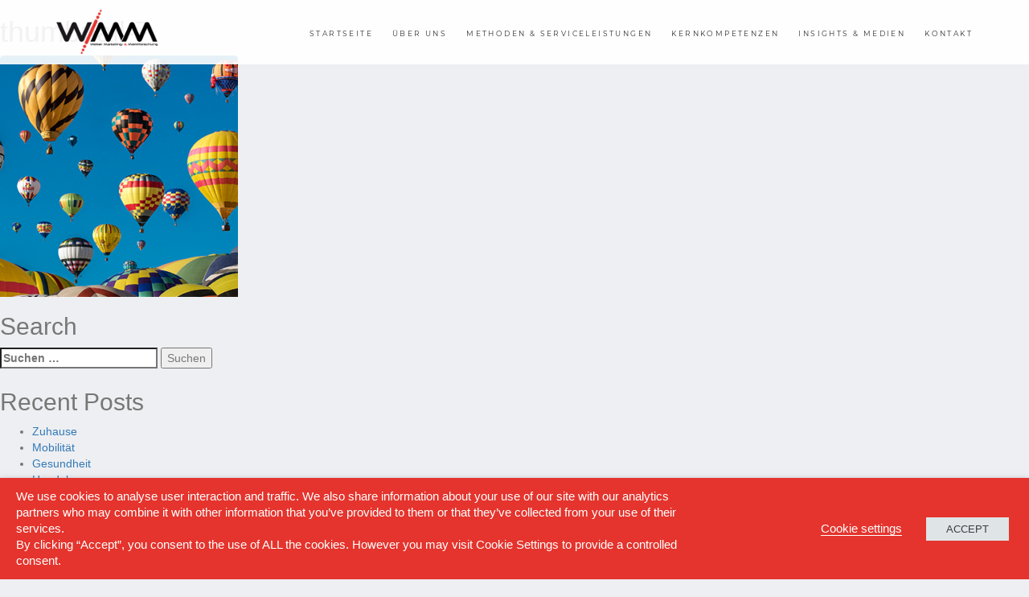

--- FILE ---
content_type: text/html; charset=UTF-8
request_url: https://wmm.de/experiences/thumbnail-7/
body_size: 15985
content:
<!doctype html>
<html lang="de-DE">
<head>
<meta charset="UTF-8">
<meta name="viewport" content="width=device-width, initial-scale=1">
<link rel="profile" href="http://gmpg.org/xfn/11">



<meta name='robots' content='index, follow, max-image-preview:large, max-snippet:-1, max-video-preview:-1' />
	<style>img:is([sizes="auto" i], [sizes^="auto," i]) { contain-intrinsic-size: 3000px 1500px }</style>
	<link rel="alternate" hreflang="de" href="https://wmm.de/experiences/thumbnail-7/" />
<link rel="alternate" hreflang="x-default" href="https://wmm.de/experiences/thumbnail-7/" />

	<!-- This site is optimized with the Yoast SEO plugin v25.8 - https://yoast.com/wordpress/plugins/seo/ -->
	<title>thumbnail-7 - Weber Marketing &amp; Marktforschung</title>
	<link rel="canonical" href="https://wmm.de/experiences/thumbnail-7/" />
	<meta property="og:locale" content="de_DE" />
	<meta property="og:type" content="article" />
	<meta property="og:title" content="thumbnail-7 - Weber Marketing &amp; Marktforschung" />
	<meta property="og:url" content="https://wmm.de/experiences/thumbnail-7/" />
	<meta property="og:site_name" content="Weber Marketing &amp; Marktforschung" />
	<meta property="article:modified_time" content="2017-07-14T02:56:36+00:00" />
	<meta property="og:image" content="https://wmm.de/experiences/thumbnail-7" />
	<meta property="og:image:width" content="360" />
	<meta property="og:image:height" content="365" />
	<meta property="og:image:type" content="image/png" />
	<meta name="twitter:card" content="summary_large_image" />
	<script type="application/ld+json" class="yoast-schema-graph">{"@context":"https://schema.org","@graph":[{"@type":"WebPage","@id":"https://wmm.de/experiences/thumbnail-7/","url":"https://wmm.de/experiences/thumbnail-7/","name":"thumbnail-7 - Weber Marketing &amp; Marktforschung","isPartOf":{"@id":"https://wmm.de/en/#website"},"primaryImageOfPage":{"@id":"https://wmm.de/experiences/thumbnail-7/#primaryimage"},"image":{"@id":"https://wmm.de/experiences/thumbnail-7/#primaryimage"},"thumbnailUrl":"https://wmm.de/wp-content/uploads/2017/07/thumbnail-7.png","datePublished":"2017-07-14T02:56:33+00:00","dateModified":"2017-07-14T02:56:36+00:00","breadcrumb":{"@id":"https://wmm.de/experiences/thumbnail-7/#breadcrumb"},"inLanguage":"de","potentialAction":[{"@type":"ReadAction","target":["https://wmm.de/experiences/thumbnail-7/"]}]},{"@type":"ImageObject","inLanguage":"de","@id":"https://wmm.de/experiences/thumbnail-7/#primaryimage","url":"https://wmm.de/wp-content/uploads/2017/07/thumbnail-7.png","contentUrl":"https://wmm.de/wp-content/uploads/2017/07/thumbnail-7.png","width":360,"height":365},{"@type":"BreadcrumbList","@id":"https://wmm.de/experiences/thumbnail-7/#breadcrumb","itemListElement":[{"@type":"ListItem","position":1,"name":"Home","item":"https://wmm.de/"},{"@type":"ListItem","position":2,"name":"Experiences","item":"https://wmm.de/en/experiences/"},{"@type":"ListItem","position":3,"name":"thumbnail-7"}]},{"@type":"WebSite","@id":"https://wmm.de/en/#website","url":"https://wmm.de/en/","name":"Weber Marketing &amp; Marktforschung","description":"","potentialAction":[{"@type":"SearchAction","target":{"@type":"EntryPoint","urlTemplate":"https://wmm.de/en/?s={search_term_string}"},"query-input":{"@type":"PropertyValueSpecification","valueRequired":true,"valueName":"search_term_string"}}],"inLanguage":"de"}]}</script>
	<!-- / Yoast SEO plugin. -->


<link rel='dns-prefetch' href='//maps.googleapis.com' />
<link rel="alternate" type="application/rss+xml" title="Weber Marketing &amp; Marktforschung &raquo; Feed" href="https://wmm.de/feed/" />
<script type="text/javascript">
/* <![CDATA[ */
window._wpemojiSettings = {"baseUrl":"https:\/\/s.w.org\/images\/core\/emoji\/16.0.1\/72x72\/","ext":".png","svgUrl":"https:\/\/s.w.org\/images\/core\/emoji\/16.0.1\/svg\/","svgExt":".svg","source":{"concatemoji":"https:\/\/wmm.de\/wp-includes\/js\/wp-emoji-release.min.js?ver=6.8.3"}};
/*! This file is auto-generated */
!function(s,n){var o,i,e;function c(e){try{var t={supportTests:e,timestamp:(new Date).valueOf()};sessionStorage.setItem(o,JSON.stringify(t))}catch(e){}}function p(e,t,n){e.clearRect(0,0,e.canvas.width,e.canvas.height),e.fillText(t,0,0);var t=new Uint32Array(e.getImageData(0,0,e.canvas.width,e.canvas.height).data),a=(e.clearRect(0,0,e.canvas.width,e.canvas.height),e.fillText(n,0,0),new Uint32Array(e.getImageData(0,0,e.canvas.width,e.canvas.height).data));return t.every(function(e,t){return e===a[t]})}function u(e,t){e.clearRect(0,0,e.canvas.width,e.canvas.height),e.fillText(t,0,0);for(var n=e.getImageData(16,16,1,1),a=0;a<n.data.length;a++)if(0!==n.data[a])return!1;return!0}function f(e,t,n,a){switch(t){case"flag":return n(e,"\ud83c\udff3\ufe0f\u200d\u26a7\ufe0f","\ud83c\udff3\ufe0f\u200b\u26a7\ufe0f")?!1:!n(e,"\ud83c\udde8\ud83c\uddf6","\ud83c\udde8\u200b\ud83c\uddf6")&&!n(e,"\ud83c\udff4\udb40\udc67\udb40\udc62\udb40\udc65\udb40\udc6e\udb40\udc67\udb40\udc7f","\ud83c\udff4\u200b\udb40\udc67\u200b\udb40\udc62\u200b\udb40\udc65\u200b\udb40\udc6e\u200b\udb40\udc67\u200b\udb40\udc7f");case"emoji":return!a(e,"\ud83e\udedf")}return!1}function g(e,t,n,a){var r="undefined"!=typeof WorkerGlobalScope&&self instanceof WorkerGlobalScope?new OffscreenCanvas(300,150):s.createElement("canvas"),o=r.getContext("2d",{willReadFrequently:!0}),i=(o.textBaseline="top",o.font="600 32px Arial",{});return e.forEach(function(e){i[e]=t(o,e,n,a)}),i}function t(e){var t=s.createElement("script");t.src=e,t.defer=!0,s.head.appendChild(t)}"undefined"!=typeof Promise&&(o="wpEmojiSettingsSupports",i=["flag","emoji"],n.supports={everything:!0,everythingExceptFlag:!0},e=new Promise(function(e){s.addEventListener("DOMContentLoaded",e,{once:!0})}),new Promise(function(t){var n=function(){try{var e=JSON.parse(sessionStorage.getItem(o));if("object"==typeof e&&"number"==typeof e.timestamp&&(new Date).valueOf()<e.timestamp+604800&&"object"==typeof e.supportTests)return e.supportTests}catch(e){}return null}();if(!n){if("undefined"!=typeof Worker&&"undefined"!=typeof OffscreenCanvas&&"undefined"!=typeof URL&&URL.createObjectURL&&"undefined"!=typeof Blob)try{var e="postMessage("+g.toString()+"("+[JSON.stringify(i),f.toString(),p.toString(),u.toString()].join(",")+"));",a=new Blob([e],{type:"text/javascript"}),r=new Worker(URL.createObjectURL(a),{name:"wpTestEmojiSupports"});return void(r.onmessage=function(e){c(n=e.data),r.terminate(),t(n)})}catch(e){}c(n=g(i,f,p,u))}t(n)}).then(function(e){for(var t in e)n.supports[t]=e[t],n.supports.everything=n.supports.everything&&n.supports[t],"flag"!==t&&(n.supports.everythingExceptFlag=n.supports.everythingExceptFlag&&n.supports[t]);n.supports.everythingExceptFlag=n.supports.everythingExceptFlag&&!n.supports.flag,n.DOMReady=!1,n.readyCallback=function(){n.DOMReady=!0}}).then(function(){return e}).then(function(){var e;n.supports.everything||(n.readyCallback(),(e=n.source||{}).concatemoji?t(e.concatemoji):e.wpemoji&&e.twemoji&&(t(e.twemoji),t(e.wpemoji)))}))}((window,document),window._wpemojiSettings);
/* ]]> */
</script>
<style id='wp-emoji-styles-inline-css' type='text/css'>

	img.wp-smiley, img.emoji {
		display: inline !important;
		border: none !important;
		box-shadow: none !important;
		height: 1em !important;
		width: 1em !important;
		margin: 0 0.07em !important;
		vertical-align: -0.1em !important;
		background: none !important;
		padding: 0 !important;
	}
</style>
<link rel='stylesheet' id='wp-block-library-css' href='https://wmm.de/wp-includes/css/dist/block-library/style.min.css?ver=6.8.3' type='text/css' media='all' />
<style id='classic-theme-styles-inline-css' type='text/css'>
/*! This file is auto-generated */
.wp-block-button__link{color:#fff;background-color:#32373c;border-radius:9999px;box-shadow:none;text-decoration:none;padding:calc(.667em + 2px) calc(1.333em + 2px);font-size:1.125em}.wp-block-file__button{background:#32373c;color:#fff;text-decoration:none}
</style>
<style id='pdfemb-pdf-embedder-viewer-style-inline-css' type='text/css'>
.wp-block-pdfemb-pdf-embedder-viewer{max-width:none}

</style>
<style id='global-styles-inline-css' type='text/css'>
:root{--wp--preset--aspect-ratio--square: 1;--wp--preset--aspect-ratio--4-3: 4/3;--wp--preset--aspect-ratio--3-4: 3/4;--wp--preset--aspect-ratio--3-2: 3/2;--wp--preset--aspect-ratio--2-3: 2/3;--wp--preset--aspect-ratio--16-9: 16/9;--wp--preset--aspect-ratio--9-16: 9/16;--wp--preset--color--black: #000000;--wp--preset--color--cyan-bluish-gray: #abb8c3;--wp--preset--color--white: #ffffff;--wp--preset--color--pale-pink: #f78da7;--wp--preset--color--vivid-red: #cf2e2e;--wp--preset--color--luminous-vivid-orange: #ff6900;--wp--preset--color--luminous-vivid-amber: #fcb900;--wp--preset--color--light-green-cyan: #7bdcb5;--wp--preset--color--vivid-green-cyan: #00d084;--wp--preset--color--pale-cyan-blue: #8ed1fc;--wp--preset--color--vivid-cyan-blue: #0693e3;--wp--preset--color--vivid-purple: #9b51e0;--wp--preset--gradient--vivid-cyan-blue-to-vivid-purple: linear-gradient(135deg,rgba(6,147,227,1) 0%,rgb(155,81,224) 100%);--wp--preset--gradient--light-green-cyan-to-vivid-green-cyan: linear-gradient(135deg,rgb(122,220,180) 0%,rgb(0,208,130) 100%);--wp--preset--gradient--luminous-vivid-amber-to-luminous-vivid-orange: linear-gradient(135deg,rgba(252,185,0,1) 0%,rgba(255,105,0,1) 100%);--wp--preset--gradient--luminous-vivid-orange-to-vivid-red: linear-gradient(135deg,rgba(255,105,0,1) 0%,rgb(207,46,46) 100%);--wp--preset--gradient--very-light-gray-to-cyan-bluish-gray: linear-gradient(135deg,rgb(238,238,238) 0%,rgb(169,184,195) 100%);--wp--preset--gradient--cool-to-warm-spectrum: linear-gradient(135deg,rgb(74,234,220) 0%,rgb(151,120,209) 20%,rgb(207,42,186) 40%,rgb(238,44,130) 60%,rgb(251,105,98) 80%,rgb(254,248,76) 100%);--wp--preset--gradient--blush-light-purple: linear-gradient(135deg,rgb(255,206,236) 0%,rgb(152,150,240) 100%);--wp--preset--gradient--blush-bordeaux: linear-gradient(135deg,rgb(254,205,165) 0%,rgb(254,45,45) 50%,rgb(107,0,62) 100%);--wp--preset--gradient--luminous-dusk: linear-gradient(135deg,rgb(255,203,112) 0%,rgb(199,81,192) 50%,rgb(65,88,208) 100%);--wp--preset--gradient--pale-ocean: linear-gradient(135deg,rgb(255,245,203) 0%,rgb(182,227,212) 50%,rgb(51,167,181) 100%);--wp--preset--gradient--electric-grass: linear-gradient(135deg,rgb(202,248,128) 0%,rgb(113,206,126) 100%);--wp--preset--gradient--midnight: linear-gradient(135deg,rgb(2,3,129) 0%,rgb(40,116,252) 100%);--wp--preset--font-size--small: 13px;--wp--preset--font-size--medium: 20px;--wp--preset--font-size--large: 36px;--wp--preset--font-size--x-large: 42px;--wp--preset--spacing--20: 0.44rem;--wp--preset--spacing--30: 0.67rem;--wp--preset--spacing--40: 1rem;--wp--preset--spacing--50: 1.5rem;--wp--preset--spacing--60: 2.25rem;--wp--preset--spacing--70: 3.38rem;--wp--preset--spacing--80: 5.06rem;--wp--preset--shadow--natural: 6px 6px 9px rgba(0, 0, 0, 0.2);--wp--preset--shadow--deep: 12px 12px 50px rgba(0, 0, 0, 0.4);--wp--preset--shadow--sharp: 6px 6px 0px rgba(0, 0, 0, 0.2);--wp--preset--shadow--outlined: 6px 6px 0px -3px rgba(255, 255, 255, 1), 6px 6px rgba(0, 0, 0, 1);--wp--preset--shadow--crisp: 6px 6px 0px rgba(0, 0, 0, 1);}:where(.is-layout-flex){gap: 0.5em;}:where(.is-layout-grid){gap: 0.5em;}body .is-layout-flex{display: flex;}.is-layout-flex{flex-wrap: wrap;align-items: center;}.is-layout-flex > :is(*, div){margin: 0;}body .is-layout-grid{display: grid;}.is-layout-grid > :is(*, div){margin: 0;}:where(.wp-block-columns.is-layout-flex){gap: 2em;}:where(.wp-block-columns.is-layout-grid){gap: 2em;}:where(.wp-block-post-template.is-layout-flex){gap: 1.25em;}:where(.wp-block-post-template.is-layout-grid){gap: 1.25em;}.has-black-color{color: var(--wp--preset--color--black) !important;}.has-cyan-bluish-gray-color{color: var(--wp--preset--color--cyan-bluish-gray) !important;}.has-white-color{color: var(--wp--preset--color--white) !important;}.has-pale-pink-color{color: var(--wp--preset--color--pale-pink) !important;}.has-vivid-red-color{color: var(--wp--preset--color--vivid-red) !important;}.has-luminous-vivid-orange-color{color: var(--wp--preset--color--luminous-vivid-orange) !important;}.has-luminous-vivid-amber-color{color: var(--wp--preset--color--luminous-vivid-amber) !important;}.has-light-green-cyan-color{color: var(--wp--preset--color--light-green-cyan) !important;}.has-vivid-green-cyan-color{color: var(--wp--preset--color--vivid-green-cyan) !important;}.has-pale-cyan-blue-color{color: var(--wp--preset--color--pale-cyan-blue) !important;}.has-vivid-cyan-blue-color{color: var(--wp--preset--color--vivid-cyan-blue) !important;}.has-vivid-purple-color{color: var(--wp--preset--color--vivid-purple) !important;}.has-black-background-color{background-color: var(--wp--preset--color--black) !important;}.has-cyan-bluish-gray-background-color{background-color: var(--wp--preset--color--cyan-bluish-gray) !important;}.has-white-background-color{background-color: var(--wp--preset--color--white) !important;}.has-pale-pink-background-color{background-color: var(--wp--preset--color--pale-pink) !important;}.has-vivid-red-background-color{background-color: var(--wp--preset--color--vivid-red) !important;}.has-luminous-vivid-orange-background-color{background-color: var(--wp--preset--color--luminous-vivid-orange) !important;}.has-luminous-vivid-amber-background-color{background-color: var(--wp--preset--color--luminous-vivid-amber) !important;}.has-light-green-cyan-background-color{background-color: var(--wp--preset--color--light-green-cyan) !important;}.has-vivid-green-cyan-background-color{background-color: var(--wp--preset--color--vivid-green-cyan) !important;}.has-pale-cyan-blue-background-color{background-color: var(--wp--preset--color--pale-cyan-blue) !important;}.has-vivid-cyan-blue-background-color{background-color: var(--wp--preset--color--vivid-cyan-blue) !important;}.has-vivid-purple-background-color{background-color: var(--wp--preset--color--vivid-purple) !important;}.has-black-border-color{border-color: var(--wp--preset--color--black) !important;}.has-cyan-bluish-gray-border-color{border-color: var(--wp--preset--color--cyan-bluish-gray) !important;}.has-white-border-color{border-color: var(--wp--preset--color--white) !important;}.has-pale-pink-border-color{border-color: var(--wp--preset--color--pale-pink) !important;}.has-vivid-red-border-color{border-color: var(--wp--preset--color--vivid-red) !important;}.has-luminous-vivid-orange-border-color{border-color: var(--wp--preset--color--luminous-vivid-orange) !important;}.has-luminous-vivid-amber-border-color{border-color: var(--wp--preset--color--luminous-vivid-amber) !important;}.has-light-green-cyan-border-color{border-color: var(--wp--preset--color--light-green-cyan) !important;}.has-vivid-green-cyan-border-color{border-color: var(--wp--preset--color--vivid-green-cyan) !important;}.has-pale-cyan-blue-border-color{border-color: var(--wp--preset--color--pale-cyan-blue) !important;}.has-vivid-cyan-blue-border-color{border-color: var(--wp--preset--color--vivid-cyan-blue) !important;}.has-vivid-purple-border-color{border-color: var(--wp--preset--color--vivid-purple) !important;}.has-vivid-cyan-blue-to-vivid-purple-gradient-background{background: var(--wp--preset--gradient--vivid-cyan-blue-to-vivid-purple) !important;}.has-light-green-cyan-to-vivid-green-cyan-gradient-background{background: var(--wp--preset--gradient--light-green-cyan-to-vivid-green-cyan) !important;}.has-luminous-vivid-amber-to-luminous-vivid-orange-gradient-background{background: var(--wp--preset--gradient--luminous-vivid-amber-to-luminous-vivid-orange) !important;}.has-luminous-vivid-orange-to-vivid-red-gradient-background{background: var(--wp--preset--gradient--luminous-vivid-orange-to-vivid-red) !important;}.has-very-light-gray-to-cyan-bluish-gray-gradient-background{background: var(--wp--preset--gradient--very-light-gray-to-cyan-bluish-gray) !important;}.has-cool-to-warm-spectrum-gradient-background{background: var(--wp--preset--gradient--cool-to-warm-spectrum) !important;}.has-blush-light-purple-gradient-background{background: var(--wp--preset--gradient--blush-light-purple) !important;}.has-blush-bordeaux-gradient-background{background: var(--wp--preset--gradient--blush-bordeaux) !important;}.has-luminous-dusk-gradient-background{background: var(--wp--preset--gradient--luminous-dusk) !important;}.has-pale-ocean-gradient-background{background: var(--wp--preset--gradient--pale-ocean) !important;}.has-electric-grass-gradient-background{background: var(--wp--preset--gradient--electric-grass) !important;}.has-midnight-gradient-background{background: var(--wp--preset--gradient--midnight) !important;}.has-small-font-size{font-size: var(--wp--preset--font-size--small) !important;}.has-medium-font-size{font-size: var(--wp--preset--font-size--medium) !important;}.has-large-font-size{font-size: var(--wp--preset--font-size--large) !important;}.has-x-large-font-size{font-size: var(--wp--preset--font-size--x-large) !important;}
:where(.wp-block-post-template.is-layout-flex){gap: 1.25em;}:where(.wp-block-post-template.is-layout-grid){gap: 1.25em;}
:where(.wp-block-columns.is-layout-flex){gap: 2em;}:where(.wp-block-columns.is-layout-grid){gap: 2em;}
:root :where(.wp-block-pullquote){font-size: 1.5em;line-height: 1.6;}
</style>
<link rel='stylesheet' id='contact-form-7-css' href='https://wmm.de/wp-content/plugins/contact-form-7/includes/css/styles.css?ver=6.1.1' type='text/css' media='all' />
<link rel='stylesheet' id='cookie-law-info-css' href='https://wmm.de/wp-content/plugins/webtoffee-gdpr-cookie-consent/public/css/cookie-law-info-public.css?ver=2.2.3' type='text/css' media='all' />
<link rel='stylesheet' id='cookie-law-info-gdpr-css' href='https://wmm.de/wp-content/plugins/webtoffee-gdpr-cookie-consent/public/css/cookie-law-info-gdpr.css?ver=2.2.3' type='text/css' media='all' />
<link rel='stylesheet' id='wpml-legacy-dropdown-0-css' href='https://wmm.de/wp-content/plugins/sitepress-multilingual-cms/templates/language-switchers/legacy-dropdown/style.min.css?ver=1' type='text/css' media='all' />
<style id='wpml-legacy-dropdown-0-inline-css' type='text/css'>
.wpml-ls-statics-shortcode_actions{background-color:#eeeeee;}.wpml-ls-statics-shortcode_actions, .wpml-ls-statics-shortcode_actions .wpml-ls-sub-menu, .wpml-ls-statics-shortcode_actions a {border-color:#cdcdcd;}.wpml-ls-statics-shortcode_actions a, .wpml-ls-statics-shortcode_actions .wpml-ls-sub-menu a, .wpml-ls-statics-shortcode_actions .wpml-ls-sub-menu a:link, .wpml-ls-statics-shortcode_actions li:not(.wpml-ls-current-language) .wpml-ls-link, .wpml-ls-statics-shortcode_actions li:not(.wpml-ls-current-language) .wpml-ls-link:link {color:#444444;background-color:#ffffff;}.wpml-ls-statics-shortcode_actions .wpml-ls-sub-menu a:hover,.wpml-ls-statics-shortcode_actions .wpml-ls-sub-menu a:focus, .wpml-ls-statics-shortcode_actions .wpml-ls-sub-menu a:link:hover, .wpml-ls-statics-shortcode_actions .wpml-ls-sub-menu a:link:focus {color:#000000;background-color:#eeeeee;}.wpml-ls-statics-shortcode_actions .wpml-ls-current-language > a {color:#444444;background-color:#ffffff;}.wpml-ls-statics-shortcode_actions .wpml-ls-current-language:hover>a, .wpml-ls-statics-shortcode_actions .wpml-ls-current-language>a:focus {color:#000000;background-color:#eeeeee;}
</style>
<link rel='stylesheet' id='bootstrap-css' href='https://wmm.de/wp-content/themes/wmm/css/bootstrap.min.css?ver=6.8.3' type='text/css' media='all' />
<link rel='stylesheet' id='font-awesome-css' href='https://wmm.de/wp-content/themes/wmm/css/font-awesome.min.css?ver=6.8.3' type='text/css' media='all' />
<link rel='stylesheet' id='simple-line-icons-css' href='https://wmm.de/wp-content/themes/wmm/css/simple-line-icons.css?ver=6.8.3' type='text/css' media='all' />
<link rel='stylesheet' id='owl-carousel2-css' href='https://wmm.de/wp-content/themes/wmm/css/owl.carousel.min.css?ver=6.8.3' type='text/css' media='all' />
<link rel='stylesheet' id='magnific-popup-css' href='https://wmm.de/wp-content/themes/wmm/css/magnific-popup.css?ver=6.8.3' type='text/css' media='all' />
<link rel='stylesheet' id='animate-css' href='https://wmm.de/wp-content/themes/wmm/css/animate.min.css?ver=6.8.3' type='text/css' media='all' />
<link rel='stylesheet' id='wmm-style-css' href='https://wmm.de/wp-content/themes/wmm/style.css?ver=6.8.3' type='text/css' media='all' />
<link rel='stylesheet' id='responsive-css' href='https://wmm.de/wp-content/themes/wmm/style-responsive.css?ver=6.8.3' type='text/css' media='all' />
<link rel='stylesheet' id='style-de-css' href='https://wmm.de/wp-content/themes/wmm/css/style-de.css?ver=6.8.3' type='text/css' media='all' />
<script type="text/javascript" src="https://wmm.de/wp-includes/js/jquery/jquery.min.js?ver=3.7.1" id="jquery-core-js"></script>
<script type="text/javascript" src="https://wmm.de/wp-includes/js/jquery/jquery-migrate.min.js?ver=3.4.1" id="jquery-migrate-js"></script>
<script type="text/javascript" id="cookie-law-info-js-extra">
/* <![CDATA[ */
var Cli_Data = {"nn_cookie_ids":["_gat_gtag_UA_154918694_1","_gid","_gat_gtag_UA_2814589_12","xid","_ga","wpml_referer_url"],"non_necessary_cookies":{"necessary":["wpml_referer_url"],"performance":["xid"],"analytics":["_gat_gtag_UA_154918694_1","_gid","_gat_gtag_UA_2814589_12","_ga"],"analytics-en":["_gat_gtag_UA_2814589_12","_gid","_ga"],"necessary-en":["wpml_referer_url"],"performance-en":["xid"]},"cookielist":{"necessary":{"0":{"ID":1994,"post_author":"1","post_date":"2020-01-30 05:36:25","post_date_gmt":"2020-01-30 05:36:25","post_content":"The cookie is set by GDPR cookie consent to record the user consent for the cookies in the category \"Uncategorized\".","post_title":"cookielawinfo-checkbox-uncategorized","post_excerpt":"cookielawinfo-checkbox-uncategorized","post_status":"publish","comment_status":"closed","ping_status":"closed","post_password":"","post_name":"cookielawinfo-checkbox-uncategorized","to_ping":"","pinged":"","post_modified":"2020-01-30 05:36:25","post_modified_gmt":"2020-01-30 05:36:25","post_content_filtered":"","post_parent":0,"guid":"https:\/\/wmm.de\/cookielawinfo\/cookielawinfo-checkbox-uncategorized\/","menu_order":0,"post_type":"cookielawinfo","post_mime_type":"","comment_count":"0","filter":"raw"},"1":{"ID":1995,"post_author":"1","post_date":"2020-01-30 05:36:25","post_date_gmt":"2020-01-30 05:36:25","post_content":"This cookie is used to keep track of which cookies the user have approved for this site.","post_title":"cookielawinfo-checkbox-performance","post_excerpt":"cookielawinfo-checkbox-performance","post_status":"publish","comment_status":"closed","ping_status":"closed","post_password":"","post_name":"cookielawinfo-checkbox-performance","to_ping":"","pinged":"","post_modified":"2020-01-30 05:36:25","post_modified_gmt":"2020-01-30 05:36:25","post_content_filtered":"","post_parent":0,"guid":"https:\/\/wmm.de\/cookielawinfo\/cookielawinfo-checkbox-performance\/","menu_order":0,"post_type":"cookielawinfo","post_mime_type":"","comment_count":"0","filter":"raw"},"2":{"ID":1996,"post_author":"1","post_date":"2020-01-30 05:36:25","post_date_gmt":"2020-01-30 05:36:25","post_content":"This cookies is set by GDPR Cookie Consent WordPress Plugin. The cookie is used to remember the user consent for the cookies under the category \"Analytics\".","post_title":"cookielawinfo-checkbox-analytics","post_excerpt":"cookielawinfo-checkbox-analytics","post_status":"publish","comment_status":"closed","ping_status":"closed","post_password":"","post_name":"cookielawinfo-checkbox-analytics","to_ping":"","pinged":"","post_modified":"2020-01-30 05:36:25","post_modified_gmt":"2020-01-30 05:36:25","post_content_filtered":"","post_parent":0,"guid":"https:\/\/wmm.de\/cookielawinfo\/cookielawinfo-checkbox-analytics\/","menu_order":0,"post_type":"cookielawinfo","post_mime_type":"","comment_count":"0","filter":"raw"},"3":{"ID":1978,"post_author":"1","post_date":"2019-12-20 08:52:51","post_date_gmt":"2019-12-20 08:52:51","post_content":"","post_title":"_icl_current_language","post_excerpt":"_icl_current_language","post_status":"publish","comment_status":"closed","ping_status":"closed","post_password":"","post_name":"_icl_current_language","to_ping":"","pinged":"","post_modified":"2020-01-30 05:44:23","post_modified_gmt":"2020-01-30 05:44:23","post_content_filtered":"","post_parent":0,"guid":"https:\/\/wmm.de\/cookielawinfo\/_icl_current_language\/","menu_order":0,"post_type":"cookielawinfo","post_mime_type":"","comment_count":"0","filter":"raw"},"4":{"ID":1977,"post_author":"1","post_date":"2019-12-20 08:52:50","post_date_gmt":"2019-12-20 08:52:50","post_content":"","post_title":"wpml_referer_url","post_excerpt":"wpml_referer_url","post_status":"publish","comment_status":"closed","ping_status":"closed","post_password":"","post_name":"wpml_referer_url","to_ping":"","pinged":"","post_modified":"2020-01-30 05:45:03","post_modified_gmt":"2020-01-30 05:45:03","post_content_filtered":"","post_parent":0,"guid":"https:\/\/wmm.de\/cookielawinfo\/wpml_referer_url\/","menu_order":0,"post_type":"cookielawinfo","post_mime_type":"","comment_count":"0","filter":"raw"},"5":{"ID":1973,"post_author":"1","post_date":"2019-12-20 08:45:11","post_date_gmt":"2019-12-20 08:45:11","post_content":"The cookie is set by the GDPR Cookie Consent plugin and is used to store whether or not user has consented to the use of cookies. It does not store any personal data.","post_title":"viewed_cookie_policy","post_excerpt":"","post_status":"publish","comment_status":"closed","ping_status":"closed","post_password":"","post_name":"viewed_cookie_policy","to_ping":"","pinged":"","post_modified":"2019-12-20 08:45:11","post_modified_gmt":"2019-12-20 08:45:11","post_content_filtered":"","post_parent":0,"guid":"https:\/\/wmm.de\/cookielawinfo\/viewed_cookie_policy\/","menu_order":0,"post_type":"cookielawinfo","post_mime_type":"","comment_count":"0","filter":"raw"},"6":{"ID":1974,"post_author":"1","post_date":"2019-12-20 08:45:11","post_date_gmt":"2019-12-20 08:45:11","post_content":"This cookie is set by GDPR Cookie Consent plugin. The cookies is used to store the user consent for the cookies in the category \"Necessary\".","post_title":"cookielawinfo-checkbox-necessary","post_excerpt":"","post_status":"publish","comment_status":"closed","ping_status":"closed","post_password":"","post_name":"cookielawinfo-checkbox-necessary","to_ping":"","pinged":"","post_modified":"2019-12-20 08:45:11","post_modified_gmt":"2019-12-20 08:45:11","post_content_filtered":"","post_parent":0,"guid":"https:\/\/wmm.de\/cookielawinfo\/cookielawinfo-checkbox-necessary\/","menu_order":0,"post_type":"cookielawinfo","post_mime_type":"","comment_count":"0","filter":"raw"},"7":{"ID":1975,"post_author":"1","post_date":"2019-12-20 08:45:11","post_date_gmt":"2019-12-20 08:45:11","post_content":"This cookie is set by GDPR Cookie Consent plugin. The cookies is used to store the user consent for the cookies in the category \"Non Necessary\".","post_title":"cookielawinfo-checkbox-non-necessary","post_excerpt":"","post_status":"publish","comment_status":"closed","ping_status":"closed","post_password":"","post_name":"cookielawinfo-checkbox-non-necessary","to_ping":"","pinged":"","post_modified":"2019-12-20 08:45:11","post_modified_gmt":"2019-12-20 08:45:11","post_content_filtered":"","post_parent":0,"guid":"https:\/\/wmm.de\/cookielawinfo\/cookielawinfo-checkbox-non-necessary\/","menu_order":0,"post_type":"cookielawinfo","post_mime_type":"","comment_count":"0","filter":"raw"},"term_id":16,"name":"Erforderlich","loadonstart":0,"defaultstate":"enabled"},"performance":{"0":{"ID":1979,"post_author":"1","post_date":"2019-12-20 08:52:52","post_date_gmt":"2019-12-20 08:52:52","post_content":"This cookie is used to remember the user\u2019s personal account information, such as their name, address and order history as well as the contents of their basket, comparison search, and wishlist. It only lasts until the end of the visitor\u2019s session.","post_title":"xid","post_excerpt":"xid","post_status":"publish","comment_status":"closed","ping_status":"closed","post_password":"","post_name":"xid","to_ping":"","pinged":"","post_modified":"2019-12-20 08:52:52","post_modified_gmt":"2019-12-20 08:52:52","post_content_filtered":"","post_parent":0,"guid":"https:\/\/wmm.de\/cookielawinfo\/xid\/","menu_order":0,"post_type":"cookielawinfo","post_mime_type":"","comment_count":"0","filter":"raw"},"term_id":19,"name":"Leistung","loadonstart":0,"defaultstate":"disabled"},"analytics":{"0":{"ID":1997,"post_author":"1","post_date":"2020-01-30 05:36:25","post_date_gmt":"2020-01-30 05:36:25","post_content":"Google uses this cookie to distinguish users.","post_title":"_gat_gtag_UA_154918694_1","post_excerpt":"_gat_gtag_UA_154918694_1","post_status":"publish","comment_status":"closed","ping_status":"closed","post_password":"","post_name":"_gat_gtag_ua_154918694_1","to_ping":"","pinged":"","post_modified":"2020-01-30 05:36:25","post_modified_gmt":"2020-01-30 05:36:25","post_content_filtered":"","post_parent":0,"guid":"https:\/\/wmm.de\/cookielawinfo\/_gat_gtag_ua_154918694_1\/","menu_order":0,"post_type":"cookielawinfo","post_mime_type":"","comment_count":"0","filter":"raw"},"1":{"ID":1981,"post_author":"1","post_date":"2019-12-20 08:52:53","post_date_gmt":"2019-12-20 08:52:53","post_content":"This cookie is installed by Google Analytics. The cookie is used to store information of how visitors use a website and helps in creating an analytics report of how the wbsite is doing. The data collected including the number visitors, the source where they have come from, and the pages viisted in an anonymous form.","post_title":"_gid","post_excerpt":"_gid","post_status":"publish","comment_status":"closed","ping_status":"closed","post_password":"","post_name":"_gid","to_ping":"","pinged":"","post_modified":"2019-12-20 08:52:53","post_modified_gmt":"2019-12-20 08:52:53","post_content_filtered":"","post_parent":0,"guid":"https:\/\/wmm.de\/cookielawinfo\/_gid\/","menu_order":0,"post_type":"cookielawinfo","post_mime_type":"","comment_count":"0","filter":"raw"},"2":{"ID":1982,"post_author":"1","post_date":"2019-12-20 08:52:53","post_date_gmt":"2019-12-20 08:52:53","post_content":"Google uses this cookie to distinguish users.","post_title":"_gat_gtag_UA_2814589_12","post_excerpt":"_gat_gtag_UA_2814589_12","post_status":"publish","comment_status":"closed","ping_status":"closed","post_password":"","post_name":"_gat_gtag_ua_2814589_12","to_ping":"","pinged":"","post_modified":"2020-01-30 05:20:00","post_modified_gmt":"2020-01-30 05:20:00","post_content_filtered":"","post_parent":0,"guid":"https:\/\/wmm.de\/cookielawinfo\/_gat_gtag_ua_2814589_12\/","menu_order":0,"post_type":"cookielawinfo","post_mime_type":"","comment_count":"0","filter":"raw"},"3":{"ID":1980,"post_author":"1","post_date":"2019-12-20 08:52:52","post_date_gmt":"2019-12-20 08:52:52","post_content":"This cookie is installed by Google Analytics. The cookie is used to calculate visitor, session, camapign data and keep track of site usage for the site's analytics report. The cookies store information anonymously and assigns a randoly generated number to identify unique visitors.","post_title":"_ga","post_excerpt":"_ga","post_status":"publish","comment_status":"closed","ping_status":"closed","post_password":"","post_name":"_ga","to_ping":"","pinged":"","post_modified":"2019-12-20 08:52:52","post_modified_gmt":"2019-12-20 08:52:52","post_content_filtered":"","post_parent":0,"guid":"https:\/\/wmm.de\/cookielawinfo\/_ga\/","menu_order":0,"post_type":"cookielawinfo","post_mime_type":"","comment_count":"0","filter":"raw"},"term_id":20,"name":"Analytik","loadonstart":0,"defaultstate":"disabled"}},"ajax_url":"https:\/\/wmm.de\/wp-admin\/admin-ajax.php","current_lang":"de","security":"70ce225378","eu_countries":["GB"],"geoIP":"disabled","consentVersion":"1","strictlyEnabled":["necessary","obligatoire"]};
var log_object = {"ajax_url":"https:\/\/wmm.de\/wp-admin\/admin-ajax.php"};
/* ]]> */
</script>
<script type="text/javascript" src="https://wmm.de/wp-content/plugins/webtoffee-gdpr-cookie-consent/public/js/cookie-law-info-public.js?ver=2.2.3" id="cookie-law-info-js"></script>
<script type="text/javascript" src="https://wmm.de/wp-content/plugins/sitepress-multilingual-cms/templates/language-switchers/legacy-dropdown/script.min.js?ver=1" id="wpml-legacy-dropdown-0-js"></script>
<script type="text/javascript" src="https://wmm.de/wp-content/themes/wmm/js/bootstrap.min.js?ver=6.8.3" id="bootstrap-js"></script>
<script type="text/javascript" src="https://wmm.de/wp-content/themes/wmm/js/owl.carousel.min.js?ver=6.8.3" id="owl-carousel2-js"></script>
<script type="text/javascript" src="https://wmm.de/wp-content/themes/wmm/js/jquery.magnific-popup.min.js?ver=6.8.3" id="magnific-popup-js"></script>
<script type="text/javascript" src="https://wmm.de/wp-content/themes/wmm/js/numscroller-1.0.js?ver=6.8.3" id="numscroller-js"></script>
<script type="text/plain" data-cli-class="cli-blocker-script" data-cli-label="Google Maps"  data-cli-script-type="necessary" data-cli-block="true" data-cli-element-position="head" src="https://maps.googleapis.com/maps/api/js?key=AIzaSyDDD8lOjnl9sk8ObgSnziwL4B1gNxw9L70&amp;ver=6.8.3#038" id="google-maps-js"></script>
<script type="text/javascript" src="https://wmm.de/wp-content/themes/wmm/js/gmaps.min.js?ver=6.8.3" id="maps-js"></script>
<script type="text/javascript" src="https://wmm.de/wp-content/themes/wmm/js/wow.min.js?ver=6.8.3" id="wow-js"></script>
<script type="text/javascript" src="https://wmm.de/wp-content/themes/wmm/js/jquery.lazy.min.js?ver=6.8.3" id="lazy-js"></script>
<script type="text/javascript" src="https://wmm.de/wp-content/themes/wmm/js/jquery-scrolltofixed-min.js?ver=6.8.3" id="scrolltofixed-js"></script>
<script type="text/javascript" src="https://wmm.de/wp-content/themes/wmm/js/app.js?cb=1&amp;ver=6.8.3" id="app-js"></script>
<link rel="https://api.w.org/" href="https://wmm.de/wp-json/" /><link rel="alternate" title="JSON" type="application/json" href="https://wmm.de/wp-json/wp/v2/media/323" /><link rel="EditURI" type="application/rsd+xml" title="RSD" href="https://wmm.de/xmlrpc.php?rsd" />
<meta name="generator" content="WordPress 6.8.3" />
<link rel='shortlink' href='https://wmm.de/?p=323' />
<link rel="alternate" title="oEmbed (JSON)" type="application/json+oembed" href="https://wmm.de/wp-json/oembed/1.0/embed?url=https%3A%2F%2Fwmm.de%2Fexperiences%2Fthumbnail-7%2F" />
<link rel="alternate" title="oEmbed (XML)" type="text/xml+oembed" href="https://wmm.de/wp-json/oembed/1.0/embed?url=https%3A%2F%2Fwmm.de%2Fexperiences%2Fthumbnail-7%2F&#038;format=xml" />
<meta name="generator" content="WPML ver:4.8.0 stt:1,3;" />
<link rel="icon" href="https://wmm.de/wp-content/uploads/2021/05/cropped-favicon-32x32.png" sizes="32x32" />
<link rel="icon" href="https://wmm.de/wp-content/uploads/2021/05/cropped-favicon-192x192.png" sizes="192x192" />
<link rel="apple-touch-icon" href="https://wmm.de/wp-content/uploads/2021/05/cropped-favicon-180x180.png" />
<meta name="msapplication-TileImage" content="https://wmm.de/wp-content/uploads/2021/05/cropped-favicon-270x270.png" />



</head>


<body class="attachment wp-singular attachment-template-default attachmentid-323 attachment-png wp-theme-wmm page-slug-thumbnail-7">


<header id="header">
	<div class="container">
		<div class="row">
			<div class="brand col-xs-6 col-sm-2">
				<a href="https://wmm.de" title="Weber Marketing &amp; Marktforschung">
					<img src="https://wmm.de/wp-content/uploads/2017/07/logo.png" alt="Weber Marketing &amp; Marktforschung">
				</a>
			</div>
			<div class="main-menu-wrapper col-xs-6 col-sm-10">
				<ul id="menu-menu-primary-de" class="main-menu hidden-xs hidden-sm hidden-md"><li id="menu-item-1075" class="menu-item menu-item-type-post_type menu-item-object-page menu-item-home menu-item-1075"><a href="https://wmm.de/">Startseite</a></li>
<li id="menu-item-1076" class="menu-item menu-item-type-post_type menu-item-object-page menu-item-1076"><a href="https://wmm.de/ueber-uns/">Über uns</a></li>
<li id="menu-item-1077" class="menu-item menu-item-type-post_type menu-item-object-page menu-item-1077"><a href="https://wmm.de/methoden-serviceleistungen/">Methoden &#038; Serviceleistungen</a></li>
<li id="menu-item-1078" class="menu-item menu-item-type-post_type menu-item-object-page menu-item-1078"><a href="https://wmm.de/kernkompetenzen/">Kernkompetenzen</a></li>
<li id="menu-item-1079" class="menu-item menu-item-type-post_type menu-item-object-page menu-item-1079"><a href="https://wmm.de/aktuelles-medien/">Insights &amp; Medien</a></li>
<li id="menu-item-1080" class="menu-item menu-item-type-post_type menu-item-object-page menu-item-1080"><a href="https://wmm.de/contact/">Kontakt</a></li>
</ul>
				<!-- ul class="language-menu">
					<li class="active"><a href="">EN</a></li>
					<li><a href="">DE</a></li>
				</ul> -->
				
				<a href="#" id="responsive-btn">
					<span></span>
					<span></span>
					<span></span>
				</a>
			</div>
			<div id="main-menu-mobile" class="main-menu-wrapper col-xs-12 hidden-lg">
				<ul id="menu-menu-primary-de-1" class="main-menu"><li class="menu-item menu-item-type-post_type menu-item-object-page menu-item-home menu-item-1075"><a href="https://wmm.de/">Startseite</a></li>
<li class="menu-item menu-item-type-post_type menu-item-object-page menu-item-1076"><a href="https://wmm.de/ueber-uns/">Über uns</a></li>
<li class="menu-item menu-item-type-post_type menu-item-object-page menu-item-1077"><a href="https://wmm.de/methoden-serviceleistungen/">Methoden &#038; Serviceleistungen</a></li>
<li class="menu-item menu-item-type-post_type menu-item-object-page menu-item-1078"><a href="https://wmm.de/kernkompetenzen/">Kernkompetenzen</a></li>
<li class="menu-item menu-item-type-post_type menu-item-object-page menu-item-1079"><a href="https://wmm.de/aktuelles-medien/">Insights &amp; Medien</a></li>
<li class="menu-item menu-item-type-post_type menu-item-object-page menu-item-1080"><a href="https://wmm.de/contact/">Kontakt</a></li>
</ul>			</div>
		</div>
	</div>
</header>

	<div id="primary" class="content-area">
		<main id="main" class="site-main" role="main">

			
<article id="post-323" class="post-323 attachment type-attachment status-inherit hentry">
	<header class="entry-header">
		<h1 class="entry-title">thumbnail-7</h1>	</header><!-- .entry-header -->

	<div class="entry-content">
		<p class="attachment"><a href='https://wmm.de/wp-content/uploads/2017/07/thumbnail-7.png'><img fetchpriority="high" decoding="async" width="296" height="300" src="https://wmm.de/wp-content/uploads/2017/07/thumbnail-7-296x300.png" class="attachment-medium size-medium" alt="" srcset="https://wmm.de/wp-content/uploads/2017/07/thumbnail-7-296x300.png 296w, https://wmm.de/wp-content/uploads/2017/07/thumbnail-7.png 360w" sizes="(max-width: 296px) 100vw, 296px" /></a></p>
	</div><!-- .entry-content -->

	</article><!-- #post-323 -->

		</main><!-- #main -->
	</div><!-- #primary -->


<aside id="secondary" class="widget-area" role="complementary">
	<section id="search-2" class="widget widget_search"><h2 class="widget-title">Search</h2><form role="search" method="get" class="search-form" action="https://wmm.de/">
				<label>
					<span class="screen-reader-text">Suche nach:</span>
					<input type="search" class="search-field" placeholder="Suchen …" value="" name="s" />
				</label>
				<input type="submit" class="search-submit" value="Suchen" />
			</form></section>
		<section id="recent-posts-2" class="widget widget_recent_entries">
		<h2 class="widget-title">Recent Posts</h2>
		<ul>
											<li>
					<a href="https://wmm.de/home-life/">Zuhause</a>
									</li>
											<li>
					<a href="https://wmm.de/mobility/">Mobilität</a>
									</li>
											<li>
					<a href="https://wmm.de/health/">Gesundheit</a>
									</li>
											<li>
					<a href="https://wmm.de/commerce/">Handel</a>
									</li>
											<li>
					<a href="https://wmm.de/connected-life/">Vernetztes Leben</a>
									</li>
					</ul>

		</section><section id="archives-2" class="widget widget_archive"><h2 class="widget-title">Archives</h2>
			<ul>
					<li><a href='https://wmm.de/2017/08/'>August 2017</a></li>
	<li><a href='https://wmm.de/2017/06/'>Juni 2017</a></li>
			</ul>

			</section><section id="categories-2" class="widget widget_categories"><h2 class="widget-title">Categories</h2>
			<ul>
					<li class="cat-item cat-item-9"><a href="https://wmm.de/category/panel-details-de/">Panel Details</a>
</li>
			</ul>

			</section><section id="meta-2" class="widget widget_meta"><h2 class="widget-title">Meta</h2>
		<ul>
						<li><a rel="nofollow" href="https://wmm.de/wp-login.php">Anmelden</a></li>
			<li><a href="https://wmm.de/feed/">Feed der Einträge</a></li>
			<li><a href="https://wmm.de/comments/feed/">Kommentar-Feed</a></li>

			<li><a href="https://de.wordpress.org/">WordPress.org</a></li>
		</ul>

		</section></aside><!-- #secondary -->


<footer id="footer">
	<div class="footer-top clearfix">
		<div class="container">
			<div class="footer-list row">
				<div class="widget widget-logo col-xs-12 col-md-4">
					<a href="https://wmm.de" title="Weber Marketing &amp; Marktforschung">
						<img src="https://wmm.de/wp-content/uploads/2017/07/logo.png" alt="" class="logo img-responsive">
					</a>
					<div class="entry-slogan">
						<p><span class="company-name">WMM</span> ist ein Full-Service-Marktforschungsinstitut mit internationaler Ausrichtung &#8211; spezialisiert auf qualitative Marktforschung</p>
						<!-- <p>WMM is a market research fieldwork and consultancy agency with an international portfolio, specializing in qualitative project.</p>-->
					</div>
				</div>
				<div class="widget widget-menu col-xs-12 col-md-4">
					<div class="row">
						<div class="item col-xs-12 col-sm-6 col-md-8">
							<ul id="menu-footer-1-de" class="widget-menu-menu menu-bold"><li id="menu-item-1274" class="menu-item menu-item-type-post_type menu-item-object-page menu-item-1274"><a href="https://wmm.de/ueber-uns/">Über WMM GmbH</a></li>
<li id="menu-item-1119" class="menu-item menu-item-type-post_type menu-item-object-page menu-item-1119"><a href="https://wmm.de/methoden-serviceleistungen/">Methoden &#038; Serviceleistungen</a></li>
<li id="menu-item-1120" class="menu-item menu-item-type-custom menu-item-object-custom menu-item-1120"><a href="https://wmm.de/methoden-serviceleistungen/?lang=de&#038;a=recruitment">Testpersonen Rekrutierung</a></li>
<li id="menu-item-1275" class="menu-item menu-item-type-custom menu-item-object-custom menu-item-1275"><a target="_blank" href="http://www.wmm-team.de/en/testpersonen">Testpersonen Information</a></li>
<li id="menu-item-1277" class="menu-item menu-item-type-custom menu-item-object-custom menu-item-1277"><a href="https://wmm.de/methoden-serviceleistungen/?lang=de&#038;a=fieldwork">Felddienstleistung</a></li>
<li id="menu-item-1278" class="menu-item menu-item-type-custom menu-item-object-custom menu-item-1278"><a target="_blank" href="http://www.wmm-studio.de/">Teststudios</a></li>
</ul>						</div>
						<div class="item col-xs-12 col-sm-6 col-md-4">
							<ul id="menu-footer-2-de" class="widget-menu-menu menu-bold"><li id="menu-item-1279" class="menu-item menu-item-type-custom menu-item-object-custom menu-item-1279"><a target="_blank" href="https://wmm.de/WMM%20Panelbook%20Sept23.pdf">Panel Book</a></li>
<li id="menu-item-1280" class="menu-item menu-item-type-post_type menu-item-object-page menu-item-1280"><a href="https://wmm.de/data-privacy/">Datenschutzerklärung</a></li>
<li id="menu-item-1281" class="menu-item menu-item-type-custom menu-item-object-custom menu-item-1281"><a target="_blank" href="https://www.esomar.org/">ESOMAR</a></li>
<li id="menu-item-1137" class="menu-item menu-item-type-custom menu-item-object-custom menu-item-1137"><a target="_blank" href="https://bvm.org/">BVM</a></li>
<li id="menu-item-1282" class="menu-item menu-item-type-post_type menu-item-object-page menu-item-1282"><a href="https://wmm.de/contact/">Kontakt</a></li>
<li id="menu-item-1283" class="menu-item menu-item-type-post_type menu-item-object-page menu-item-1283"><a href="https://wmm.de/imprint/">Impressum</a></li>
</ul>						</div>
					</div>
				</div>
				<div class="widget widget-social col-xs-12 col-md-4">
					<h5 class="widget-title">Folgen Sie Uns Auf</h5>
					<ul class="social-media">
						<li><a href="https://www.linkedin.com/in/wmmteam/" target="_blank"><i class="fa fa-linkedin-square"></i></a></li>
						<li><a href="https://www.xing.com/profile/Thorsten_Weber3" target="_blank"><i class="fa fa-xing"></i></a></li>
						<li style="display: none;"><a href="https://www.facebook.com/wmmteam/?ref=br_rs" target="_blank"><i class="fa fa-facebook"></i></a></li>
						<li style="display: none;"><a href="https://www.instagram.com/wmmteam/" target="_blank"><i class="fa fa-instagram"></i></a></li>
						<li><a href="https://www.youtube.com/user/wmmresearch" target="_blank"><i class="fa fa-youtube"></i></a></li>
						<li style="display: none;"><a href="https://twitter.com/wmmteam?lang=en" target="_blank"><i class="fa fa-twitter"></i></a></li>
					</ul>
					<div class="widget-secondary" style="padding: 10px 15px 10px 30px;">
						<div class="research-icon"><a href="https://www.designrush.com/agency/market-research" target="_blank"><img src="https://wmm.de/wp-content/themes/wmm/images/badge-marketing-research-agencies.svg" alt="" style="height:80px !important;" /></a></div>
						<div class="research-icon"><a href="https://www.designrush.com/agency/business-consulting/trends/rfp-response" target="_blank"><img src="https://wmm.de/wp-content/themes/wmm/images/Top_Business_Consultants.png" alt="" style="height:85px !important; " /></a></div>
						
						<div class="research-icon"><a href="https://clutch.co/press-releases/recognizes-highly-rated-b2b-companies-western-europe-2021?utm_campaign=Awards%20Notifications&utm_medium=email&_hsmi=108533008&_hsenc=p2ANqtz-8iDIqR4xH8xjv8loi-FT0RTBdjRn5GgcKLseOTprxMgEuWFDYrfhpC_1_9BaV7tDgF1CJHWdd-OPLQQ8Viv0F_uR_HjA&utm_content=108533008&utm_source=hs_email" target="_blank"><img src="https://wmm.de/wp-content/themes/wmm/images/foot-clutch.png" alt="" align="right" style="height:80px !important;" /></a></div>
						<!--  <div class="clutch-widget" data-url="https://clutch.co" data-widget-type="1" data-height="38" data-clutchcompany-id="522818"></div>-->
					</div>
					<div class="widget-extras">
						<ul class="list-logo">
							<!--  <li><a href="https://clutch.co/press-releases/recognizes-highly-rated-b2b-companies-western-europe-2021?utm_campaign=Awards%20Notifications&utm_medium=email&_hsmi=108533008&_hsenc=p2ANqtz-8iDIqR4xH8xjv8loi-FT0RTBdjRn5GgcKLseOTprxMgEuWFDYrfhpC_1_9BaV7tDgF1CJHWdd-OPLQQ8Viv0F_uR_HjA&utm_content=108533008&utm_source=hs_email" target="_blank"><img src="https://wmm.de/wp-content/themes/wmm/images/foot-clutch.png" alt="" /></a></li>-->
							<li><a href="https://bluetoad.com/publication/?i=765875&p=24&view=issueViewer" target="_blank"><img src="https://wmm.de/wp-content/themes/wmm/images/foot-Top-Company-2022-Global-Insights-Research.png" alt="" style="height:60px !important;" /></a></li>
						</ul>
						
						
					</div>
				</div>
			</div>
		</div>
	</div>
	<div class="footer-bottom clearfix">
		<div class="container">
			<span>&copy; 2026 Weber Marketing- und  Marktfoschung GmbH. All rights reserved.</span>
		</div>
	</div>
</footer>
<!-- Global site tag (gtag.js) - Google Analytics -->
<script type="text/plain" data-cli-class="cli-blocker-script" data-cli-label="Google Tag Manager"  data-cli-script-type="analytics" data-cli-block="true" data-cli-element-position="body" async src="https://www.googletagmanager.com/gtag/js?id=UA-154918694-1"></script>
<script>
  window.dataLayer = window.dataLayer || [];
  function gtag(){dataLayer.push(arguments);}
  gtag('js', new Date());

  gtag('config', 'UA-154918694-1');
</script>

<script type="speculationrules">
{"prefetch":[{"source":"document","where":{"and":[{"href_matches":"\/*"},{"not":{"href_matches":["\/wp-*.php","\/wp-admin\/*","\/wp-content\/uploads\/*","\/wp-content\/*","\/wp-content\/plugins\/*","\/wp-content\/themes\/wmm\/*","\/*\\?(.+)"]}},{"not":{"selector_matches":"a[rel~=\"nofollow\"]"}},{"not":{"selector_matches":".no-prefetch, .no-prefetch a"}}]},"eagerness":"conservative"}]}
</script>
<div class="wt-cli-cookie-bar-container"><div id="cookie-law-info-bar" data-cli-geo-loc="0" style="padding:13px 20px; text-align:left; border-color:rgb(228, 52, 45); ;" class="wt-cli-cookie-bar"><div class="cli-wrapper"><span><div class="cli-bar-container cli-style-v2"><div class="cli-bar-message">We use cookies to analyse user interaction and traffic. We also share information about your use of our site with our analytics partners who may combine it with other information that you’ve provided to them or that they’ve collected from your use of their services. <br>By clicking “Accept”, you consent to the use of ALL the cookies. However you may visit Cookie Settings to provide a controlled consent.</div><div class="cli-bar-btn_container"><a  style="border-bottom:1px solid rgb(255, 255, 255); border-top-color:rgb(255, 255, 255); border-right-color:rgb(255, 255, 255); border-left-color:rgb(255, 255, 255);"class="wt-cli-element cli_settings_button"  >Cookie settings</a><a  style="margin:5px 5px 5px 30px; border-radius:0; padding:8px 25px 8px 25px;" data-cli_action="accept" id="cookie_action_close_header"  class="wt-cli-element medium cli-plugin-button cli-plugin-main-button cookie_action_close_header cli_action_button" >ACCEPT</a></div></div></span></div></div><div id="cookie-law-info-again" style="display:none;"><span id="cookie_hdr_showagain">Privacy & Cookies Policy</span></div><div class="cli-modal" id="cliSettingsPopup" tabindex="-1" role="dialog" aria-labelledby="exampleModalCenterTitle" aria-hidden="true">
  <div class="cli-modal-dialog" role="document">
    <div class="cli-modal-content cli-bar-popup">
      <button type="button" class="cli-modal-close" id="cliModalClose">
      <svg class="" viewBox="0 0 24 24"><path d="M19 6.41l-1.41-1.41-5.59 5.59-5.59-5.59-1.41 1.41 5.59 5.59-5.59 5.59 1.41 1.41 5.59-5.59 5.59 5.59 1.41-1.41-5.59-5.59z"></path><path d="M0 0h24v24h-24z" fill="none"></path></svg>
      </button>
      <div class="cli-modal-body">
        <div class="wt-cli-element cli-container-fluid cli-tab-container">
    <div class="cli-row">
        <div class="cli-col-12 cli-align-items-stretch cli-px-0">
            <div class="cli-privacy-overview">
                <h4>Privacy Overview</h4>                   
                <div class="cli-privacy-content">
                    <div class="cli-privacy-content-text">The cookies that are categorized as necessary are stored on your browser as they are essential for the working of basic functionalities of the website. Other third-party cookies are use to analyze the website traffic. These cookies will be stored in your browser only with your consent.</div>
                </div>
                <a class="cli-privacy-readmore" data-readmore-text="Zeig mehr" data-readless-text="Zeige weniger"></a>            </div>
        </div>  
        <div class="cli-col-12 cli-align-items-stretch cli-px-0 cli-tab-section-container">
            <div class="cli-tab-section cli-privacy-tab">
                <div class="cli-tab-header">
                    <a class="cli-nav-link cli-settings-mobile" >
                        Privacy Overview                    </a>
                </div>
                <div class="cli-tab-content">
                    <div class="cli-tab-pane cli-fade">
                        <p>The cookies that are categorized as necessary are stored on your browser as they are essential for the working of basic functionalities of the website. Other third-party cookies are use to analyze the website traffic. These cookies will be stored in your browser only with your consent.</p>
                    </div>
                </div>

            </div>
                            <div class="cli-tab-section">
                <div class="cli-tab-header">
                    <a class="cli-nav-link cli-settings-mobile" data-target="necessary" data-toggle="cli-toggle-tab" >
                        Erforderlich 
                    </a>
                                  
                    <div class="wt-cli-necessary-checkbox">
                        <input type="checkbox" class="cli-user-preference-checkbox" id="checkbox-necessary" data-id="checkbox-necessary" checked  />
                        <label class="form-check-label" for="checkbox-necessary"> Erforderlich </label>
                    </div>
                    <span class="cli-necessary-caption">
                        Immer aktiviert                    </span>                           
                                </div>
                <div class="cli-tab-content">
                    <div class="cli-tab-pane cli-fade" data-id="necessary">
                        <p>Für das einwandfreie Funktionieren der Website sind Cookies unbedingt erforderlich. In diese Kategorie fallen nur Cookies, die grundlegende Funktionalitäten und Sicherheitsmerkmale der Website gewährleisten. Diese Cookies speichern keine persönlichen Informationen.</p>
                    </div>
                </div>
                </div>
                            <div class="cli-tab-section">
                <div class="cli-tab-header">
                    <a class="cli-nav-link cli-settings-mobile" data-target="performance" data-toggle="cli-toggle-tab" >
                        Leistung 
                    </a>
                                                <label class="cli-switch">
                    <input type="checkbox" class="cli-user-preference-checkbox" data-id="checkbox-performance"   />
                    <span class="cli-slider" data-cli-enable="Aktiviert" data-cli-disable="Deaktiviert"></span>                           
                </label>    
                                </div>
                <div class="cli-tab-content">
                    <div class="cli-tab-pane cli-fade" data-id="performance">
                        <p>Dieses Cookie wird verwendet, um die persönlichen Kontoinformationen des Benutzers zu speichern, wie z.B. Name, Adresse und Bestellhistorie, sowie den Inhalt des Warenkorbs, der Vergleichssuche und der Wunschliste. Diese Messungen enden, sobald der Nutzer die Website verlässt.</p>
                    </div>
                </div>
                </div>
                            <div class="cli-tab-section">
                <div class="cli-tab-header">
                    <a class="cli-nav-link cli-settings-mobile" data-target="analytics" data-toggle="cli-toggle-tab" >
                        Analytik 
                    </a>
                                                <label class="cli-switch">
                    <input type="checkbox" class="cli-user-preference-checkbox" data-id="checkbox-analytics"   />
                    <span class="cli-slider" data-cli-enable="Aktiviert" data-cli-disable="Deaktiviert"></span>                           
                </label>    
                                </div>
                <div class="cli-tab-content">
                    <div class="cli-tab-pane cli-fade" data-id="analytics">
                        <p>Hierbei handelt es sich um Cookies, die Website-Eigentümern helfen zu messen, wie Benutzer mit Website-Inhalten interagieren. Während ein Benutzer zwischen Webseiten navigiert, zeichnet ein analytisches Cookie Informationen über die Seite auf, die ein Benutzer besucht hat, bestimmt die zu messende Domäne, unterscheidet eindeutige Benutzer, drosselt die Anfrage-Rate, registriert die Anzahl und Zeit früherer Besuche, merkt sich Informationen zur Verkehrsquelle, bestimmt den Beginn und das Ende einer Sitzung und merkt sich den Wert von benutzerdefinierten Variablen auf Besucherebene.</p>
                    </div>
                </div>
                </div>
                       
        </div>
        <div class="cli-col-12 cli-align-items-stretch cli-px-0">
            <div class="cli-tab-footer">
                            </div>
        </div>
    </div> 
</div> 
      </div>
    </div>
  </div>
</div>
<div class="cli-modal-backdrop cli-fade cli-settings-overlay"></div>
<div class="cli-modal-backdrop cli-fade cli-popupbar-overlay"></div>
</div>
<script type="text/javascript">
  /* <![CDATA[ */
    cli_cookiebar_settings='{"animate_speed_hide":"500","animate_speed_show":"500","background":"rgb(228, 52, 45)","border":"#b1a6a6c2","border_on":false,"button_1_button_colour":"rgb(223, 228, 231)","button_1_button_hover":"rgb(223, 228, 231)","button_1_link_colour":"#3c3d41","button_1_as_button":true,"button_1_new_win":false,"button_2_button_colour":"rgb(255, 255, 255)","button_2_button_hover":"rgb(255, 255, 255)","button_2_link_colour":"#ffffff","button_2_as_button":false,"button_2_hidebar":false,"button_2_nofollow":false,"button_3_button_colour":"rgb(223, 228, 231)","button_3_button_hover":"rgb(223, 228, 231)","button_3_link_colour":"#3c3d41","button_3_as_button":true,"button_3_new_win":false,"button_4_button_colour":"rgba(0, 0, 0, 0)","button_4_button_hover":"rgba(0, 0, 0, 0)","button_4_link_colour":"rgb(255, 255, 255)","button_4_as_button":false,"font_family":"inherit","header_fix":false,"notify_animate_hide":true,"notify_animate_show":false,"notify_div_id":"#cookie-law-info-bar","notify_position_horizontal":"right","notify_position_vertical":"bottom","scroll_close":false,"scroll_close_reload":false,"accept_close_reload":false,"reject_close_reload":false,"showagain_tab":true,"showagain_background":"#fff","showagain_border":"#000","showagain_div_id":"#cookie-law-info-again","showagain_x_position":"100px","text":"rgb(255, 255, 255)","show_once_yn":false,"show_once":"10000","logging_on":false,"as_popup":false,"popup_overlay":true,"bar_heading_text":"","cookie_bar_as":"banner","cookie_setting_popup":true,"accept_all":false,"js_script_blocker":false,"popup_showagain_position":"bottom-right","widget_position":"left","button_1_style":[["margin","5px 5px 5px 30px"],["border-radius","0"],["padding","8px 25px 8px 25px"]],"button_2_style":[],"button_3_style":[["margin","5px 5px 5px 5px"],["border-radius","0"],["padding","8px 25px 8px 25px"]],"button_4_style":{"0":["border-bottom","1px solid rgb(255, 255, 255)"],"3":["border-top-color","rgb(255, 255, 255)"],"4":["border-right-color","rgb(255, 255, 255)"],"5":["border-left-color","rgb(255, 255, 255)"]},"button_5_style":{"0":["display","inline-block"],"1":["background","none"],"2":["border-radius","20px"],"3":["border","solid 1px #000"],"4":["color","#000"],"5":["text-align","center"],"6":["font-size","12px"],"7":["width","22px"],"8":["height","22px"],"9":["line-height","22px"],"10":["margin-right","-15px"],"11":["margin-top","-15px"],"12":["float","right"],"13":["cursor","pointer"],"14":[""],"15":["background-color","rgba(0, 0, 0, 0)"],"17":["background-color","rgba(0, 0, 0, 0)"]}}';
  /* ]]> */
</script><script type="text/javascript" src="https://wmm.de/wp-includes/js/dist/hooks.min.js?ver=4d63a3d491d11ffd8ac6" id="wp-hooks-js"></script>
<script type="text/javascript" src="https://wmm.de/wp-includes/js/dist/i18n.min.js?ver=5e580eb46a90c2b997e6" id="wp-i18n-js"></script>
<script type="text/javascript" id="wp-i18n-js-after">
/* <![CDATA[ */
wp.i18n.setLocaleData( { 'text direction\u0004ltr': [ 'ltr' ] } );
/* ]]> */
</script>
<script type="text/javascript" src="https://wmm.de/wp-content/plugins/contact-form-7/includes/swv/js/index.js?ver=6.1.1" id="swv-js"></script>
<script type="text/javascript" id="contact-form-7-js-translations">
/* <![CDATA[ */
( function( domain, translations ) {
	var localeData = translations.locale_data[ domain ] || translations.locale_data.messages;
	localeData[""].domain = domain;
	wp.i18n.setLocaleData( localeData, domain );
} )( "contact-form-7", {"translation-revision-date":"2025-09-28 13:56:19+0000","generator":"GlotPress\/4.0.1","domain":"messages","locale_data":{"messages":{"":{"domain":"messages","plural-forms":"nplurals=2; plural=n != 1;","lang":"de"},"This contact form is placed in the wrong place.":["Dieses Kontaktformular wurde an der falschen Stelle platziert."],"Error:":["Fehler:"]}},"comment":{"reference":"includes\/js\/index.js"}} );
/* ]]> */
</script>
<script type="text/javascript" id="contact-form-7-js-before">
/* <![CDATA[ */
var wpcf7 = {
    "api": {
        "root": "https:\/\/wmm.de\/wp-json\/",
        "namespace": "contact-form-7\/v1"
    }
};
/* ]]> */
</script>
<script type="text/javascript" src="https://wmm.de/wp-content/plugins/contact-form-7/includes/js/index.js?ver=6.1.1" id="contact-form-7-js"></script>

<!-- <script type="text/javascript" src="https://static1.clutch.co/api/widget.js"></script> -->

</body>
</html>


--- FILE ---
content_type: text/css
request_url: https://wmm.de/wp-content/themes/wmm/style.css?ver=6.8.3
body_size: 14657
content:
x/*
Theme Name: Weber Marketing & Marktforschung
Theme URI: http://underscores.me/
Author: Underscores.me
Author URI: http://underscores.me/
Description: Description
Version: 1.0.0
License: GNU General Public License v2 or later
License URI: LICENSE
Text Domain: wmm
Tags:

This theme, like WordPress, is licensed under the GPL.
Use it to make something cool, have fun, and share what you've learned with others.

Weber Marketing & Marktforschung is based on Underscores http://underscores.me/, (C) 2012-2016 Automattic, Inc.
Underscores is distributed under the terms of the GNU GPL v2 or later.

Normalizing styles have been helped along thanks to the fine work of
Nicolas Gallagher and Jonathan Neal http://necolas.github.io/normalize.css/
*/

/* Fonts */
/* cabin-regular - latin */
@font-face {
  font-family: 'Cabin';
  font-style: normal;
  font-weight: 400;
  src: url('https://wmm.de/wp-content/themes/fonts/cabin-v12-latin/cabin-v12-latin-regular.eot'); /* IE9 Compat Modes */
  src: local('Cabin'), local('Cabin-Regular'),
       url('https://wmm.de/wp-content/themes/fonts/cabin-v12-latin/cabin-v12-latin-regular.eot?#iefix') format('embedded-opentype'), /* IE6-IE8 */
       url('https://wmm.de/wp-content/themes/fonts/cabin-v12-latin/cabin-v12-latin-regular.woff2') format('woff2'), /* Super Modern Browsers */
       url('https://wmm.de/wp-content/themes/fonts/cabin-v12-latin/cabin-v12-latin-regular.woff') format('woff'), /* Modern Browsers */
       url('https://wmm.de/wp-content/themes/fonts/cabin-v12-latin/cabin-v12-latin-regular.ttf') format('truetype'), /* Safari, Android, iOS */
       url('https://wmm.de/wp-content/themes/fonts/cabin-v12-latin/cabin-v12-latin-regular.svg#Cabin') format('svg'); /* Legacy iOS */
}
/* cabin-italic - latin */
@font-face {
  font-family: 'Cabin';
  font-style: italic;
  font-weight: 400;
  src: url('https://wmm.de/wp-content/themes/fonts/cabin-v12-latin/cabin-v12-latin-italic.eot'); /* IE9 Compat Modes */
  src: local('Cabin Italic'), local('Cabin-Italic'),
       url('https://wmm.de/wp-content/themes/fonts/cabin-v12-latin/cabin-v12-latin-italic.eot?#iefix') format('embedded-opentype'), /* IE6-IE8 */
       url('https://wmm.de/wp-content/themes/fonts/cabin-v12-latin/cabin-v12-latin-italic.woff2') format('woff2'), /* Super Modern Browsers */
       url('https://wmm.de/wp-content/themes/fonts/cabin-v12-latin/cabin-v12-latin-italic.woff') format('woff'), /* Modern Browsers */
       url('https://wmm.de/wp-content/themes/fonts/cabin-v12-latin/cabin-v12-latin-italic.ttf') format('truetype'), /* Safari, Android, iOS */
       url('https://wmm.de/wp-content/themes/fonts/cabin-v12-latin/cabin-v12-latin-italic.svg#Cabin') format('svg'); /* Legacy iOS */
}
/* cabin-700italic - latin */
@font-face {
  font-family: 'Cabin';
  font-style: italic;
  font-weight: 700;
  src: url('https://wmm.de/wp-content/themes/fonts/cabin-v12-latin/cabin-v12-latin-700italic.eot'); /* IE9 Compat Modes */
  src: local('Cabin Bold Italic'), local('Cabin-BoldItalic'),
       url('https://wmm.de/wp-content/themes/fonts/cabin-v12-latin/cabin-v12-latin-700italic.eot?#iefix') format('embedded-opentype'), /* IE6-IE8 */
       url('https://wmm.de/wp-content/themes/fonts/cabin-v12-latin/cabin-v12-latin-700italic.woff2') format('woff2'), /* Super Modern Browsers */
       url('https://wmm.de/wp-content/themes/fonts/cabin-v12-latin/cabin-v12-latin-700italic.woff') format('woff'), /* Modern Browsers */
       url('https://wmm.de/wp-content/themes/fonts/cabin-v12-latin/cabin-v12-latin-700italic.ttf') format('truetype'), /* Safari, Android, iOS */
       url('https://wmm.de/wp-content/themes/fonts/cabin-v12-latin/cabin-v12-latin-700italic.svg#Cabin') format('svg'); /* Legacy iOS */
}
/* cabin-700 - latin */
@font-face {
  font-family: 'Cabin';
  font-style: normal;
  font-weight: 700;
  src: url('https://wmm.de/wp-content/themes/fonts/cabin-v12-latin/cabin-v12-latin-700.eot'); /* IE9 Compat Modes */
  src: local('Cabin Bold'), local('Cabin-Bold'),
       url('https://wmm.de/wp-content/themes/fonts/cabin-v12-latin/cabin-v12-latin-700.eot?#iefix') format('embedded-opentype'), /* IE6-IE8 */
       url('https://wmm.de/wp-content/themes/fonts/cabin-v12-latin/cabin-v12-latin-700.woff2') format('woff2'), /* Super Modern Browsers */
       url('https://wmm.de/wp-content/themes/fonts/cabin-v12-latin/cabin-v12-latin-700.woff') format('woff'), /* Modern Browsers */
       url('https://wmm.de/wp-content/themes/fonts/cabin-v12-latin/cabin-v12-latin-700.ttf') format('truetype'), /* Safari, Android, iOS */
       url('https://wmm.de/wp-content/themes/fonts/cabin-v12-latin/cabin-v12-latin-700.svg#Cabin') format('svg'); /* Legacy iOS */
}

/* lato-regular - latin */
@font-face {
  font-family: 'Lato';
  font-style: normal;
  font-weight: 400;
  src: url('https://wmm.de/wp-content/themes/fonts/lato-v14-latin/lato-v14-latin-regular.eot'); /* IE9 Compat Modes */
  src: local('Lato Regular'), local('Lato-Regular'),
       url('https://wmm.de/wp-content/themes/fonts/lato-v14-latin/lato-v14-latin-regular.eot?#iefix') format('embedded-opentype'), /* IE6-IE8 */
       url('https://wmm.de/wp-content/themes/fonts/lato-v14-latin/lato-v14-latin-regular.woff2') format('woff2'), /* Super Modern Browsers */
       url('https://wmm.de/wp-content/themes/fonts/lato-v14-latin/lato-v14-latin-regular.woff') format('woff'), /* Modern Browsers */
       url('https://wmm.de/wp-content/themes/fonts/lato-v14-latin/lato-v14-latin-regular.ttf') format('truetype'), /* Safari, Android, iOS */
       url('https://wmm.de/wp-content/themes/fonts/lato-v14-latin/lato-v14-latin-regular.svg#Lato') format('svg'); /* Legacy iOS */
}
/* lato-italic - latin */
@font-face {
  font-family: 'Lato';
  font-style: italic;
  font-weight: 400;
  src: url('https://wmm.de/wp-content/themes/fonts/lato-v14-latin/lato-v14-latin-italic.eot'); /* IE9 Compat Modes */
  src: local('Lato Italic'), local('Lato-Italic'),
       url('https://wmm.de/wp-content/themes/fonts/lato-v14-latin/lato-v14-latin-italic.eot?#iefix') format('embedded-opentype'), /* IE6-IE8 */
       url('https://wmm.de/wp-content/themes/fonts/lato-v14-latin/lato-v14-latin-italic.woff2') format('woff2'), /* Super Modern Browsers */
       url('https://wmm.de/wp-content/themes/fonts/lato-v14-latin/lato-v14-latin-italic.woff') format('woff'), /* Modern Browsers */
       url('https://wmm.de/wp-content/themes/fonts/lato-v14-latin/lato-v14-latin-italic.ttf') format('truetype'), /* Safari, Android, iOS */
       url('https://wmm.de/wp-content/themes/fonts/lato-v14-latin/lato-v14-latin-italic.svg#Lato') format('svg'); /* Legacy iOS */
}

/* libre-baskerville-regular - latin */
@font-face {
  font-family: 'Libre Baskerville';
  font-style: normal;
  font-weight: 400;
  src: url('https://wmm.de/wp-content/themes/fonts/libre-baskerville-v5-latin/libre-baskerville-v5-latin-regular.eot'); /* IE9 Compat Modes */
  src: local('Libre Baskerville'), local('LibreBaskerville-Regular'),
       url('https://wmm.de/wp-content/themes/fonts/libre-baskerville-v5-latin/libre-baskerville-v5-latin-regular.eot?#iefix') format('embedded-opentype'), /* IE6-IE8 */
       url('https://wmm.de/wp-content/themes/fonts/libre-baskerville-v5-latin/libre-baskerville-v5-latin-regular.woff2') format('woff2'), /* Super Modern Browsers */
       url('https://wmm.de/wp-content/themes/fonts/libre-baskerville-v5-latin/libre-baskerville-v5-latin-regular.woff') format('woff'), /* Modern Browsers */
       url('https://wmm.de/wp-content/themes/fonts/libre-baskerville-v5-latin/libre-baskerville-v5-latin-regular.ttf') format('truetype'), /* Safari, Android, iOS */
       url('https://wmm.de/wp-content/themes/fonts/libre-baskerville-v5-latin/libre-baskerville-v5-latin-regular.svg#LibreBaskerville') format('svg'); /* Legacy iOS */
}
/* libre-baskerville-italic - latin */
@font-face {
  font-family: 'Libre Baskerville';
  font-style: italic;
  font-weight: 400;
  src: url('https://wmm.de/wp-content/themes/fonts/libre-baskerville-v5-latin/libre-baskerville-v5-latin-italic.eot'); /* IE9 Compat Modes */
  src: local('Libre Baskerville Italic'), local('LibreBaskerville-Italic'),
       url('https://wmm.de/wp-content/themes/fonts/libre-baskerville-v5-latin/libre-baskerville-v5-latin-italic.eot?#iefix') format('embedded-opentype'), /* IE6-IE8 */
       url('https://wmm.de/wp-content/themes/fonts/libre-baskerville-v5-latin/libre-baskerville-v5-latin-italic.woff2') format('woff2'), /* Super Modern Browsers */
       url('https://wmm.de/wp-content/themes/fonts/libre-baskerville-v5-latin/libre-baskerville-v5-latin-italic.woff') format('woff'), /* Modern Browsers */
       url('https://wmm.de/wp-content/themes/fonts/libre-baskerville-v5-latin/libre-baskerville-v5-latin-italic.ttf') format('truetype'), /* Safari, Android, iOS */
       url('https://wmm.de/wp-content/themes/fonts/libre-baskerville-v5-latin/libre-baskerville-v5-latin-italic.svg#LibreBaskerville') format('svg'); /* Legacy iOS */
}

/* montserrat-regular - latin */
@font-face {
  font-family: 'Montserrat';
  font-style: normal;
  font-weight: 400;
  src: url('https://wmm.de/wp-content/themes/fonts/montserrat-v12-latin/montserrat-v12-latin-regular.eot'); /* IE9 Compat Modes */
  src: local('Montserrat Regular'), local('Montserrat-Regular'),
       url('https://wmm.de/wp-content/themes/fonts/montserrat-v12-latin/montserrat-v12-latin-regular.eot?#iefix') format('embedded-opentype'), /* IE6-IE8 */
       url('https://wmm.de/wp-content/themes/fonts/montserrat-v12-latin/montserrat-v12-latin-regular.woff2') format('woff2'), /* Super Modern Browsers */
       url('https://wmm.de/wp-content/themes/fonts/montserrat-v12-latin/montserrat-v12-latin-regular.woff') format('woff'), /* Modern Browsers */
       url('https://wmm.de/wp-content/themes/fonts/montserrat-v12-latin/montserrat-v12-latin-regular.ttf') format('truetype'), /* Safari, Android, iOS */
       url('https://wmm.de/wp-content/themes/fonts/montserrat-v12-latin/montserrat-v12-latin-regular.svg#Montserrat') format('svg'); /* Legacy iOS */
}
/* montserrat-italic - latin */
@font-face {
  font-family: 'Montserrat';
  font-style: italic;
  font-weight: 400;
  src: url('https://wmm.de/wp-content/themes/fonts/montserrat-v12-latin/montserrat-v12-latin-italic.eot'); /* IE9 Compat Modes */
  src: local('Montserrat Italic'), local('Montserrat-Italic'),
       url('https://wmm.de/wp-content/themes/fonts/montserrat-v12-latin/montserrat-v12-latin-italic.eot?#iefix') format('embedded-opentype'), /* IE6-IE8 */
       url('https://wmm.de/wp-content/themes/fonts/montserrat-v12-latin/montserrat-v12-latin-italic.woff2') format('woff2'), /* Super Modern Browsers */
       url('https://wmm.de/wp-content/themes/fonts/montserrat-v12-latin/montserrat-v12-latin-italic.woff') format('woff'), /* Modern Browsers */
       url('https://wmm.de/wp-content/themes/fonts/montserrat-v12-latin/montserrat-v12-latin-italic.ttf') format('truetype'), /* Safari, Android, iOS */
       url('https://wmm.de/wp-content/themes/fonts/montserrat-v12-latin/montserrat-v12-latin-italic.svg#Montserrat') format('svg'); /* Legacy iOS */
}
/* montserrat-700 - latin */
@font-face {
  font-family: 'Montserrat';
  font-style: normal;
  font-weight: 700;
  src: url('https://wmm.de/wp-content/themes/fonts/montserrat-v12-latin/montserrat-v12-latin-700.eot'); /* IE9 Compat Modes */
  src: local('Montserrat Bold'), local('Montserrat-Bold'),
       url('https://wmm.de/wp-content/themes/fonts/montserrat-v12-latin/montserrat-v12-latin-700.eot?#iefix') format('embedded-opentype'), /* IE6-IE8 */
       url('https://wmm.de/wp-content/themes/fonts/montserrat-v12-latin/montserrat-v12-latin-700.woff2') format('woff2'), /* Super Modern Browsers */
       url('https://wmm.de/wp-content/themes/fonts/montserrat-v12-latin/montserrat-v12-latin-700.woff') format('woff'), /* Modern Browsers */
       url('https://wmm.de/wp-content/themes/fonts/montserrat-v12-latin/montserrat-v12-latin-700.ttf') format('truetype'), /* Safari, Android, iOS */
       url('https://wmm.de/wp-content/themes/fonts/montserrat-v12-latin/montserrat-v12-latin-700.svg#Montserrat') format('svg'); /* Legacy iOS */
}
/* montserrat-700italic - latin */
@font-face {
  font-family: 'Montserrat';
  font-style: italic;
  font-weight: 700;
  src: url('https://wmm.de/wp-content/themes/fonts/montserrat-v12-latin/montserrat-v12-latin-700italic.eot'); /* IE9 Compat Modes */
  src: local('Montserrat Bold Italic'), local('Montserrat-BoldItalic'),
       url('https://wmm.de/wp-content/themes/fonts/montserrat-v12-latin/montserrat-v12-latin-700italic.eot?#iefix') format('embedded-opentype'), /* IE6-IE8 */
       url('https://wmm.de/wp-content/themes/fonts/montserrat-v12-latin/montserrat-v12-latin-700italic.woff2') format('woff2'), /* Super Modern Browsers */
       url('https://wmm.de/wp-content/themes/fonts/montserrat-v12-latin/montserrat-v12-latin-700italic.woff') format('woff'), /* Modern Browsers */
       url('https://wmm.de/wp-content/themes/fonts/montserrat-v12-latin/montserrat-v12-latin-700italic.ttf') format('truetype'), /* Safari, Android, iOS */
       url('https://wmm.de/wp-content/themes/fonts/montserrat-v12-latin/montserrat-v12-latin-700italic.svg#Montserrat') format('svg'); /* Legacy iOS */
}

/* rajdhani-500 - latin */
@font-face {
  font-family: 'Rajdhani';
  font-style: normal;
  font-weight: 500;
  src: url('https://wmm.de/wp-content/themes/fonts/rajdhani-v7-latin/rajdhani-v7-latin-500.eot'); /* IE9 Compat Modes */
  src: local('Rajdhani Medium'), local('Rajdhani-Medium'),
       url('https://wmm.de/wp-content/themes/fonts/rajdhani-v7-latin/rajdhani-v7-latin-500.eot?#iefix') format('embedded-opentype'), /* IE6-IE8 */
       url('https://wmm.de/wp-content/themes/fonts/rajdhani-v7-latin/rajdhani-v7-latin-500.woff2') format('woff2'), /* Super Modern Browsers */
       url('https://wmm.de/wp-content/themes/fonts/rajdhani-v7-latin/rajdhani-v7-latin-500.woff') format('woff'), /* Modern Browsers */
       url('https://wmm.de/wp-content/themes/fonts/rajdhani-v7-latin/rajdhani-v7-latin-500.ttf') format('truetype'), /* Safari, Android, iOS */
       url('https://wmm.de/wp-content/themes/fonts/rajdhani-v7-latin/rajdhani-v7-latin-500.svg#Rajdhani') format('svg'); /* Legacy iOS */
}
/* rajdhani-700 - latin */
@font-face {
  font-family: 'Rajdhani';
  font-style: normal;
  font-weight: 700;
  src: url('https://wmm.de/wp-content/themes/fonts/rajdhani-v7-latin/rajdhani-v7-latin-700.eot'); /* IE9 Compat Modes */
  src: local('Rajdhani Bold'), local('Rajdhani-Bold'),
       url('https://wmm.de/wp-content/themes/fonts/rajdhani-v7-latin/rajdhani-v7-latin-700.eot?#iefix') format('embedded-opentype'), /* IE6-IE8 */
       url('https://wmm.de/wp-content/themes/fonts/rajdhani-v7-latin/rajdhani-v7-latin-700.woff2') format('woff2'), /* Super Modern Browsers */
       url('https://wmm.de/wp-content/themes/fonts/rajdhani-v7-latin/rajdhani-v7-latin-700.woff') format('woff'), /* Modern Browsers */
       url('https://wmm.de/wp-content/themes/fonts/rajdhani-v7-latin/rajdhani-v7-latin-700.ttf') format('truetype'), /* Safari, Android, iOS */
       url('https://wmm.de/wp-content/themes/fonts/rajdhani-v7-latin/rajdhani-v7-latin-700.svg#Rajdhani') format('svg'); /* Legacy iOS */
}
/* rajdhani-600 - latin */
@font-face {
  font-family: 'Rajdhani';
  font-style: normal;
  font-weight: 600;
  src: url('https://wmm.de/wp-content/themes/fonts/rajdhani-v7-latin/rajdhani-v7-latin-600.eot'); /* IE9 Compat Modes */
  src: local('Rajdhani SemiBold'), local('Rajdhani-SemiBold'),
       url('https://wmm.de/wp-content/themes/fonts/rajdhani-v7-latin/rajdhani-v7-latin-600.eot?#iefix') format('embedded-opentype'), /* IE6-IE8 */
       url('https://wmm.de/wp-content/themes/fonts/rajdhani-v7-latin/rajdhani-v7-latin-600.woff2') format('woff2'), /* Super Modern Browsers */
       url('https://wmm.de/wp-content/themes/fonts/rajdhani-v7-latin/rajdhani-v7-latin-600.woff') format('woff'), /* Modern Browsers */
       url('https://wmm.de/wp-content/themes/fonts/rajdhani-v7-latin/rajdhani-v7-latin-600.ttf') format('truetype'), /* Safari, Android, iOS */
       url('https://wmm.de/wp-content/themes/fonts/rajdhani-v7-latin/rajdhani-v7-latin-600.svg#Rajdhani') format('svg'); /* Legacy iOS */
}

/*--------------------------------------------------------------
# Alignments
--------------------------------------------------------------*/
.alignleft {
	display: inline;
	float: left;
	margin-right: 1.5em;
}

.alignright {
	display: inline;
	float: right;
	margin-left: 1.5em;
}

.aligncenter {
	clear: both;
	display: block;
	margin-left: auto;
	margin-right: auto;
}

/*--------------------------------------------------------------
# Custom CSS
--------------------------------------------------------------*/
body, html {
	font-family: "Myriad Pro", "Gill Sans", "Gill Sans MT", Calibri, sans-serif;
	background-color: #eeeff2;
	color: #777;
}

body.home {
	background-color: #fff;
}

* {
	outline: none!important;
}

a:hover, a:focus, a:active {
	text-decoration: none;
}

.btn {
	height: 40px;
	padding: 13px 40px;
	letter-spacing: 2.4px;
	text-transform: uppercase;
	box-shadow: 0 1px 3px rgba(0,0,0,0.2);
}
.btn-md {
	padding: 10px 20px;
}
.btn.btn-red {
	background-color: #e4342d;
	color: #fff;
}
.btn.btn-red.btn-transparent {
	background-color: transparent;
	border-color: #e4342d;
	color: #000;
}
.btn.btn-red.btn-transparent:hover {
	background-color: #e4342d;
	color: #fff;
}

.btn.btn-pink {
	background-color: #fc89a5;
	border-color: #fc89a5;
	color: #000;
}
.btn.btn-pink.btn-transparent {
	background-color: transparent;
}

.mfp-bg {
	background-color: #000;
}

.owl-carousel .owl-dots .owl-dot {
	display: inline-block;
	background-color: #fff;
	width: 9px;
	height: 9px;
	margin: 0 8px;
	-webkit-border-radius: 50%;
	-moz-border-radius: 50%;
	border-radius: 50%;
}
.owl-carousel .owl-dots .owl-dot:hover,
.owl-carousel .owl-dots .owl-dot.active {
	background-color: #e4342d;
}

/*--------------------------------------------------------------
# Page Style
--------------------------------------------------------------*/

/* Header */
#header {
	background-color: rgba(255, 255, 255, 0.9);
	position: fixed;
	top: 0;
	left: 0;
	right: 100%;
	width: 100%;
	z-index: 999;
}
#header .brand a {
	display: inline-block;
	margin: 12px 0 13px;
}
#header .brand img {
	max-width: 126px;
	height: auto;
}
.main-menu-wrapper .main-menu {
	display: inline-block;
}
.main-menu-wrapper ul.main-menu {
	display: inline-block;
	list-style: none;
	margin: 0;
	margin-top: 30px;
	padding: 0;
}
.main-menu-wrapper ul.main-menu > li {
	display: inline-block;
	margin-left: 40px;
}
.main-menu-wrapper ul.main-menu > li:first-child {
	margin-left: 0;
}
.main-menu-wrapper ul.main-menu li a {
	display: block;
	font-family: 'Montserrat', sans-serif;
	font-size: 9px;
	line-height: 12px;
	color: #333;
	letter-spacing: 2.4px;
	text-transform: uppercase;
}
.main-menu-wrapper ul.main-menu li a:hover, .main-menu-wrapper ul.main-menu li a:focus {
	color: #e4342d;
}

.main-menu-wrapper ul.main-menu li.current-menu-item a{
	text-decoration: none;
	color: #e4342d;
}

#header #responsive-btn {
	display: inline-block;
	float: right;
	margin: 30px 0;
	margin-left: 20px;
}
#header #responsive-btn span {
	display: block;
	background-color: #333;
	width: 38px;
	height: 4px;
	margin-bottom: 4px;
	-webkit-border-radius: 4px;
	-moz-border-radius: 4px;
	border-radius: 4px;
}
#header #responsive-btn span:last-child {
	margin-bottom: 0;
}

#header ul.language-menu {
	float: right;
}
ul.language-menu {
	display: inline-block;
	list-style: none;
	margin: 25px 0;
	margin-left: 25px;
	padding: 10px 10px !important;
	border: 1px solid #949394;
	border-radius: 20px;
	padding: 9px 10px;
}

ul.language-menu li {
	float: left;
	border-left: 1px solid #949394;
}
ul.language-menu li:first-child {
	border-left: none;
}
ul.language-menu li:last-child a {
	padding-right: 2px;
	padding-left: 6px;
}
ul.language-menu li a {
	display: block;
	font-family: 'Montserrat', sans-serif;
	font-size: 8px;
	line-height: 12px;
	color: #333;
	letter-spacing: 2.4px;
	padding: 0 5px;
	text-transform: uppercase;
}
ul.language-menu li a:hover,
ul.language-menu li.active a {
	color: #e4342d;
}

/* Footer */
#footer .footer-top  {
	background-color: #fff;
	padding: 40px 0;
}
#footer .footer-list .widget-logo .logo {
	max-width: 203px;
	margin-bottom: 20px;
}
#footer .footer-list .widget-logo .entry-slogan {
	font-family: 'Cabin', sans-serif;
	font-weight: 700;
	font-size: 12px;
	line-height: 20px;
	letter-spacing: 1px;
}
#footer .footer-list .widget-menu ul.widget-menu-menu {
	list-style: none;
	margin: 0;
	padding: 0;
}
#footer .footer-list .widget-menu ul.widget-menu-menu li {
	margin-bottom: 15px;
}
#footer .footer-list .widget-menu ul.widget-menu-menu li a {
	display: block;
	font-family: 'Montserrat', sans-serif;
	font-size: 13px;
	line-height: 17px;
	color: #777;
}
#footer .footer-list .widget-menu ul.widget-menu-menu.menu-bold li a {
	font-weight: 700;
	color: #3c3d41;
	letter-spacing: 1px;
	text-transform: uppercase;
}
#footer .footer-list .widget-menu ul.widget-menu-menu.menu-bold li a:hover,
#footer .footer-list .widget-menu ul.widget-menu-menu li a:hover {
	color: #e4342d;
}
#footer .footer-list .widget-social {
	text-align: center;
}
#footer .footer-list .widget-social .widget-title {
	font-family: 'Montserrat', sans-serif;
	font-weight: 700;
	font-size: 11px;
	line-height: 13px;
	color: #000;
	letter-spacing: 2px;
	text-transform: uppercase;
	margin-bottom: 30px;
}
ul.social-media {
	list-style: none;
	margin: 0;
	padding: 0;
}
ul.social-media li {
	display: inline-block;
	margin-right: 12px;
	margin-left: 12px;
}
ul.social-media li a {
	display: block;
	font-size: 36px;
	line-height: 0;
	color: #828c8e;
}
#footer .footer-bottom {
	background-color: #333;
	color: #777;
	font-size: 12px;
	line-height: 18px;
	padding: 13px 0;
	text-align: center;
}

#footer ul.social-media li {
	margin-left: 10px;
	margin-right: 10px;
}

.cookie-footer {
	background-color: #e4342d;
    position: fixed;
    bottom: 0;
    left: 0;
    right: 100%;
    width: 100%;
    z-index: 999;
    text-align: center;
}
.cookie-footer.website-cookie-active {
	display: none;
}
.cookie-footer .entry-cookie {
	padding: 12px 0;
}
.cookie-footer .entry-cookie .entry-title {
	font-size: 12px;
	color: #fff;
	line-height: 15px;
	padding: 5px 0 0;
}
.cookie-footer .entry-cookie .entry-button {
	border-radius: 5px;
  background-color: #dfe4e7;
  padding: 7px 10px;
  font-size: 12px;
  line-height: 10px;
	color: #3c3d41;
}

.widget-secondary {
  font-size: 0;
  padding: 20px 25px 20px 40px;
}
.widget-secondary .research-icon {
  display: inline-block;
  width: 30%;
  vertical-align: middle;
}
.widget-secondary .research-icon img {
  max-width: 100%;
  height: 60px;
  display: block;
  margin: auto;
}
.widget-secondary .clutch-widget {
  display: inline-block;
  width: 70%;
  vertical-align: middle;
}
.widget-secondary .clutch-widget iframe {
  height: 39px;
}

.widget-extras ul {
  list-style: none;
  margin: 0;
  padding: 0;
}
.widget-extras ul li {
  display: inline-block;
  margin-right: 5px;
}
.widget-extras ul li:last-child {
  margin-right: 0;
}
.widget-extras ul li img {
  height: 45px;
}

/*--------------------------------------------------------------
# Modules
--------------------------------------------------------------*/
.box {
	position: relative;
}
.box.white {
	background-color: #fff;
}
.box.box-padding {
	padding: 50px 0;
}

.box .header-area {
	margin-bottom: 70px;
}
.box .header-area.header-bordered .entry-title {
	position: relative;
	font-family: 'Libre Baskerville', serif;
	font-size: 50px;
	line-height: 1.2em;
	text-align: center;
	color: #131313;
	padding: 0 0 10px;
}
.box .header-area.header-bordered .entry-title:before {
	content: '';
	position: absolute;
	bottom: 0;
	left: 0;
	right: 0;
	display: block;
	background-color: #f3343b;
	width: 69px;
	height: 1px;
	margin: auto;
}

.box .header-area.header-bordered.header-bordered-left .entry-title {
	text-align: left;
}
.box .header-area.header-bordered.header-bordered-left .entry-title:before {
	margin: 0;
}

/* Section Content + Image */
.section-content-image {}
.section-content-image .entry-header {
	margin-bottom: 60px;
}
.section-content-image .entry-header .entry-title {
	font-family: 'Libre Baskerville', serif;
	font-weight: 400;
	font-size: 40px;
	line-height: 65px;
	color: #333;
}
.section-content-image .entry-header .entry-title strong {
	display: inline-block;
	background-color: #e7f964;
	font-family: 'Rajdhani', sans-serif;
	font-size: 54px;
	line-height: 70px;
	padding: 0 20px;
	margin-bottom: 10px;
}
.section-content-image .entry-content {
	margin-bottom: 40px;
}
.section-content-image .entry-content img {
	display: inline-block;
	max-width: 100%;
	height: auto;
}
.section-content-image .entry-button {
	margin-top: 30px;
}

/* Banner */
.box.banner {
	margin-bottom: 40px;
}

.box.banner .overlay {
	position: absolute;
	top: 130px;
	left: 0;
	right: 0;
}

.box.banner .overlay .overlay-inner .img-animate {
	position: absolute;
	top: 50px;
	right: 0;
}
.box.banner .overlay .overlay-inner .img-animate img {
	max-width: 300px;
}

.home .box.banner .overlay .overlay-inner {
	position: relative;
}

.home .box.banner,
.home-banner-slider .item,
.page .box.banner,
.page .box.banner .box-banner-slider .item {
	height: 720px;
}
.home-banner-slider .item,
.box.banner,
.box.banner .box-banner-slider .item {
	background-repeat: no-repeat;
	background-position: center center;
	background-size: cover;
}

.box.banner .box-banner-slider .item .img-banner {
	display: block;
	width: 100%;
	height: auto;
}

.home .box.banner .box-banner-slider .owl-nav .owl-prev,
.home .box.banner .box-banner-slider .owl-nav .owl-next {
	position: absolute;
	top: 0;
	bottom: 0;
	display: block;
	width: 30px;
	height: 30px;
	margin: auto;
	font-size: 80px;
	color: #333;
}
.home .box.banner .box-banner-slider .owl-nav .owl-prev {
	left: 10px;
}
.home .box.banner .box-banner-slider .owl-nav .owl-next {
	right: 10px;
}

.box.home-banner > .overlay.overlay-bottom {
	top: auto;
	bottom: -90px;
	z-index: 99;
}

.box.home-banner .overlay .header-area .entry-desc {
	font-family: 'Rajdhani', sans-serif;
	font-weight: 700;
	font-size: 17px;
	line-height: 22px;
	margin-bottom: 0;
	text-transform: uppercase;
	letter-spacing: 2.4px;
}
.box.home-banner .overlay .header-area .entry-title {
	font-family: 'Rajdhani', sans-serif;
	font-weight: 700;
	font-size: 51px;
	line-height: 1.1em;
	color: #333;
	text-transform: uppercase;
	letter-spacing: 0.25px;
	margin-top: 15px;
}
.box.home-banner .overlay .header-area .entry-desc span,
.box.home-banner .overlay .header-area .entry-title span,
.box.home-banner .overlay .header-area .entry-extra-title span {
	display: inline-block;
	background-color: #fff;
	margin-bottom: 7px;
	padding: 4px 25px 0;
}
.box.home-banner .overlay .header-area .entry-desc span {
	color: #e4342d;
	padding-bottom: 2px;
}
.box.home-banner .overlay .header-area .entry-title span.company-name {
	margin-bottom: 0;
}
.box.home-banner .overlay .header-area .entry-extra-title {
	font-family: 'Rajdhani', sans-serif;
	font-weight: 700;
	font-size: 26px;
	line-height: 30px;
	color: #333;
	text-transform: uppercase;
	letter-spacing: 0.25px;
	margin-top: -10px;
}
.box.home-banner .overlay .header-area .entry-button {
	margin-top: 40px;
}
.box.home-banner .overlay .header-area .entry-button .btn {
	font-family: 'Montserrat', sans-serif;
	font-weight: 700;
	font-size: 10px;
	text-transform: uppercase;
	letter-spacing: 2.4px;
}

.box.page-banner {
	margin-bottom: 0;
}
.box.page-banner .header-area {
	margin-bottom: 30px;
}
.box.page-banner .header-area .entry-title {
	font-family: 'Rajdhani', sans-serif;
	font-weight: 700;
	font-size: 24px;
	line-height: 35px;
	color: #333;
	letter-spacing: 1px;
}
.box.page-banner .header-area .entry-title p > span {
	display: inline-block;
	background-color: #e7f964;
	margin-bottom: 3px;
	padding: 0 10px;
}
.box.page-banner .header-area .entry-title p > span.company-name {
	background-color: transparent;
	color:#e4342d;
}
.box.page-banner .entry-content {
	font-size: 15px;
	line-height: 20px;
	color: #333;
}

.home .box.banner #item-banner-1 {}
.home .box.banner #item-banner-1 .overlay {}
.home .box.banner #item-banner-1 .overlay.overlay-top {
	top: 15%;
}
.home .box.banner #item-banner-1 .overlay.overlay-bottom {
	top: 248px;
}
.home .box.banner #item-banner-1 .overlay .overlay-inner .img-animate {
	top: 0;
	right: 50px;
}
.home .box.banner #item-banner-1 .overlay .overlay-inner .img-animate {
	max-width: 350px;
}

span.company-name { color:#e4342d; padding: 0!important;}
.white-color {color: #ffffff;}
.black-color {color: #333333;}
.gray-color {color: #999999;}

/* Background Title */
.box.background-title {
	background-repeat: no-repeat;
	background-position: center center;
	background-size: contain;
	margin-bottom: 50px;
	margin-top: 80px;
}
.box.background-title .entry-title {
	font-family: 'Rajdhani', sans-serif;
	font-weight: 700;
	font-size: 51px;
	line-height: 71px;
	color: #fff;
	margin: 0;
	padding: 1.2em 0;
}

/* Block Icon */
.block-icon {}
.block-item .item {
	margin-bottom: 20px;
}
.block-item .item .item-inner {
	overflow: hidden;
	background: #fff;
	min-height: 152px;
	padding: 30px 15px 5px;
	border-bottom: 6px solid transparent;
	-webkit-border-radius: 4px;
	-moz-border-radius: 4px;
	border-radius: 4px;
	box-shadow: 0 2px 2px rgba(0,0,0,0.2);
}

.block-item .item:hover .item-inner {
	border-bottom-color: #e5352d;
}

.block-item .item .item-inner .icon {
	float: left;
	opacity: 0.3;
	margin-top: 15px;
	width: 55px;
}
.block-item .item .item-inner .icon img {
	max-width: 100%;
	height: auto;
}

.block-item .item .item-inner .item-right {
	margin-left: 10px;
	float: left;
	max-width: 72%;
}

.block-item .item .item-inner .item-right .entry-title {
	margin: 0 0 5px;
	font-family: 'Rajdhani', sans-serif;
	font-weight: 700;
	font-size: 16px;
	/*line-height: 100%;*/
	color: #333;
}
.block-item .item .item-inner .item-right .entry-content {
	font-family: 'Cabin', sans-serif;
	font-size: 12px;
	line-height: 22px;
	color: #999;
}

/* List Icon */
.list-icon .item {
	margin-bottom: 40px;
}
.list-icon .item .entry-header {
	margin-bottom: 5px;
}
.list-icon .item .entry-header .entry-icon,
.list-icon .item .entry-header .entry-title {
	float: left;
}
.list-icon .item .entry-header .entry-icon {
	margin-right: 25px;
}
.list-icon .item .entry-header .entry-title {
	margin-top: 10px;
	font-family: 'Rajdhani', sans-serif;
	font-weight: 700;
	font-size: 29px;
	line-height: 32px;
	color: #333;
	letter-spacing: 0.25px;
}
.list-icon .item .entry-content {
	font-family: 'Cabin', sans-serif;
	font-size: 14px;
	line-height: 18px;
	letter-spacing: 1px;
	color: #333;
}
.list-icon .item .entry-content.entry-content-small {
	font-style: italic;
	color: #dd5555;
}

/* Box Item Hover */
.box-item-hover {}
.box-item-hover .item {
	margin-bottom: 40px;
}
.box-item-hover .item a.item-link {
	position: absolute;
	top: 0;
	left: 0;
	width: 100%;
	height: 100%;
	z-index: 99;
}
.box-item-hover .item .item-inner {
	overflow: hidden;
	position: relative;
	background-repeat: no-repeat;
	background-position: center center;
	background-size: cover;
	-webkit-border-radius: 4px;
	-moz-border-radius: 4px;
	border-radius: 4px;
}
.box-item-hover .item .item-inner > img {
	width: 100%;
}
.box-item-hover .item .item-inner .overlay {
	position: absolute;
	bottom: -190px;
	left: 0;
	right: 0;
	width: 100%;
	background-color: #fff;
	border-top: 3px solid #e4342d;
	-webkit-border-radius: 0 0 4px 4px;
	-moz-border-radius: 0 0 4px 4px;
	border-radius: 0 0 4px 4px;
	-webkit-transition: all .5s ease;
	-moz-transition: all .5s ease;
	transition: all .5s ease;
}
.box-item-hover .item:hover .item-inner .overlay {
	bottom: 0;
}
.box-item-hover .item .item-inner .overlay .overlay-inner {
	min-height: 255px;
	padding: 18px 20px;
}
.box-item-hover .item .item-inner .overlay .overlay-inner .entry-header .entry-title {
	font-family: 'Rajdhani', sans-serif;
	font-weight: 600;
	font-size: 21px;
	line-height: 32px;
	color: #333;
	margin-top: 0;
}
.box-item-hover .item .item-inner .overlay .overlay-inner .entry-header .entry-title a {
	color: #333;
}
.box-item-hover .item .item-inner .overlay .overlay-inner .entry-header .entry-title a:hover {
	color: #e4342d;
}
.box-item-hover .item .item-inner .overlay .overlay-inner .entry-content {
	font-size: 16px;
	line-height: 20px;
	color: #9fa3a7;
	margin-top: 15px;
	min-height: 135px;
}

/* Entry Main Content */
.entry-main-content {
	margin-top: 10px;
	margin-bottom: 70px;
}
.entry-main-content .entry-content {
	font-family: 'Cabin', sans-serif;
	font-weight: 400;
	font-size: 15px;
	line-height: 25px;
	letter-spacing: 1px;
	color: #333;
	text-align: center;
}

/* Background Two Column */
.box.background-two-column {
	background-color: #e4342d;
	padding: 65px 0;
}
.box.background-two-column .bg-two-col {
	background-color: #fff;
	-webkit-border-radius: 4px;
	-moz-border-radius: 4px;
	border-radius: 4px;
	padding: 75px 30px 45px;
	-webkit-box-shadow: 0 5px 30px rgba(0,0,0,0.5);
	-moz-box-shadow: 0 5px 30px rgba(0,0,0,0.5);
	box-shadow: 0 5px 30px rgba(0,0,0,0.5);
}
.box.background-two-column .bg-two-col .item {
	margin-bottom: 30px;
}
.box.background-two-column .bg-two-col .item .item-inner {
	position: relative;
	padding: 0 19.5%;
}
.box.background-two-column .bg-two-col .item .item-inner:before {
	content: '';
	position: absolute;
	top: 0;
	right: 0;
	width: 1px;
	height: 100%;
	background-color: #c6c8ca;
}
.box.background-two-column .bg-two-col .item:nth-child(2n+2) .item-inner:before {
	content: none;
}
.box.background-two-column .bg-two-col .item .entry-header .entry-title {
	font-family: 'Rajdhani', sans-serif;
	font-weight: 400;
	font-size: 36px;
	line-height: 46px;
	color: #333;
}
.box.background-two-column .bg-two-col .item .entry-content {
	font-size: 16px;
	line-height: 22px;
	color: #9fa3a7;
	margin-bottom: 30px;
}
.box.background-two-column .bg-two-col .item .entry-button .btn {
	min-width: 180px;
}

/* Big Map Counting */
.big-map-counting {
	padding: 130px 0 40px;
}
.big-map-counting .img-wrap {
	text-align: center;
	margin-bottom: 60px;
}
.big-map-counting .img-wrap img {
	display: inline-block;
}

.map-count-list {}
.map-count-list .item {
	margin-bottom: 30px;
}
.map-count-list .item .entry-header {
	position: relative;
	margin-bottom: 20px;
	padding-bottom: 5px;
}
.map-count-list .item .entry-header:before {
	content: '';
	position: absolute;
	bottom: 0;
	left: 0;
	right: 0;
	width: 69px;
	height: 1px;
	margin: auto;
	background-color: #e4342d;
}
.map-count-list .item .entry-header .entry-number {
	font-family: 'Rajdhani', sans-serif;
	font-weight: 700;
	font-size: 50px;
	line-height: 60px;
	color: #e4342d;
	letter-spacing: 2px;
	margin: 0;
}
.map-count-list .item .entry-header .entry-title {
	font-family: 'Rajdhani', sans-serif;
	font-weight: 600;
	font-size: 30px;
	line-height: 42px;
	letter-spacing: 0.5px;
	color: #131313;
	text-transform: uppercase;
	margin-top: 0;
}
.map-count-list .item .entry-content {
	font-family: 'Cabin', sans-serif;
	font-weight: 400;
	font-size: 16px;
	line-height: 24px;
	letter-spacing: 1px;
	color: #999;
	padding: 0 10%;
}

/* Background Item List */
.background-item-list {
	color: #999;
	padding: 60px 0;
	background-color: #eeeff2;
	/*background: -moz-linear-gradient(top, #204b94 0%, #1e3c72 100%);*/ /* FF3.6-15 */
	/*background: -webkit-linear-gradient(top, #204b94 0%,#1e3c72 100%);*/ /* Chrome10-25,Safari5.1-6 */
	/*background: linear-gradient(to bottom, #204b94 0%,#1e3c72 100%);*/ /* W3C, IE10+, FF16+, Chrome26+, Opera12+, Safari7+ */
	/*filter: progid:DXImageTransform.Microsoft.gradient( startColorstr='#204b94', endColorstr='#1e3c72',GradientType=0 );*/ /* IE6-9 */
}
.background-item-list .header-area {
	margin-bottom: 50px;
}
.background-item-list .header-area.header-bordered .entry-title {
	color: #131313;
}
.background-item-list .entry-content .entry-title {
	font-family: 'Rajdhani', sans-serif;
	font-weight: 700;
	font-size: 25px;
	line-height: 32px;
	letter-spacing: 0.25px;
	margin-top: 0;
	color: #131313;
}
.background-item-list .entry-content {
	font-family: 'Cabin', sans-serif;
	font-weight: 400;
	font-size: 12px;
	line-height: 16px;
}
.background-item-list .item-small-icon-list {
	margin-top: 70px;
}
.background-item-list .item-small-icon-list .item {
	text-align: center;
}
.background-item-list .item-small-icon-list .item .img-wrap img {
	display: inline-block;
}
.background-item-list .item-small-icon-list .item .entry-header .entry-title,
.background-item-list .item-small-icon-list .item .entry-header .entry-title a {
	font-family: 'Rajdhani', sans-serif;
	font-weight: 600;
	font-size: 16px;
	line-height: 20px;
	letter-spacing: 0.5px;
	color: #999;
}

/* Tab Customs */
.box-tab-customs {
	background-color: #d3d9e1;
	padding: 60px 0 30px;
}
.box-tab-customs .header-area {
	margin-bottom: 40px;
}
.box-tab-customs .entry-main-content {
	font-family: 'Rajdhani', sans-serif;
	font-weight: 500;
	font-size: 20px;
	line-height: 32px;
	color: #333;
	margin-bottom: 50px;
}

.tabs-custom-nav .item {
	padding: 0;
}
.tabs-custom-nav .item a {
	display: block;
	font-family: 'Montserrat', sans-serif;
	font-weight: 700;
	font-size: 12px;
	line-height: 16px;
	letter-spacing: 2.4px;
	color: #999;
	padding: 19px 25px;
	border-bottom: 3px solid #f3f3f3;
	text-transform: uppercase;
	text-align: center;
}
.tabs-custom-nav .item.active a,
.tabs-custom-nav .item a:hover {
	color: #333;
	border-bottom-color: #f3343b;
}
.tab-area {
	margin-bottom: 40px;
}
.tabs-custom-content {
	position: relative;
}
.tabs-custom-content .tab-content {
	margin-bottom: 60px;
}
.tabs-custom-content .tab-scroll {
	position: absolute;
	top: 0;
	bottom: 0;
	height: 35px;
	margin: auto;
	padding: 0 28px 0 0;
	font-family: 'Rajdhani', sans-serif;
	font-weight: 400;
	font-size: 25px;
	line-height: 36px;
	color: #333;
	cursor: pointer;
}
.tabs-custom-content .tab-scroll.on-left {
	background: url('images/icon_arrow_left.png')no-repeat right center;
	margin-right: 25px;
}
.tabs-custom-content .tab-scroll.on-right {
	background: url('images/icon_arrow_right.png')no-repeat left center;
	margin-left: 25px;
}
.tabs-custom-content .tab-content-inner {
	position: relative;
}
.tabs-custom-content .tab-content {
	display: none;
	margin-bottom: 30px;
}
.tabs-custom-content .tab-content.tab-content-big-image {
	padding: 38px 0 39px;
}
.tabs-custom-content .tab-content.tab-content-carousel .header-area {
	margin: 0;
}
.tabs-custom-content .tab-content.tab-content-carousel .header-area .entry-title {
	font-family: 'Libre Baskerville', serif;
	font-weight: 400;
	font-size: 40px;
	line-height: 70px;
	color: #333;
	text-align: center;
	margin: 0;
}
.tabs-custom-content .tab-content.tab-content-map-respondent {
	margin-bottom: 28px;
}
.tabs-custom-content .tab-content.tab-content-map-respondent .map-area {
	text-align: right;
}
.tabs-custom-content .tab-content.tab-content-map-respondent .map-area img {
	display: inline-block;
}
.tabs-custom-content .tab-content.tab-content-map-respondent .header-area {
	text-align: center;
	margin-top: 75px;
	margin-bottom: 30px;
}
.tabs-custom-content .tab-content.tab-content-map-respondent .header-area .entry-title {
	font-family: 'Libre Baskerville', serif;
	font-weight: 400;
	font-size: 30px;
	line-height: 74px;
	margin: 0;
}
.tabs-custom-content .tab-content.tab-content-map-respondent .header-area .entry-number {
	font-family: 'Rajdhani', sans-serif;
	font-weight: 700;
	font-size: 80px;
	line-height: 70px;
	color: #e4342d;
	letter-spacing: 10px;
	margin: 0;
}
.tabs-custom-content .tab-content.tab-content-map-respondent .mini-people-list {}
.tabs-custom-content .tab-content.tab-content-map-respondent .mini-people-list .item {
	text-align: center;
	margin-bottom: 20px;
}
.tabs-custom-content .tab-content.tab-content-map-respondent .mini-people-list .item .img-wrap img {
	display: inline-block;
}
.tabs-custom-content .tab-content.tab-content-map-respondent .mini-people-list .entry-header {}
.tabs-custom-content .tab-content.tab-content-map-respondent .mini-people-list .entry-header .entry-title {
	font-family: 'Rajdhani', sans-serif;
	font-weight: 700;
	font-size: 65px;
	line-height: 50px;
	color: #e4342d;
}
.tabs-custom-content .tab-content.tab-content-map-respondent .mini-people-list .entry-header .entry-desc {
	font-family: 'Rajdhani', sans-serif;
	font-weight: 700;
	font-size: 15px;
	line-height: 32px;
	letter-spacing: 2px;
	color: #333;
	text-transform: uppercase;
}

.tabs-custom-content .tab-content.opened {
	display: block;
}
.tabs-custom-content .tab-content .header-area .entry-title {
	font-family: 'Rajdhani', sans-serif;
	font-weight: 600;
	font-size: 25px;
	line-height: 35px;
	color: #333;
	letter-spacing: 0.5px;
}
.tabs-custom-content .tab-content .entry-content {
	font-family: 'Cabin', sans-serif;
	font-weight: 400;
	font-size: 16px;
	line-height: 24px;
	letter-spacing: 1px;
	color: #999;
}
.tabs-custom-content .tab-content .entry-more {
	margin-top: 20px;
}
.tabs-custom-content .tab-content .entry-more a {
	display: inline-block;
	font-family: 'Rajdhani', sans-serif;
	font-weight: 700;
	font-size: 10px;
	line-height: 22px;
	color: #f3343b;
	letter-spacing: 2.4px;
	text-transform: uppercase;
}
.tabs-custom-content .tab-content .entry-more a span {
	float: left;
	margin-top: -2px;
	margin-right: 7px;
}
.tabs-custom-content .tab-content .entry-more a i {
	font-size: 18px;
}

/* Box Tab + Big Image */
.box-tab-big-image .entry-header .entry-title {
	font-family: 'Libre Baskerville', serif;
	font-weight: 400;
	font-size: 40px;
	line-height: 74px;
	color: #333;
}
.box-tab-big-image .tabs-custom-content .tab-content .entry-header {
	margin-bottom: 20px;
}
.box-tab-big-image .tabs-custom-content .tab-content .entry-content {
	font-family: 'Cabin', sans-serif;
	font-weight: 400;
	font-size: 13px;
	line-height: 17px;
	letter-spacing: 2.4px;
	color: #333;
	margin-bottom: 13px;
}

.content-counting {
	font-family: 'Rajdhani', sans-serif;
	font-weight: 700;
	font-size: 20px;
	line-height: 65px;
	letter-spacing: 2.4px;
	color: #333;
	text-transform: uppercase;
	margin: 20px 0;
}
.content-counting span {
	font-size: 60px;
	line-height: 65px;
	letter-spacing: 8.4px;
	color: #e4342d;
}

.content-icon-text {
	margin-bottom: 5px;
	font-family: 'Rajdhani', sans-serif;
	font-weight: 700;
	font-size: 20px;
	line-height: 50px;
	color: #333;
	text-transform: uppercase;
	letter-spacing: 2.4px;
}
.content-icon-text .icon {
	float: left;
	margin-right: 10px;
}
.content-icon-text span {
	display: inline-block;
	margin-top: 2px;
}

/* Box Carousel */
.box-carousel {
	margin-top: 45px;
}
.box-carousel .item {
	margin-bottom: 15px;
	-webkit-transition: all .2s ease;
	-moz-transition: all .2s ease;
	transition: all .2s ease;
}
.box-carousel .item:hover {
	-webkit-box-shadow: 2px 5px 11px rgba(0,0,0,0.35);
	-moz-box-shadow: 2px 5px 11px rgba(0,0,0,0.35);
	box-shadow: 2px 5px 11px rgba(0,0,0,0.35);
}
.box-carousel .item .img-wrap {
	position: relative;
}
.box-carousel .item .img-wrap a.item-link {
	position: absolute;
	top: 0;
	left: 0;
	width: 100%;
	height: 100%;
}
.box-carousel .item .img-featured {
	background-repeat: no-repeat;
	background-position: center center;
	background-size: cover;
	height: 346px;
}
.box-carousel .item .entry-header {
	background-color: #fff;
	text-align: center;
	padding: 18px 10px;
}
.box-carousel .item .entry-header .entry-title {
	font-family: 'Rajdhani', sans-serif;
	font-weight: 600;
	font-size: 22px;
	line-height: 26px;
	color: #333;
	letter-spacing: 0.5px;
	margin: 0;
}
.box-carousel .item .entry-header .entry-title a {
	color: #333;
}

/* Popup */
.popup-with-image {
	background-color: #fff;
	position: relative;
}
.popup-with-image .featured-image {
	background-repeat: no-repeat;
	background-position: center center;
	background-size: cover;
	height: 420px;
}
.popup-with-image a.close-btn {
	font-family: 'Rajdhani', sans-serif;
	font-weight: 700;
	font-size: 40px;
	line-height: 30px;
	color: #e4342d;
	position: absolute;
	top: 10px;
	right: 15px;
	z-index: 999;
}
.popup-with-image .entry-header {
	margin-top: 50px;
	margin-bottom: 40px;
}
.popup-with-image .entry-header .entry-title {
	font-family: 'Rajdhani', sans-serif;
	font-weight: 600;
	font-size: 30px;
	line-height: 30px;
	color: #333;
}
.popup-with-image .text-two-column ul {
	list-style: none;
	margin: 0 0 20px;
	padding: 0;
}
.popup-with-image .text-two-column ul li a {
	display: block;
	font-family: 'Lato', sans-serif;
	font-weight: 400;
	font-size: 17px;
	line-height: 32px;
	color: #999;
}
.popup-with-image .text-two-column ul li a:hover {
	color: #333;
}

.popup-with-image table {
	width: 100%;
}
.popup-with-image table td {
	width: 50%;
	font-family: 'Lato', sans-serif;
	font-weight: 400;
	font-size: 17px;
	line-height: 32px;
	color: #999;
}

.single-carousel-popup .owl-dots {
	position: absolute;
	bottom: 40px;
	width: 100%;
	text-align: center;
}
.single-carousel-popup .owl-nav .owl-prev,
.single-carousel-popup .owl-nav .owl-next {
	position: absolute;
	bottom: 30px;
	display: block;
	background: url('images/arrow-slider.png')no-repeat 0 0;
	width: 18px;
	height: 33px;
	color: #fff;
	cursor: pointer;
	text-indent: -9999px;
	z-index: 999;
}
.single-carousel-popup .owl-nav .owl-prev {
	left: 20px;
	background-position: top left;
}
.single-carousel-popup .owl-nav .owl-next {
	right: 20px;
	background-position: top right;
}

.popup-with-carousel .popup-image-inner {
	padding: 0 75px;
}

.popup-with-carousel .popup-with-image .entry-header .entry-title {
	font-size: 35px;
	line-height: 40px;
}
.popup-with-carousel .popup-with-image .entry-content {
	font-family: 'Lato', sans-serif;
	font-weight: 400;
	font-size: 15px;
	line-height: 30px;
	color: #a8a8a8;
}

/* Vertical Tabs */
.vertical-tabs {
	background-color: #fdfdfd;
	padding: 150px 0 70px;
}

.vertical-tabs.vertical-tab-group {
	background: #ffffff;
	padding: 40px 0px 70px 0;
}

.vertical-tabs .vertical-tab-menu {
	list-style: none;
	margin: 0;
	padding: 0;
}
.vertical-tabs .vertical-tab-menu li {
	display: block;
	position: relative;
	font-family: 'Montserrat', sans-serif;
	font-weight: 700;
	font-size: 11px;
	line-height: 14px;
	letter-spacing: 2.4px;
	text-transform: uppercase;
	margin-bottom: 10px;
}
.vertical-tabs .vertical-tab-menu li a {
	position: relative;
	display: inline-block;
	min-width: 360px;
	height: 46px;
	color: #9fa3a7;
	padding: 17px 40px;
	padding-left: 70px;
	-webkit-border-radius: 4px 0 0 4px;
	-moz-border-radius: 4px 0 0 4px;
	border-radius: 4px 0 0 4px;
}
.vertical-tabs .vertical-tab-menu li.tab-unique-height a {
	height: auto;
	padding-top: 17px;
	padding-bottom: 17px;
}
.vertical-tabs .vertical-tab-menu li a span.number {
	display: block;
    position: absolute;
    left: 27px;
    top: 0;
    bottom: 0;
    background-color: #e8e9ed;
    width: 16px;
    height: 16px;
    margin: auto;
    padding: 3.5px 0;
    padding-left: 0px;
    font-size: 9px;
    line-height: 10px;
    letter-spacing: 0;
    text-align: center;
    -webkit-border-radius: 50%;
    -moz-border-radius: 50%;
    border-radius: 50%;
}
.vertical-tabs .vertical-tab-menu li a:before {
	content: '';
	display: inline-block;
	position: absolute;
	left: 0;
	bottom: -6px;
	width: 200px;
	height: 2px;
	background-color: #c4c4c4; /*f5f5f5*/
	margin-left: 70px;
}
.vertical-tabs .vertical-tab-menu li a:after {
	content: '';
	position: absolute;
	top: 0;
	right: -16px;
	width: 16px;
	height: 46px;
}
.vertical-tabs .vertical-tab-menu li.active a,
.vertical-tabs .vertical-tab-menu li a:hover {
	background-color: #c4c4c4; /*f5f5f5*/
	color: #333;
}
.vertical-tabs .vertical-tab-menu li.active a span.number,
.vertical-tabs .vertical-tab-menu li a:hover span.number {
	background-color: #e4342d;
	color: #fff;
}
.vertical-tabs .vertical-tab-menu li a:hover:after,
.vertical-tabs .vertical-tab-menu li.active a:after {
	background: url('images/arrow-vertical-tabs.png')no-repeat;
}
.vertical-tabs .vertical-tab-left .vertical-tab-left-inner {
	padding: 0 30px;
}
.vertical-tabs .vertical-tab-left .header-area {
	margin-top: 30px;
}
.vertical-tabs .vertical-tab-left .header-area .entry-title {
	font-family: 'Rajdhani', sans-serif;
	font-weight: 700;
	font-size: 38px;
	line-height: 49px;
	left: 0.25px;
	color: #333;
	text-transform: uppercase;
	position: relative;
}
.vertical-tabs .vertical-tab-left .header-area .entry-title:before {
	content: '';
	display: block;
	background-color: #f3343b;
	width: 69px;
	height: 1px;
	position: absolute;
	bottom: 3px;
	left: 0;
}
.vertical-tabs .vertical-tab-right .vertical-tab-right-inner {
	padding: 0 80px;
}
.vertical-tabs .vertical-tab-right .vertical-tab-right-inner:before {
	content: '';
	position: absolute;
	top: 0;
	left: -1px;
	width: 1px;
	height: 100%;
	background-color: #ccc;
}
.vertical-tabs .vertical-tab-left .vertical-tab-left-inner:before {
	content: '';
	position: absolute;
	top: 0;
	right: 0;
	width: 1px;
	height: 100%;
	background-color: #ccc;
}

.tab-vertical-content {
	display: none;
}
.tab-vertical-content.active {
	display: block;
}
.tab-vertical-content.fixed {
	position: fixed;
	top: 60px;
	width: 425px;
}
.tab-vertical-content .header-area {
	margin-bottom: 30px;
	margin-top: 35px;
}
.tab-vertical-content .header-area .entry-title {
	font-family: 'Rajdhani', sans-serif;
	font-weight: 700;
	font-size: 37px;
	line-height: 38px;
	letter-spacing: 0.25px;
	color: #333;
}
.tab-vertical-content .entry-content {
	font-family: 'Cabin', sans-serif;
	font-weight: 400;
	font-size: 13px;
	line-height: 18px;
	letter-spacing: 1px;
	color: #333;
}
.tab-vertical-content .entry-bottom .btn {
	font-size: 11px;
    line-height: 20px;
    padding: 6px 20px;
    height: 33px;
}
.tab-vertical-content .entry-bottom {
	margin-top: 70px;
}
.tab-vertical-content .entry-bottom.button-social .btn {
	float: left;
}
.tab-vertical-content .entry-bottom.button-social ul.social-media {
	display: inline-block;
}
.tab-vertical-content .entry-bottom.button-social ul.social-media li {
	margin: 0;
	padding-left: 9px;
}
.tab-vertical-content .entry-bottom.button-social ul.social-media li a img {
	height: 33px;
	max-height: 33px;
}
.tab-vertical-content .item-dots {
	padding: 0 15px;
}
.tab-vertical-content ul.social-media {
	display: inline-block;
}
.tab-vertical-content ul.social-media li a {
	color: #cbcbcb;
}
.tab-vertical-content ul.social-media.social-app {
	margin-top: 25px;
	display: block;
}
.tab-vertical-content ul.social-media.social-app li {
	margin-right: 15px;
}

/* Forms */
.btn.btn-long {
	min-width: 180px;
}

input[type="text"].form-control,
input[type="email"].form-control,
input[type="text"].form-control {
	border: none;
	border-bottom: 1px solid #ccc;
}

textarea.form-control {
	padding: 5px;
}

.form-control {
	background-color: transparent;
	-webkit-border-radius: 0;
	-moz-border-radius: 0;
	border-radius: 0;
	box-shadow: none;
	padding-left: 0;
	padding-right: 0;
}
input[type="text"].form-control:focus,
input[type="email"].form-control:focus,
input[type="text"].form-control:focus,
.form-control:focus {
	border-color: #f9593a;
	box-shadow: none;
}

.form-custom {
	margin-top: 50px;
}
.form-custom label {
	font-family: 'Cabin', sans-serif;
	font-weight: 700;
	font-size: 10px;
	line-height: 16px;
	letter-spacing: 1.2px;
	color: #9fa3a7;
	text-transform: uppercase;
	margin-top: 10px;
}
.form-custom .control-input {
	position: relative;
	color: #777;
}
.form-custom .control-input span.required {
	position: absolute;
	top: 5px;
	right: 25px;
	font-size: 20px;
	color: #f9593a;
}
.form-custom .form-action {
	margin-top: 55px;
}
.form-custom .form-action .form-check {
	clear: both;
	margin-bottom: 15px;
	color: #777;
}
.form-custom .form-action .form-check a {
	color: #e4342d;
}
.form-custom .form-action .form-check .wpcf7-form-control-wrap {
	float: left;
	display: inline-block;
}
.form-custom .form-action .form-check .wpcf7-form-control-wrap .wpcf7-form-control.wpcf7-radio, 
.form-custom .form-action .form-check .wpcf7-form-control-wrap .wpcf7-form-control.wpcf7-checkbox {
	margin-top: 0;
}
.form-check .wpcf7-form-control.wpcf7-checkbox span.wpcf7-list-item {
	width: 100%;
}
.form-check span.wpcf7-list-item input[type="checkbox"] + .wpcf7-list-item-label:before {
	border-radius: 0;
	-webkit-border-radius: 0;
    -moz-border-radius: 0;
    -o-border-radius: 0;
}
.form-check .wpcf7-form-control.wpcf7-checkbox span.wpcf7-list-item {
	margin-bottom: 25px;
}
.form-check .wpcf7-list-item .wpcf7-list-item-label {
	color: #777;
}

.form-custom .form-action .form-action-left {
	float: left;
}
.form-custom .form-action .form-action-left .text {
	font-size: 14px;
	color: #9fa3a7;
	padding: 10px 0;
	text-transform: none;
	letter-spacing: 0;
}
.form-custom .form-action .form-action-left .text span.required {
	float: left;
	color: #f9593a;
	font-size: 22px;
	line-height: 30px;
	margin-top: -2px;
	margin-right: 5px;
}
.form-custom .form-action .form-action-right {
	float: right;
}

textarea.form-line-gradient {
	line-height: 40px;
    background-image: linear-gradient(transparent, transparent 39px, #ccc 0px);
    background-size: 100% 40px;
    height: 120px;
}

.wpcf7-form-control.wpcf7-radio, .wpcf7-form-control.wpcf7-checkbox {
	overflow: hidden;
	clear: both;
	display: block;
	margin-top: 10px;
}
.wpcf7-form-control.wpcf7-radio span.wpcf7-list-item, .wpcf7-form-control.wpcf7-checkbox span.wpcf7-list-item  {
	float: left;
	width: 50%;
	margin: 0;
	margin-bottom: 10px;
}

.wpcf7-list-item .wpcf7-list-item-label {
	display: block;
	max-width: 100%;
	margin-bottom: 0;
	font-weight: 400;
}
.wpcf7-list-item .wpcf7-list-item-label {
	padding: 3px 0 0 20px;
}
.wpcf7-list-item .wpcf7-list-item-label:before {
	content: '';
    display: inline-block;
    position: absolute;
    left: 0;
    background-color: transparent;
    border: 1px solid #858181;
    margin-right: 15px;
    -moz-transition: all 0.15s ease-in-out;
    -o-transition: all 0.15s ease-in-out;
    -webkit-transition: all 0.15s ease-in-out;
    transition: all 0.15s ease-in-out;
}
.wpcf7-list-item .wpcf7-list-item-label:after {
	display: inline-block;
    position: absolute;
    top: 3px;
    left: 0;
    font-size: 9px;
    text-align: center;
    color: #394e4c;
}
.wpcf7-list-item .wpcf7-list-item-label:before,
.wpcf7-list-item .wpcf7-list-item-label:after {
	width: 14px;
	height: 14px;
}

.wpcf7-list-item input[type="checkbox"]:checked + .wpcf7-list-item-label:after,
.wpcf7-list-item input[type="radio"]:checked +
.wpcf7-list-item-label:after {
	font-family: 'FontAwesome';
	content: '\f00c';
}

span.wpcf7-list-item {
	display: block;
	position: relative;
	font-family: "Myriad Pro", "Gill Sans", "Gill Sans MT", Calibri, sans-serif;
	font-size: 13px;
	line-height: 15px;
	text-transform: none;
	letter-spacing: normal;
}
span.wpcf7-list-item input {
	position: absolute;
	margin-left: 0;
    margin-top: 0;
    z-index: 1;
    cursor: pointer;
    width: 100%;
    height: 34px;
    filter: progid:DXImageTransform.Microsoft.Alpha(Opacity=0);
    opacity: 0;
}

span.wpcf7-list-item input[type="radio"] + .wpcf7-list-item-label:before, 
span.wpcf7-list-item input[type="checkbox"] + .wpcf7-list-item-label:before {
	-webkit-border-radius: 50%;
	-moz-border-radius: 50%;
	-ms	-border-radius: 50%;
	-o-border-radius: 50%;
	border-radius: 50%;
}

/* Item Dots */
.item-dots {}
.item-dots .item {
	position: relative;
	margin-bottom: 50px;
	padding-left: 26px;
}
.item-dots .item:before {
	content: '';
	position: absolute;
	top: 5px;
	left: 0;
	width: 6px;
	height: 6px;
	background-color: #333;
}
.item-dots .item .entry-text {
	font-family: 'Cabin', sans-serif;
	font-weight: 400;
	font-size: 12px;
	line-height: 20px;
	color: #333;
	letter-spacing: 2px;
	margin-bottom: 50px;
}
.item-dots .item .entry-text a {
	color: #f9593a;
}
.item-dots .item .btn, .entry-content .btn {
	font-size: 10px;
	line-height: 20px;
	padding: 6px 8px;
	height: 33px;
}
.entry-content .btn.btn-abt {
	min-width: 120px;
}

/* Image Forms */
.image-forms {
	background-color: #dfe4e7;
	padding: 78px 0 45px;
}
.image-forms .header-area .entry-title {
	font-family: 'Rajdhani', sans-serif;
	font-weight: 700;
	font-size: 47px;
	line-height: 61px;
	color: #333;
	letter-spacing: 0.25px;
	margin-top: 0;
}
.image-forms .header-area .entry-title span {
	background-color: #e7f964;
	padding: 0 10px;
}
.image-forms .content-right .content-right-inner {
	padding: 0 50px;
}

/* Vertical Maps */
.vertical-maps {
	background-color: #ccc;
}
.vertical-maps .container-fluid {
	padding: 0;
}
.vertical-maps .content-left,
.vertical-maps .content-right {
	padding: 0;
}
.vertical-maps .content-left {
	background-color: #fff;
}
.vertical-maps .content-left .content-left-inner {
	float: right;
	padding: 100px 15px;
	max-width: 650px;
	margin-right: 80px;
}
.vertical-maps .content-left .content-left-inner .entry-content {
	font-family: 'Cabin', sans-serif;
	font-weight: 400;
	font-size: 16px;
	line-height: 16px;
	color: #212121;
	margin-bottom: 30px;
}
.vertical-maps .content-left .content-left-inner .social-media {
	margin-top: 100px;
}
.vertical-maps .content-left .content-left-inner .social-media li:first-child {
	margin-left: 0;
}
.vertical-maps .content-left .content-left-inner .social-media li a {
	color: #cbcbcb;
}

.address-list .item {
	margin-bottom: 5px;
}
.address-list .item .address-title {
	font-family: 'Cabin', sans-serif;
	font-weight: 700;
	font-size: 10px;
	line-height: 28px;
	letter-spacing: 1.2px;
	text-transform: uppercase;
	color: #9fa3a7;
}
.address-list .item .address-content {
	font-family: 'Cabin', sans-serif;
	font-weight: 400;
	font-size: 18px;
	line-height: 26px;
	color: #212121;
}
.address-list .item .address-content a {
	color: #212121;
}
.address-list .item .address-content a:hover {
	color: #e4342d;
}

/* Item Icon Lists */
.item-icon-lists {
	padding: 125px 0 0;
}
.item-icon-list {}
.item-icon-list .item {
	margin-bottom: 115px;
}
.item-icon-list .item .item-inner {
	background-color: #fff;
	padding: 15px 30px;
	min-height: 255px;
}
.item-icon-list .item .item-inner .entry-header {
	margin-bottom: 0;
}
.item-icon-list .item .item-inner .entry-header .entry-title {
	float: left;
	font-family: 'Rajdhani', sans-serif;
	font-weight: 700;
	font-size: 25px;
	letter-spacing: 0.25px;
	color: #333;
}
.item-icon-list .item .item-inner .entry-header .entry-icon {
	float: right;
	display: block;
	background-color: #e4342d;
	width: 100px;
	height: 100px;
	font-size: 48px;
	color: #fff;
	margin: -60px 0 0;
	padding: 20px 20px;
	text-align: center;
}
.item-icon-list .item .item-inner .entry-content {
	font-family: 'Cabin', sans-serif;
	font-weight: 400;
	font-size: 16px;
	line-height: 28px;
	letter-spacing: 0.5px;
	color: #999;
}

/* Item Box Images */
.item-box-images {
	background-color: #fff;
	padding: 55px 0 0;
}
.item-box-images .header-area {
	margin-bottom: 40px;
}
.item-box-images .entry-main-content {
	font-family: 'Rajdhani', sans-serif;
	font-weight: 500;
	font-size: 20px;
	line-height: 32px;
	color: #333;
	margin-bottom: 20px;
}

.item-list-images .item {
	margin-bottom: 30px;
}
.item-list-images .item .item-inner {
	overflow: hidden;
	background-repeat: no-repeat;
	background-position: center center;
	background-size: cover;
	min-height: 125px;
	-webkit-border-radius: 5px;
	-moz-border-radius: 5px;
	border-radius: 5px;
}
.item-list-images .item .item-inner .entry-header {
	padding: 36px 0 37px;
	background-color: rgba(0,0,0,0.5);
}
.item-list-images .item.active .item-inner .entry-header {
	background-color: rgba(228,52,45,0.6);
}
.item-list-images .item .item-inner .entry-header .entry-title {
	font-family: 'Rajdhani', sans-serif;
	font-weight: 700;
	font-size: 25px;
	line-height: 22px;
	color: #fff;
	text-transform: uppercase;
	text-align: center;
}
.item-list-images .item .item-inner .entry-header .entry-title a {
	color: #fff;
}

.item-list .item {
	font-size: 15px;
	line-height: 20px;
	color: rgba(0,0,0,0.75);
}

/* Testimonials */
.box.testimonials {}
.box.testimonials .testimonial-slider {}
.box.testimonials .testimonial-slider .item {
	background-repeat: no-repeat;
	background-position: center center;
	background-size: cover;
	height: 720px;
}
.box.testimonials .testimonial-slider .item .overlay {
	position: absolute;
	bottom: 0;
	left: 0;
	right: 0;
}
.box.testimonials .testimonial-slider .item .item-inner {
	position: relative;
	margin-bottom: 50px;
}
.box.testimonials .testimonial-slider .item .item-inner .entry-content {
	font-family: 'Rajdhani', sans-serif;
	font-size: 36px;
	line-height: 48px;
	color: #fff;
	letter-spacing: -0.5px;
}
.box.testimonials .testimonial-slider .item .item-inner .entry-content p:before,
.box.testimonials .testimonial-slider .item .item-inner .entry-content p:after {
	content: '';
	display: inline-block;
	background: url('images/quote.png')no-repeat;
	width: 43px;
	height: 29px;
}
.box.testimonials .testimonial-slider .item .item-inner .entry-content p:before {
	margin-right: 15px;
}
.box.testimonials .testimonial-slider .item .item-inner .entry-content p:after {
	margin-left: 15px;
}
.box.testimonials .testimonial-slider .item .item-inner .entry-title {
	position: relative;
	z-index: 999;
}
.box.testimonials .testimonial-slider .item .item-inner .entry-title,
.box.testimonials .entry-title-alt {
	position: relative;
	font-family: 'Rajdhani', sans-serif;
	font-weight: 600;
	font-size: 16px;
	line-height: 24px;
	color: #fff;
	letter-spacing: 0.75px;
	text-transform: uppercase;
	margin-top: 35px;
}
.box.testimonials .testimonial-slider .item .item-inner .entry-title:before {
	content: '';
	display: block;
	float: left;
	width: 140px;
	height: 2px;
	background-color: #fff;
	margin: 10px 0;
	margin-right: 15px;
}
.box.testimonials .entry-title-alt {
	display: inline-block;
	margin-top: -2px;
	margin-right: 10px;
	margin-bottom: 0;
}
.box.testimonials .testimonial-slider .item .item-inner .testi-bottom-right {
	position: absolute;
	bottom: 0;
	right: 0;
	text-align: right;
}
.box.testimonials .testi-nav {
	float: right;
}
.box.testimonials .testi-nav .testi-prev,
.box.testimonials .testi-nav .testi-next {
	display: inline-block;
	width: 37px;
	height: 17px;
	background: url('images/arrow-testimonial.png')no-repeat 0 0;
	margin: 0 17px;
	cursor: pointer;
	position: relative;
}
.box.testimonials .testi-nav .testi-prev {
	background-position: top left;
}
.box.testimonials .testi-nav .testi-prev:before {
	content: '';
	position: absolute;
	right: -17px;
	float: right;
	display: block;
	background: #fff;
	width: 2px;
	height: 100%;
}
.box.testimonials .testi-nav .testi-next {
	background-position: top right;
}

.box.testimonials .testimonial-bottom {
	position: absolute;
	bottom: 60px;
	left: 0;
	right: 0;
	z-index: 99;
	text-align: right;
}

/* Override */

.entry-content .header-area .entry-title{
	font-family: 'Rajdhani', sans-serif;
	font-weight: 700;
	font-size: 60px;
	line-height: 86px;
	color: #333;
	letter-spacing: 0.25px;
	margin-top: 0;
}

.entry-content .header-area .entry-title span{
	background-color: #e7f964;
	padding: 0 10px;
}

.entry-content .entry-text{
	font-family: 'Cabin', sans-serif;
	font-weight: 400;
	font-size: 12px;
	line-height: 20px;
	color: #333;
	letter-spacing: 2px;
	margin-bottom: 50px;
}

/* Featured Media */
.box.featured-media {
	padding: 125px 0 10px;
}

.box.featured-media.bg-white {
  background-color: #fff;
}
.box.featured-media.ftmed {
  padding: 50px 0 10px;
}

.box.featured-media .featured-media-top {
	margin-bottom: 30px;
}
.box.featured-media .featured-media-top .fmt-item {
	margin-top: -10px;
}
.box.featured-media .featured-media-top .fmt-item .entry-header .entry-title {
	font-family: 'Rajdhani', sans-serif;
	font-weight: 700;
	font-size: 15px;
	line-height: 24px;
	color: #f3343b;
	letter-spacing: 2.4px;
}
.box.featured-media .featured-media-top .fmt-item .entry-content {
	font-family: 'Rajdhani', sans-serif;
	font-weight: 400;
	font-size: 15px;
	line-height: 20px;
	color: #333;
	letter-spacing: 1px;
}

.fmb-list .item {
	margin-bottom: 30px;
}
.fmb-list .item:last-child {
	margin-bottom: 0;
}
.fmb-list .item .item-inner {
	background-color: #fff;
	padding: 20px;
}

.fmb-list .item .item-inner .img-wrap {
	float: left;
}
.fmb-list .item .item-inner .img-wrap .img-wrap-featured {
	background-color: #ccc;
	background-repeat: no-repeat;
	background-position: center center;
	background-size: cover;
	width: 100px;
	height: 100px;
	margin-right: 15px;
}
.fmb-list .item .item-inner .item-content {
	float: left;
	font-family: 'Rajdhani', sans-serif;
	font-size: 14px;
	line-height: 21px;
	color: #333;
	margin-top: 40px;
}
.fmb-list .item .item-inner .item-content a {
	color: #333;
}
.fmb-list .item .item-inner .item-content a:hover {
	color: #f3343b;
}

.box.featured-media .content-media {
  margin-bottom: 75px;
}
.box.featured-media .content-media .content-title {
  font-family: 'Rajdhani', sans-serif;
  font-weight: 700;
  font-size: 24px;
  color: #f3343b;
  line-height: 100%;
  letter-spacing: 2px;
  text-transform: uppercase;
  margin: 0 0 30px;
}
.box.featured-media .content-media .content-desc {
  font-family: 'Rajdhani', sans-serif;
  font-weight: 600;
  font-size: 15px;
  color: #333;
  letter-spacing: 0.5px;
  margin-bottom: 15px;
}

.box.featured-media .content-media .content-left img {
  max-width: 100%;
}
.box.featured-media .content-media .content-right .media-subtitle {
  font-family: 'Rajdhani', sans-serif;
  font-weight: 400;
  font-size: 16px;
  color: #000;
  letter-spacing: 1px;
  text-transform: uppercase;
  margin-bottom: 10px;
}
.box.featured-media .content-media .content-right .media-title {
  font-family: 'Rajdhani', sans-serif;
  font-weight: 700;
  font-size: 18px;
  color: #000;
  line-height: 22px;
  letter-spacing: 2px;
  margin: 0 0 15px;
}
.box.featured-media .content-media .content-right .media-desc {
  font-family: 'Rajdhani', sans-serif;
  font-weight: 600;
  font-size: 15px;
  color: #333;
  line-height: 20px;
  letter-spacing: 1px;
}
.box.featured-media .content-media .content-right .link-report {
  display: inline-block;
  font-family: 'Rajdhani', sans-serif;
  font-weight: 700;
  font-size: 15px;
  color: #333;
  line-height: 100%;
  letter-spacing: 1px;
  margin-top: 30px;
  position: relative;
}
.box.featured-media .content-media .content-right .link-report:after {
  content: '';
  position: absolute;
  bottom: 0;
  left: 0;
  right: 0;
  display: block;
  background-color: #333;
  width: 100%;
  height: 1px;
  margin: auto;
}


/* Featured Videos */
.featured-videos {
	padding: 20px 0 30px;
}
.featured-videos .separator {
	margin: 0;
	border-top-color: rgba(108,108,108,0.3);
}
.featured-videos .header-mini-area {
	margin-top: 40px;
	margin-bottom: 40px;
}
.featured-videos .header-mini-area .entry-title {
	font-family: 'Rajdhani', sans-serif;
	font-weight: 700;
	font-size: 18px;
	line-height: 24px;
	color: #f3343b;
	letter-spacing: 2px;
	text-transform: uppercase;
}
.featured-videos .header-mini-area .entry-desc {
	font-family: 'Rajdhani', sans-serif;
	font-weight: 400;
	font-size: 18px;
	line-height: 20px;
	color: #333;
	letter-spacing: 0.5px;
}

.item-media-list .item {
	margin-top: 20px;
	margin-bottom: 30px;
}
.item-media-list .item.item-featured {
	margin-top: 10px;
}
.item-media-list .item.item-featured .img-wrap .img-wrap-featured {
	height: 355px;
}
.item-media-list .item .img-wrap {
	position: relative;
	overflow: hidden;
	background-color: #ccc;
	border-radius: 5px;
}
.item-media-list .item .img-wrap .link-play:before {
	content: '';
	position: absolute;
	top: 0;
	bottom: 0;
	left: 0;
	right: 0;
	background: url('images/icon-play-small.png')no-repeat center center;
	width: 14px;
	height: 17px;
	margin: auto;
	text-align: center;
}
.item-media-list .item .img-wrap .img-wrap-featured {
	background-repeat: no-repeat;
	background-position: center center;
	background-size: cover;
	height: 285px;
	-webkit-box-shadow: inset 0 28px 28px -20px rgba(0,0,0,0.8), inset 0 -28px 28px -20px rgba(0,0,0,0.8);
	   -moz-box-shadow: inset 0 28px 28px -20px rgba(0,0,0,0.8), inset 0 -28px 28px -20px rgba(0,0,0,0.8);
		    box-shadow: inset 0 28px 28px -20px rgba(0,0,0,0.8), inset 0 -28px 28px -20px rgba(0,0,0,0.8);
}
.item-media-list .item .entry-header {
	border-top: 2px solid #000;
	margin-top: 25px;
}
.item-media-list .item .entry-header .entry-title {
	font-family: 'Rajdhani', sans-serif;
	font-weight: 600;
	font-size: 15px;
	line-height: 30px;
	color: #333;
}
.item-media-list .item .entry-header .entry-title a {
	color: #333;
}
.item-media-list .item .entry-header .entry-title a:hover {
	color: #f3343b;
}

.item-media-list.small-version .item .entry-header .entry-title {
	font-size: 15px;
	line-height: 20px;
}
.item-media-list.small-version .item .img-wrap .img-wrap-featured {
	height: 190px;
}

/* Banner Media */
.banner-media {}
.banner-media .item {
	background-position: center center;
	background-repeat: no-repeat;
	background-size: cover;
	position: relative;
}
.banner-media img.img-featured {
	width: 100%;
}
.banner-media .item .item-inner {
	position: absolute;
	top: 0;
	left: 0;
	right: 0;
	height: 100%;
}
.banner-media .item .item-inner .item-content {
	height: 100%;
}

.banner-media .item .header-area {
	margin-top: 90px;
	margin-bottom: 0;
}
.banner-media .item .header-area .entry-title {
	font-family: 'Libre Baskerville', sans-serif;
	font-weight: 400;
	font-size: 50px;
	line-height: 74px;
	color: #333;
	text-transform: uppercase;
}
.banner-media .item .entry-content {
	font-family: 'Cabin', sans-serif;
	font-weight: 400;
	font-size: 15px;
	line-height: 22px;
	color: #333;
	letter-spacing: 1px;
}

.banner-media .item .entry-tags {
	position: absolute;
	left: 0;
	bottom: 30px;
	color: #ed2226;
}
.banner-media .item .entry-tags:before {
	content: '';
	position: absolute;
	left: -70px;
	background: url('images/icon-instagram-small.png')no-repeat;
	width: 32px;
	height: 32px;
}
.banner-media .item .entry-tags a {
	color: #ed2226;
}

.home .box.banner {
	margin-bottom: 0;
}

/* Slider Box Bordered */
.slider-box-bordered {
	padding-top: 40px;
	padding-bottom: 40px;
}
.slider-box-bordered .slider-box-bordered-inner {}
.slider-box-bordered .slider-box-bordered-inner .box-bordered-slider {}
.slider-box-bordered .slider-box-bordered-inner .box-bordered-slider .item {
	padding-bottom: 30px;
}
.slider-box-bordered .slider-box-bordered-inner .box-bordered-slider .item .item-inner {
	min-height: 610px;
	border: 1px solid #ff9bac;
	padding: 140px 100px;
}
.slider-box-bordered .slider-box-bordered-inner .box-bordered-slider .item .entry-header {
	margin-bottom: 35px;
}
.slider-box-bordered .slider-box-bordered-inner .box-bordered-slider .item .entry-header:after {
	content: '';
	display: block;
	background-color: #e7f964;
	width: 130px;
	height: 3px;
	margin-top: 20px;
}
.slider-box-bordered .slider-box-bordered-inner .box-bordered-slider .item .entry-header .entry-title {
	font-family: 'Rajdhani', sans-serif;
	font-size: 45px;
	line-height: 55px;
	color: #333;
	letter-spacing: 0.25px;
	text-transform: uppercase;
}
.slider-box-bordered .slider-box-bordered-inner .box-bordered-slider .item .entry-content {
	font-family: 'Rajdhani', sans-serif;
	font-size: 20px;
	line-height: 25px;
	color: #333;
	letter-spacing: 0.25px;
}
.slider-box-bordered .slider-box-bordered-inner .box-bordered-slider .item .entry-more {
	position: absolute;
	bottom: 0;
	left: 0;
	right: 0;
	text-align: center;
	width: 100%;
}
.slider-box-bordered .slider-box-bordered-inner .box-bordered-slider .item .entry-more .entry-more-inner {
	display: inline-block;
	background-color: #fff;
	padding: 10px 26px;
}
.slider-box-bordered .slider-box-bordered-inner .box-bordered-slider .item .entry-more .btn {
	padding: 10px 40px;
}
.slider-box-bordered .slider-box-bordered-inner .box-bordered-slider.owl-carousel .owl-dots {
    position: absolute;
    right: -4px;
    top: 0;
    bottom: 0;
    height: 76px;
    margin: auto;
    background-color: #fff;
}
.slider-box-bordered .slider-box-bordered-inner .box-bordered-slider.owl-carousel .owl-dots .owl-dot {
	display: block;
	background-color: #cacaca;
	width: 9px;
	height: 9px;
	border: 3px solid transparent;
	margin: 20px 0;
}
.slider-box-bordered .slider-box-bordered-inner .box-bordered-slider.owl-carousel .owl-dots .owl-dot:hover,
.slider-box-bordered .slider-box-bordered-inner .box-bordered-slider.owl-carousel .owl-dots .owl-dot.active {
	background-color: #959595;
	border-width: 2px;
	border-color: #eeeff2;
}

.slider-box-bordered.slider-box-bordered-alt {
	padding-top: 0;
	padding-bottom: 0;
}
.slider-box-bordered.slider-box-bordered-alt .slider-box-bordered-inner .box-bordered-slider .item {
	/* Permalink - use to edit and share this gradient: http://colorzilla.com/gradient-editor/#eaeaec+0,ffffff+100 */
	background: rgb(234,234,236); /* Old browsers */
	background: -moz-linear-gradient(top, rgba(234,234,236,1) 0%, rgba(255,255,255,1) 100%); /* FF3.6-15 */
	background: -webkit-linear-gradient(top, rgba(234,234,236,1) 0%,rgba(255,255,255,1) 100%); /* Chrome10-25,Safari5.1-6 */
	background: linear-gradient(to bottom, rgba(234,234,236,1) 0%,rgba(255,255,255,1) 100%); /* W3C, IE10+, FF16+, Chrome26+, Opera12+, Safari7+ */
	filter: progid:DXImageTransform.Microsoft.gradient( startColorstr='#eaeaec', endColorstr='#ffffff',GradientType=0 ); /* IE6-9 */
}
.slider-box-bordered.slider-box-bordered-alt .slider-box-bordered-inner .box-bordered-slider .item {
	padding-bottom: 0;
	border-bottom: 1px solid #e5352d;
}
.slider-box-bordered.slider-box-bordered-alt .slider-box-bordered-inner .box-bordered-slider .item .item-inner {
	border: none;
	min-height: 500px;
	padding: 55px 50px 77px;
}
.slider-box-bordered.slider-box-bordered-alt .slider-box-bordered-inner .box-bordered-slider .item .entry-header .entry-title {
	font-size: 60px;
	line-height: 60px;
	margin-top: 0;
	margin-bottom: 0;
}
.slider-box-bordered.slider-box-bordered-alt .slider-box-bordered-inner .box-bordered-slider .item .entry-header .entry-title strong {
	display: inline-block;
	background-color: #e7f964;
    margin-bottom: 3px;
    padding: 0 10px;
}
.slider-box-bordered.slider-box-bordered-alt .slider-box-bordered-inner .box-bordered-slider .item .entry-header:after {
	display: inline-block;
	margin-top: 10px;
}
.slider-box-bordered.slider-box-bordered-alt .slider-box-bordered-inner .box-bordered-slider .item .entry-more {
	position: static;
	text-align: left;
	margin-top: 50px;
}
.slider-box-bordered.slider-box-bordered-alt .slider-box-bordered-inner .box-bordered-slider .item .entry-more .entry-more-inner {
	padding: 0;
}

.slider-box-bordered.slider-box-bordered-alt .slider-box-bordered-inner .box-bordered-slider #banner-section-1 .item-inner {
	padding-top: 150px;
}
.slider-box-bordered.slider-box-bordered-alt .slider-box-bordered-inner .box-bordered-slider #banner-section-1 .entry-header {
	margin-top: 10px;
}
.slider-box-bordered.slider-box-bordered-alt .slider-box-bordered-inner .box-bordered-slider #banner-section-1 .entry-more {
	margin-top: 90px;
}

.slider-box-bordered .slider-box-bordered-inner .box-bordered-slider #banner-section-2 .entry-header {
	margin-top: 20px;
}
.slider-box-bordered.slider-box-bordered-alt .slider-box-bordered-inner .box-bordered-slider #banner-section-2 .entry-more {
	margin-top: 54px;
}

/* Iframe Responsive */
.iframe-responsive {
	position: relative;
	padding-bottom: 55%;
}
.iframe-responsive iframe {
	position: absolute;
	top: 0;
	left: 0;
	width: 100%;
	height: 100%;
}

/* Contact Form 7 */
span.wpcf7-not-valid-tip,
div.wpcf7-response-output {
	font-family: 'Cabin', sans-serif;
    font-weight: 400;
    font-size: 9px;
    line-height: 15px;
    letter-spacing: 2.4px;
    text-transform: uppercase;
    margin: 2em 0 1em;
}

div.wpcf7-response-output {
    color: #999;
}

div.wpcf7-validation-errors,
div.wpcf7-mail-sent-ng {
	border-color: #0f9d58;
}

/* Section Imprint */
body.page-slug-imprint #header {
	position: static;
}
.section-imprint {
	font-family: 'Rajdhani', sans-serif;
	background-color: #fff;
	padding-top: 3em;
}
.section-imprint .entry-content {
	color: #000;
}
.section-imprint .entry-content h1,
.section-imprint .entry-content h3 {
	font-weight: 700;
}
.section-imprint .entry-content h1 {
	font-size: 40px;
}
.section-imprint .entry-content h3 {
	font-size: 25px;
}

.section-imprint .address-list {}
.section-imprint .address-list .item {}
.section-imprint .address-list .item .address-title {
	font-family: 'Rajdhani', sans-serif;
	font-weight: 400;
	font-size: 20px;
	line-height: 35px;
	letter-spacing: 0.25px;
	color: #000;
}
.section-imprint .address-list .item .address-content {
	font-family: 'Rajdhani', sans-serif;
	font-weight: 600;
	font-size: 20px;
	line-height: 35px;
	letter-spacing: 0.25px;
}

/* Banner + Grid Content */
.banner-grid-content {
	margin-bottom: 30px;
}
.banner-grid-content .header-area {
	margin-bottom: 50px;
}
.banner-grid-content .banner-area {
	margin-bottom: 30px;
}
.banner-grid-content .banner-area img {
	width: 100%;
}
.banner-grid-content .banner-area .img-featured {
	background-repeat: no-repeat;
	background-position: center center;
	background-size: cover;
	height: 300px;
}
.banner-grid-content .content-area {}
.banner-grid-content .content-area .content-item-area {
	margin-bottom: 30px;
}
.banner-grid-content .content-area .content-item-area.content-item-top {
	font-family: 'Rajdhani', sans-serif;
	font-weight: 600;
	font-size: 20px;
	line-height: 32px;
	letter-spacing: 0.5px;
	color: #333;
}
.banner-grid-content .content-area .content-item-area.content-item-small {
	font-size: 16px;
	line-height: 24px;
	letter-spacing: 1px;
	color: #999;
}

/*404 Page*/
.error-404.not-found {
  margin: 12em 0 3em;
}
.error-404.not-found .page-header .page-title {
  font-family: 'Libre Baskerville', serif;
  color: #131313;
  text-align: center;
}
.error-404.not-found .page-header {
  position: relative;
}
.error-404.not-found .page-header .page-title:before {
  content: '';
  position: absolute;
  bottom: 0;
  left: 0;
  right: 0;
  display: block;
  background-color: #f3343b;
  width: 69px;
  height: 1px;
  margin: auto;
}
.error-404.not-found .entry-main-content {
   font-family: 'Libre Baskerville', serif;
   color: #131313;
   font-size: 16px;
} 

/*--------------------------------------------------------------
# Page Customizing
--------------------------------------------------------------*/
body.page-slug-contact #vertical-3 .entry-content .header-area .entry-title {
	line-height: 65px;
}

body.page-slug-method-services .box.banner .overlay {
	top: 160px;
}


--- FILE ---
content_type: text/css
request_url: https://wmm.de/wp-content/themes/wmm/css/style-de.css?ver=6.8.3
body_size: 266
content:
.main-menu-wrapper ul.main-menu > li {
	margin-left: 20px;
}
ul.language-menu {
	margin-left: 20px;
}
.block-item .item .item-inner {
	min-height: 178px;
}
.list-icon .item {
	min-height: 245px;
}
.box-item-hover .item .item-inner .overlay .overlay-inner .entry-header .entry-title {
	font-size: 20px;
	line-height: 32px;
}
.item-icon-list .item .item-inner {
	min-height: 330px;
}

@media (min-width: 768px) and (max-width: 991px) {
	.list-icon .item {
		min-height: 345px;
	}
}

@media (min-width: 992px) {
	.box.background-two-column .bg-two-col .item .item-inner {
		padding: 0 17%;
	}
	.box.background-two-column .bg-two-col .item .entry-header .entry-title {
		font-size: 29px;
		line-height: 38px;
	}
	.list-icon .item {
		min-height: 288px;
	}
}

@media (max-width: 767px) {
	.list-icon .item {
		min-height: 170px;
	}
}

@media (max-width: 479px) {
	.list-icon .item {
		min-height: auto;
	}
	.box .header-area.header-bordered .entry-title {
		padding: 0px 10px 10px 10px;
	}
}

--- FILE ---
content_type: image/svg+xml
request_url: https://wmm.de/wp-content/themes/wmm/images/badge-marketing-research-agencies.svg
body_size: 6246
content:
<svg id="Layer_1" data-name="Layer 1" xmlns="http://www.w3.org/2000/svg" xmlns:xlink="http://www.w3.org/1999/xlink" viewBox="0 0 136.92 181.23"><defs><style>.cls-1{fill:#fff;}.cls-2{fill:url(#linear-gradient);}.cls-3{fill:url(#linear-gradient-2);}.cls-4{fill:url(#linear-gradient-3);}.cls-5{fill:#774efb;}.cls-6{fill:url(#linear-gradient-5);}.cls-7{fill:url(#linear-gradient-6);}.cls-8{opacity:0.2;}.cls-9{fill:#50e2b6;}.cls-10{fill:url(#linear-gradient-7);}.cls-11{fill:url(#linear-gradient-8);}.cls-12{fill:url(#linear-gradient-10);}.cls-13{fill:url(#linear-gradient-11);}.cls-14{fill:url(#linear-gradient-12);}.cls-15{fill:url(#linear-gradient-13);}.cls-16{fill:url(#linear-gradient-14);}.cls-17{fill:url(#linear-gradient-15);}.cls-18{fill:url(#linear-gradient-16);}.cls-19{fill:url(#linear-gradient-17);}.cls-20{fill:url(#radial-gradient);}.cls-21{fill:#29abe2;}.cls-22{fill:url(#radial-gradient-2);}.cls-23{fill:url(#radial-gradient-3);}.cls-24{fill:url(#radial-gradient-4);}.cls-25{fill:url(#radial-gradient-5);}</style><linearGradient id="linear-gradient" x1="21.24" y1="172.12" x2="95.78" y2="172.12" gradientUnits="userSpaceOnUse"><stop offset="0" stop-color="#784cfb"/><stop offset="1" stop-color="#2af4ff"/></linearGradient><linearGradient id="linear-gradient-2" x1="21.24" y1="172.18" x2="95.78" y2="172.18" xlink:href="#linear-gradient"/><linearGradient id="linear-gradient-3" x1="21.24" y1="172.11" x2="95.78" y2="172.11" xlink:href="#linear-gradient"/><linearGradient id="linear-gradient-5" x1="-1285.85" y1="-2609.09" x2="-1310.75" y2="-2609.09" gradientTransform="translate(-2540.49 1378.51) rotate(90)" xlink:href="#linear-gradient"/><linearGradient id="linear-gradient-6" x1="-1316.75" y1="-2608.83" x2="-1329.28" y2="-2608.83" gradientTransform="translate(-2540.49 1378.51) rotate(90)" xlink:href="#linear-gradient"/><linearGradient id="linear-gradient-7" x1="-1290.2" y1="-2609.09" x2="-1305.54" y2="-2609.09" gradientTransform="translate(-2540.49 1378.51) rotate(90)" xlink:href="#linear-gradient"/><linearGradient id="linear-gradient-8" x1="68.85" y1="6.04" x2="68.85" y2="6.01" xlink:href="#linear-gradient"/><linearGradient id="linear-gradient-10" x1="63.61" y1="45.14" x2="63.61" y2="-8.16" xlink:href="#linear-gradient"/><linearGradient id="linear-gradient-11" x1="71.89" y1="49.69" x2="71.89" y2="0.22" xlink:href="#linear-gradient"/><linearGradient id="linear-gradient-12" x1="73.18" y1="19.64" x2="73.18" y2="44.57" xlink:href="#linear-gradient"/><linearGradient id="linear-gradient-13" x1="76.06" y1="38.03" x2="76.06" y2="37.96" xlink:href="#linear-gradient"/><linearGradient id="linear-gradient-14" x1="72.63" y1="41.39" x2="72.63" y2="18.28" xlink:href="#linear-gradient"/><linearGradient id="linear-gradient-15" x1="66.05" y1="10.69" x2="66.05" y2="19.9" xlink:href="#linear-gradient"/><linearGradient id="linear-gradient-16" x1="66.4" y1="27.18" x2="66.4" y2="8.81" xlink:href="#linear-gradient"/><linearGradient id="linear-gradient-17" x1="62.62" y1="5.26" x2="62.62" y2="23.25" xlink:href="#linear-gradient"/><radialGradient id="radial-gradient" cx="68.46" cy="103.99" r="7.1" gradientUnits="userSpaceOnUse"><stop offset="0" stop-color="#9af3ff"/><stop offset="1" stop-color="#4cacfd"/></radialGradient><radialGradient id="radial-gradient-2" cx="91.68" cy="103.99" r="7.1" xlink:href="#radial-gradient"/><radialGradient id="radial-gradient-3" cx="45.24" cy="103.99" r="7.1" xlink:href="#radial-gradient"/><radialGradient id="radial-gradient-4" cx="22.02" cy="103.99" r="7.1" xlink:href="#radial-gradient"/><radialGradient id="radial-gradient-5" cx="114.9" cy="103.99" r="7.1" xlink:href="#radial-gradient"/></defs><title>DesignRush Badge Best Market Research Agencies</title><rect x="13.81" y="163.01" width="109.29" height="18.22"/><polygon points="22.16 153.9 0 153.9 4.61 163.01 0 172.12 12.28 172.12 12.36 162.2 22.16 153.9"/><polygon points="114.76 153.9 136.92 153.9 132.31 163.01 136.92 172.12 124.64 172.12 124.56 162.2 114.76 153.9"/><path d="M23.11,116.49a2.4,2.4,0,0,1,1,2,2.45,2.45,0,0,1-2,2.48,2.89,2.89,0,0,1,1.75,1,2.81,2.81,0,0,1,.63,1.87,2.66,2.66,0,0,1-1.11,2.26,5,5,0,0,1-3,.82H15.31v-11.2h5A4.71,4.71,0,0,1,23.11,116.49Zm-1.63,3.46a1.22,1.22,0,0,0,.47-1,1.17,1.17,0,0,0-.47-1,2.07,2.07,0,0,0-1.3-.34H17.45v2.72h2.72A2.07,2.07,0,0,0,21.48,119.94Zm.3,4.75a1.28,1.28,0,0,0,.58-1.12,1.24,1.24,0,0,0-.58-1.08,2.75,2.75,0,0,0-1.6-.38H17.45v3h2.72A2.69,2.69,0,0,0,21.77,124.69Z"/><path d="M26,115.73h8.21v1.87H28.16v2.77H33.6v1.87H28.16v2.82h6.26v1.87H26Z"/><path d="M41.22,117.8a5.33,5.33,0,0,0-1.59-.29,2.23,2.23,0,0,0-1.22.29.9.9,0,0,0-.45.8,1.05,1.05,0,0,0,.31.78,2.45,2.45,0,0,0,.78.51,12.15,12.15,0,0,0,1.29.44,14.14,14.14,0,0,1,1.86.67,3.32,3.32,0,0,1,1.24,1,2.73,2.73,0,0,1,.51,1.73,3,3,0,0,1-.55,1.78,3.44,3.44,0,0,1-1.52,1.16,5.74,5.74,0,0,1-2.22.4,7,7,0,0,1-2.56-.49,7.26,7.26,0,0,1-2.18-1.3l.9-1.82a6.53,6.53,0,0,0,1.9,1.23,5.06,5.06,0,0,0,2,.45,2.5,2.5,0,0,0,1.41-.34,1.13,1.13,0,0,0,.2-1.73,2.32,2.32,0,0,0-.79-.5q-.48-.19-1.31-.43a15.58,15.58,0,0,1-1.86-.66,3.23,3.23,0,0,1-1.23-1,2.67,2.67,0,0,1-.51-1.7,2.85,2.85,0,0,1,.52-1.7A3.35,3.35,0,0,1,37.61,116a5.64,5.64,0,0,1,2.2-.4,7.41,7.41,0,0,1,2.15.32,7.26,7.26,0,0,1,1.9.86L43,118.61A8.1,8.1,0,0,0,41.22,117.8Z"/><path d="M44.11,115.73h9.14v1.9H49.76v9.3H47.6v-9.3H44.11Z"/><path d="M57.41,115.73h2.45l3.71,7.22,3.68-7.22h2.45v11.2h-2v-8l-3.49,6.88H62.86l-3.5-6.88v8h-2Z"/><path d="M80.1,126.93l-1-2.37H73.63l-1,2.37H70.41l4.91-11.2h2.22l4.85,11.2Zm-5.7-4.21h3.94l-2-4.7Z"/><path d="M90.13,126.93l-1.94-3.31-.4,0H85.26v3.3H83.12v-11.2h4.67a5,5,0,0,1,3.36,1,3.54,3.54,0,0,1,1.18,2.85,4.22,4.22,0,0,1-.57,2.24,3.48,3.48,0,0,1-1.66,1.39l2.46,3.71Zm-4.86-5.18h2.53a2.86,2.86,0,0,0,1.86-.53,1.92,1.92,0,0,0,.64-1.57,1.85,1.85,0,0,0-.64-1.54,2.92,2.92,0,0,0-1.86-.51H85.26Z"/><path d="M104,126.93h-2.58L98,122.13l-1.76,1.94v2.86H94v-11.2h2.14v5.58l5.06-5.58h2.53l-4.3,4.74Z"/><path d="M105,115.73h8.21v1.87h-6.06v2.77h5.44v1.87h-5.44v2.82h6.26v1.87H105Z"/><path d="M113.71,115.73h9.14v1.9h-3.49v9.3H117.2v-9.3h-3.49Z"/><path d="M34.05,142.83l-1.94-3.31-.4,0H29.19v3.3H27v-11.2h4.67a5,5,0,0,1,3.36,1,3.54,3.54,0,0,1,1.18,2.85,4.21,4.21,0,0,1-.57,2.24A3.48,3.48,0,0,1,34,139.11l2.46,3.71Zm-4.86-5.18h2.53a2.85,2.85,0,0,0,1.86-.53,1.92,1.92,0,0,0,.64-1.57,1.85,1.85,0,0,0-.64-1.54,2.92,2.92,0,0,0-1.86-.51H29.19Z"/><path d="M38,131.63h8.21v1.87H40.12v2.77h5.44v1.87H40.12V141h6.26v1.87H38Z"/><path d="M53.18,133.69a5.33,5.33,0,0,0-1.59-.29,2.23,2.23,0,0,0-1.22.29.9.9,0,0,0-.45.8,1.05,1.05,0,0,0,.31.78,2.45,2.45,0,0,0,.78.51,12.15,12.15,0,0,0,1.29.44,14.14,14.14,0,0,1,1.86.67,3.32,3.32,0,0,1,1.24,1,2.73,2.73,0,0,1,.51,1.73,3,3,0,0,1-.55,1.78,3.44,3.44,0,0,1-1.52,1.16,5.74,5.74,0,0,1-2.22.4,7,7,0,0,1-2.56-.49,7.26,7.26,0,0,1-2.18-1.3l.9-1.82a6.53,6.53,0,0,0,1.9,1.23,5.06,5.06,0,0,0,2,.45,2.5,2.5,0,0,0,1.41-.34,1.13,1.13,0,0,0,.2-1.73,2.32,2.32,0,0,0-.79-.5q-.48-.19-1.31-.43a15.58,15.58,0,0,1-1.86-.66,3.23,3.23,0,0,1-1.23-1,2.67,2.67,0,0,1-.51-1.7,2.85,2.85,0,0,1,.52-1.7,3.35,3.35,0,0,1,1.47-1.13,5.64,5.64,0,0,1,2.2-.4,7.41,7.41,0,0,1,2.15.32,7.26,7.26,0,0,1,1.9.86l-.86,1.87A8.1,8.1,0,0,0,53.18,133.69Z"/><path d="M57.32,131.63h8.21v1.87H59.46v2.77H64.9v1.87H59.46V141h6.26v1.87h-8.4Z"/><path d="M75.54,142.83l-1-2.37H69.08l-1,2.37H65.86l4.91-11.2H73l4.85,11.2Zm-5.7-4.21h3.94l-2-4.7Z"/><path d="M85.57,142.83l-1.94-3.31-.4,0H80.71v3.3H78.57v-11.2h4.67a5,5,0,0,1,3.36,1,3.54,3.54,0,0,1,1.18,2.85,4.21,4.21,0,0,1-.57,2.24,3.48,3.48,0,0,1-1.66,1.39L88,142.83Zm-4.86-5.18h2.53a2.85,2.85,0,0,0,1.86-.53,1.92,1.92,0,0,0,.64-1.57,1.85,1.85,0,0,0-.64-1.54,2.92,2.92,0,0,0-1.86-.51H80.71Z"/><path d="M96.21,133.79a3.8,3.8,0,0,0-3.54.11,3.59,3.59,0,0,0-1.36,1.37,3.93,3.93,0,0,0,0,3.82,3.65,3.65,0,0,0,1.36,1.38,3.71,3.71,0,0,0,1.9.5,4,4,0,0,0,1.61-.35,4.61,4.61,0,0,0,1.43-1L98.87,141a6.6,6.6,0,0,1-2,1.42,5.77,5.77,0,0,1-2.37.52,5.86,5.86,0,0,1-3-.77,5.63,5.63,0,0,1-2.11-2.09,5.69,5.69,0,0,1-.77-2.92,5.57,5.57,0,0,1,.78-2.91,5.63,5.63,0,0,1,2.14-2.06,6.2,6.2,0,0,1,5.35-.27,5.78,5.78,0,0,1,2,1.33l-1.25,1.57A4.21,4.21,0,0,0,96.21,133.79Z"/><path d="M100,131.63h2.14v4.78h5.58v-4.78h2.14v11.2h-2.14v-4.54h-5.58v4.54H100Z"/><path d="M38.62,158.72l-1-2.37H32.16l-1,2.37H28.94l4.91-11.2h2.22l4.85,11.2Zm-5.7-4.21h3.94l-2-4.7Z"/><path d="M49,153.15h1.87v4.26a7.47,7.47,0,0,1-2.08,1.06,7.27,7.27,0,0,1-2.35.41,6,6,0,0,1-3-.77A5.73,5.73,0,0,1,41.26,156a5.61,5.61,0,0,1-.78-2.92,5.44,5.44,0,0,1,.8-2.9,5.76,5.76,0,0,1,2.18-2.06,6.25,6.25,0,0,1,3.06-.76,6.77,6.77,0,0,1,2.37.43,6.3,6.3,0,0,1,2,1.18l-1.22,1.58a4.61,4.61,0,0,0-1.48-.94,4.52,4.52,0,0,0-1.69-.34,3.87,3.87,0,0,0-1.94.5,3.71,3.71,0,0,0-1.4,1.38,3.86,3.86,0,0,0,0,3.86,3.84,3.84,0,0,0,1.4,1.39,3.8,3.8,0,0,0,2,.51,4.31,4.31,0,0,0,1.21-.18,5.34,5.34,0,0,0,1.21-.52Z"/><path d="M52.67,147.52h8.21v1.87H54.81v2.77h5.44V154H54.81v2.82h6.26v1.87h-8.4Z"/><path d="M70.41,147.52h2.08v11.2h-2L64.7,151v7.71h-2.1v-11.2h2l5.78,7.73Z"/><path d="M81.32,149.68a3.8,3.8,0,0,0-3.54.11,3.59,3.59,0,0,0-1.36,1.37,3.93,3.93,0,0,0,0,3.82,3.65,3.65,0,0,0,1.36,1.38,3.71,3.71,0,0,0,1.9.5,4,4,0,0,0,1.61-.35,4.61,4.61,0,0,0,1.43-1L84,156.94a6.6,6.6,0,0,1-2,1.42,5.77,5.77,0,0,1-2.37.52,5.86,5.86,0,0,1-3-.77A5.63,5.63,0,0,1,74.49,156a5.69,5.69,0,0,1-.77-2.92,5.57,5.57,0,0,1,.78-2.91,5.63,5.63,0,0,1,2.14-2.06,6.2,6.2,0,0,1,5.35-.27,5.78,5.78,0,0,1,2,1.33l-1.25,1.57A4.21,4.21,0,0,0,81.32,149.68Z"/><path d="M85.1,147.52h2.14v11.2H85.1Z"/><path d="M89.36,147.52h8.21v1.87H91.5v2.77h5.44V154H91.5v2.82h6.26v1.87h-8.4Z"/><path d="M104.57,149.58a5.33,5.33,0,0,0-1.59-.29,2.23,2.23,0,0,0-1.22.29.9.9,0,0,0-.45.8,1.05,1.05,0,0,0,.31.78,2.45,2.45,0,0,0,.78.51,12.15,12.15,0,0,0,1.29.44,14.14,14.14,0,0,1,1.86.67,3.32,3.32,0,0,1,1.24,1,2.73,2.73,0,0,1,.51,1.73,3,3,0,0,1-.55,1.78,3.44,3.44,0,0,1-1.52,1.16,5.74,5.74,0,0,1-2.22.4,7,7,0,0,1-2.56-.49,7.26,7.26,0,0,1-2.18-1.3l.9-1.82a6.53,6.53,0,0,0,1.9,1.23,5.06,5.06,0,0,0,2,.45,2.5,2.5,0,0,0,1.41-.34,1.13,1.13,0,0,0,.2-1.73,2.32,2.32,0,0,0-.79-.5q-.48-.19-1.31-.43a15.58,15.58,0,0,1-1.86-.66,3.23,3.23,0,0,1-1.23-1,2.67,2.67,0,0,1-.51-1.7,2.85,2.85,0,0,1,.52-1.7,3.35,3.35,0,0,1,1.47-1.13,5.64,5.64,0,0,1,2.2-.4,7.41,7.41,0,0,1,2.15.32,7.26,7.26,0,0,1,1.9.86l-.86,1.87A8.1,8.1,0,0,0,104.57,149.58Z"/><path class="cls-1" d="M24.9,168.85a3.5,3.5,0,0,1,1.39,1.33,3.75,3.75,0,0,1,.5,1.94,3.7,3.7,0,0,1-.51,1.93,3.56,3.56,0,0,1-1.41,1.33,4.26,4.26,0,0,1-2,.48H19.77v-7.5h3.12A4.2,4.2,0,0,1,24.9,168.85Zm-.74,5.44a2.23,2.23,0,0,0,.86-.88,2.77,2.77,0,0,0,0-2.57,2.28,2.28,0,0,0-.88-.89,2.53,2.53,0,0,0-1.26-.32H21.2v5h1.71A2.44,2.44,0,0,0,24.15,174.29Z"/><path class="cls-1" d="M28,168.37h5.5v1.25H29.48v1.85h3.64v1.25H29.48v1.89h4.19v1.25H28Z"/><path class="cls-1" d="M38.66,169.76a3.55,3.55,0,0,0-1.07-.19,1.48,1.48,0,0,0-.81.19.6.6,0,0,0-.3.54.7.7,0,0,0,.21.52,1.62,1.62,0,0,0,.52.34,8.28,8.28,0,0,0,.86.29,9.42,9.42,0,0,1,1.25.45,2.23,2.23,0,0,1,.83.66,1.83,1.83,0,0,1,.34,1.16,2,2,0,0,1-.37,1.2,2.32,2.32,0,0,1-1,.78,3.85,3.85,0,0,1-1.48.27,4.66,4.66,0,0,1-1.71-.33,4.85,4.85,0,0,1-1.46-.87l.6-1.22a4.37,4.37,0,0,0,1.28.82,3.38,3.38,0,0,0,1.32.3,1.68,1.68,0,0,0,.94-.23.76.76,0,0,0,.13-1.16,1.55,1.55,0,0,0-.53-.34q-.32-.13-.88-.29a10.43,10.43,0,0,1-1.24-.44,2.16,2.16,0,0,1-.82-.65,1.79,1.79,0,0,1-.34-1.14,1.91,1.91,0,0,1,.35-1.14,2.25,2.25,0,0,1,1-.76,3.79,3.79,0,0,1,1.47-.27,5,5,0,0,1,1.44.21,4.91,4.91,0,0,1,1.27.58l-.58,1.25A5.45,5.45,0,0,0,38.66,169.76Z"/><path class="cls-1" d="M41.86,168.37h1.44v7.5H41.86Z"/><path class="cls-1" d="M50.22,172.15h1.25V175a5,5,0,0,1-1.39.71,4.87,4.87,0,0,1-1.57.27,4,4,0,0,1-2-.51,3.84,3.84,0,0,1-1.43-1.4,3.76,3.76,0,0,1-.52-2,3.65,3.65,0,0,1,.54-1.94,3.87,3.87,0,0,1,1.46-1.38,4.19,4.19,0,0,1,2.05-.51,4.52,4.52,0,0,1,1.59.29,4.2,4.2,0,0,1,1.35.79l-.81,1.06a3.07,3.07,0,0,0-1-.63,3,3,0,0,0-1.13-.23,2.59,2.59,0,0,0-1.3.34,2.56,2.56,0,0,0-.93,3.51,2.57,2.57,0,0,0,2.24,1.28,2.91,2.91,0,0,0,.81-.12,3.62,3.62,0,0,0,.81-.35Z"/><path class="cls-1" d="M58.36,168.37h1.39v7.5H58.4l-3.86-5.16v5.16h-1.4v-7.5H54.5l3.87,5.17Z"/><path class="cls-2" d="M66.29,175.87,65,173.66H63v2.21H61.6v-7.5h3.13A3.38,3.38,0,0,1,67,169a2.37,2.37,0,0,1,.79,1.91,2.82,2.82,0,0,1-.38,1.5,2.33,2.33,0,0,1-1.11.93l1.65,2.48ZM63,172.4h1.69A1.91,1.91,0,0,0,66,172,1.28,1.28,0,0,0,66.4,171a1.24,1.24,0,0,0-.43-1,2,2,0,0,0-1.24-.34H63Z"/><path class="cls-3" d="M71.14,174.18a1.83,1.83,0,0,0,1.35.5,1.77,1.77,0,0,0,1.34-.5,1.92,1.92,0,0,0,.49-1.39v-4.41h1.44v4.41a3.47,3.47,0,0,1-.4,1.7,2.68,2.68,0,0,1-1.13,1.11,3.67,3.67,0,0,1-1.73.39,3.77,3.77,0,0,1-1.75-.39,2.68,2.68,0,0,1-1.14-1.11,3.47,3.47,0,0,1-.4-1.7v-4.41h1.44v4.41A1.88,1.88,0,0,0,71.14,174.18Z"/><path class="cls-4" d="M81,169.76a3.55,3.55,0,0,0-1.07-.19,1.49,1.49,0,0,0-.81.19.6.6,0,0,0-.3.54.71.71,0,0,0,.21.52,1.63,1.63,0,0,0,.52.34,8.31,8.31,0,0,0,.86.29,9.42,9.42,0,0,1,1.25.45,2.23,2.23,0,0,1,.83.66,1.82,1.82,0,0,1,.34,1.16,2,2,0,0,1-.37,1.2,2.32,2.32,0,0,1-1,.78,3.85,3.85,0,0,1-1.48.27,4.66,4.66,0,0,1-1.71-.33,4.86,4.86,0,0,1-1.46-.87l.6-1.22a4.35,4.35,0,0,0,1.28.82,3.37,3.37,0,0,0,1.32.3,1.68,1.68,0,0,0,.94-.23.76.76,0,0,0,.13-1.16,1.55,1.55,0,0,0-.53-.34q-.32-.13-.88-.29a10.46,10.46,0,0,1-1.24-.44,2.17,2.17,0,0,1-.82-.65,1.79,1.79,0,0,1-.34-1.14,1.91,1.91,0,0,1,.35-1.14,2.24,2.24,0,0,1,1-.76,3.78,3.78,0,0,1,1.47-.27,5,5,0,0,1,1.44.21,4.92,4.92,0,0,1,1.27.58l-.58,1.25A5.46,5.46,0,0,0,81,169.76Z"/><path class="cls-2" d="M84.17,168.37h1.44v3.2h3.74v-3.2h1.44v7.5H89.35v-3H85.61v3H84.17Z"/><path class="cls-1" d="M93.45,174.64a.75.75,0,0,1,.21.55.79.79,0,0,1-.21.56.7.7,0,0,1-.53.22.68.68,0,0,1-.52-.22.79.79,0,0,1-.21-.56.75.75,0,0,1,.21-.55.7.7,0,0,1,.52-.21A.71.71,0,0,1,93.45,174.64Z"/><path class="cls-1" d="M97.43,171.32a1.47,1.47,0,0,0-1.13.47,1.74,1.74,0,0,0-.43,1.22,1.77,1.77,0,0,0,.43,1.24,1.46,1.46,0,0,0,1.13.47,1.82,1.82,0,0,0,1.54-.67l.87.72a2.53,2.53,0,0,1-1,.86,3.39,3.39,0,0,1-1.47.3,3.06,3.06,0,0,1-1.5-.36,2.56,2.56,0,0,1-1-1,3.35,3.35,0,0,1,0-3,2.59,2.59,0,0,1,1-1,3.08,3.08,0,0,1,1.52-.36,3.42,3.42,0,0,1,1.4.27,2.53,2.53,0,0,1,1,.78l-.85.8A1.94,1.94,0,0,0,97.43,171.32Z"/><path class="cls-1" d="M104.91,170.46a2.64,2.64,0,0,1,1.06,1,3,3,0,0,1,.38,1.52,3,3,0,0,1-.38,1.53,2.63,2.63,0,0,1-1.06,1,3.28,3.28,0,0,1-1.57.36,3.33,3.33,0,0,1-1.59-.36,2.62,2.62,0,0,1-1.07-1,3,3,0,0,1-.38-1.53,3,3,0,0,1,.38-1.52,2.62,2.62,0,0,1,1.07-1,3.32,3.32,0,0,1,1.59-.36A3.27,3.27,0,0,1,104.91,170.46Zm-2.75,1.31a2,2,0,0,0,0,2.51,1.54,1.54,0,0,0,1.18.48,1.51,1.51,0,0,0,1.16-.48,2,2,0,0,0,0-2.51,1.51,1.51,0,0,0-1.16-.48A1.54,1.54,0,0,0,102.16,171.77Z"/><path class="cls-1" d="M116.6,170.68a2.26,2.26,0,0,1,.56,1.61v3.58h-1.4V172.7a1.32,1.32,0,0,0-.34-1,1.21,1.21,0,0,0-.92-.35,1.38,1.38,0,0,0-1.06.48,1.74,1.74,0,0,0-.39,1.17v2.83h-1.4V172.7a1.34,1.34,0,0,0-.33-1,1.2,1.2,0,0,0-.91-.35,1.39,1.39,0,0,0-1.07.48A1.74,1.74,0,0,0,109,173v2.83h-1.39v-5.73H109v1.06a2.38,2.38,0,0,1,3.27-.76,1.88,1.88,0,0,1,.71,1,2.12,2.12,0,0,1,2.13-1.37A2,2,0,0,1,116.6,170.68Z"/><path class="cls-5" d="M68.46,69a.07.07,0,0,1,0,0,1,1,0,0,0-.15-.09l-.82-.6-.09-.06-24-17.09a1.68,1.68,0,0,1-.24-.17l-.38-.26a2.31,2.31,0,0,1-.24-.15l-.35-.24-6.8-4.84,13.58,2a6.44,6.44,0,0,1,1.39.3,1.82,1.82,0,0,1,.64.19,11.2,11.2,0,0,1,1.28.5,8.53,8.53,0,0,1,1,.54,3,3,0,0,1,.64.43,4.62,4.62,0,0,1,.49.34c.26.22.51.41.73.62a13.23,13.23,0,0,1,1.52,1.77L67.36,67.42l.09.13Z"/><path class="cls-5" d="M68.46,69l1-1.44.09-.13L80.31,52.14A11.33,11.33,0,0,1,88,47.44l3.89-.58h0l10-1.4L69.56,68.22Z"/><path class="cls-6" d="M68.46,92.54l-1-1.46-.09-.13-32-45.49,6.8,4.84,1.21.82,24,17.09.09.06.82.6a1,1,0,0,1,.15.09.07.07,0,0,0,0,0l1.1-.77,32.28-22.75L69.56,90.95l-.09.13Z"/><polygon class="cls-7" points="68.53 61.35 67.44 59.82 67.36 59.69 59.52 48.58 67.36 50.24 67.44 50.26 68.53 50.48 69.48 50.24 69.56 50.22 77.16 48.39 69.56 59.8 69.48 59.93 68.53 61.35"/><polygon class="cls-8" points="68.46 69 101.84 45.47 91.87 46.87 68.46 69"/><path class="cls-8" d="M68.46,92.54l-1-1.46-.09-.13-32-45.49,13.58,2a6.44,6.44,0,0,1,1.39.3,1.82,1.82,0,0,1,.64.19,11.2,11.2,0,0,1,1.28.5,8.53,8.53,0,0,1,1,.54,3,3,0,0,1,.64.43,4.62,4.62,0,0,1,.49.34c.26.22.51.41.73.62a13,13,0,0,1,1.55,1.74L67.36,67.42l.09.13,1,1.44Z"/><path class="cls-9" d="M35.35,45.46S64,64.83,68.46,69A388.14,388.14,0,0,1,35.35,45.46Z"/><polygon class="cls-8" points="68.53 61.35 67.44 59.82 67.36 59.69 59.52 48.58 67.36 50.24 67.44 50.26 68.53 50.48 68.53 61.35"/><path class="cls-10" d="M68.46,92.54l-.54-2.88a15.2,15.2,0,0,1-.4-3.46v-11a15.2,15.2,0,0,1,.43-3.57L68.46,69l.78,2.67a15.2,15.2,0,0,1,.43,3.57v11a15.2,15.2,0,0,1-.4,3.46Z"/><path class="cls-11" d="M68.87,6l0,0h0Z"/><path class="cls-11" d="M68.87,6l0,0h0Z"/><path class="cls-12" d="M73.7,13.31c0,8.84-15.6,13.65-15.6,23.16A13.29,13.29,0,0,0,59.45,43s-5.94-5.69-5.94-11.75,5.71-15.19,5.71-15.19c0,4.11,1.65,5.24,3.33,5.42h0l.5,0c1.84,0,2.86-1.4,2.86-3.35s-2.22-4.06-2.22-8S68.58,0,68.58,0A21.22,21.22,0,0,1,73.7,13.31Z"/><path class="cls-13" d="M69.33,45.83a8.55,8.55,0,0,1-8.52-8.73c0-10.47,14.53-11.33,14.53-25.46a.13.13,0,0,1,0,0c.4.54,4.34,6.05,4.34,11.64,0,7.21-6.66,8.93-6.66,12.43,0,1.35.75,2.31,2.6,2.31a2,2,0,0,0,.6-.11,10.86,10.86,0,0,0,6.63-9.52S84.83,45.83,69.33,45.83Z"/><path class="cls-14" d="M75.66,38.06a2,2,0,0,0,.6-.11c-2,.76-9.61,2.33-9.61-2.93,0-6.5,11.2-7.82,11.2-13.44a22.44,22.44,0,0,0-2.47-9.91c.4.54,4.34,6.05,4.34,11.64,0,7.21-6.66,8.93-6.66,12.43C73.05,37.1,73.8,38.06,75.66,38.06Z"/><path class="cls-15" d="M75.87,38H76l.23-.08A2,2,0,0,1,75.87,38Z"/><path class="cls-16" d="M67.42,35c0-6.5,11.2-7.82,11.2-13.44a21.25,21.25,0,0,0-.88-5.9,26.54,26.54,0,0,0-2.35-4,22.44,22.44,0,0,1,2.47,9.91c0,5.62-11.2,6.94-11.2,13.44,0,3.11,2.66,3.83,5.25,3.74C69.58,38.69,67.42,37.83,67.42,35Z"/><path class="cls-17" d="M69.51,17c0,5.06-6.45,4.61-6.92,4.48l.5,0c1.84,0,2.86-1.4,2.86-3.35s-2.22-4.06-2.22-8S68.58,0,68.58,0a17.44,17.44,0,0,0-2.53,8.36C66.05,12.75,69.51,13.08,69.51,17Z"/><path class="cls-18" d="M66.05,8.36A17.44,17.44,0,0,1,68.58,0a37.07,37.07,0,0,0-2.15,3.11,15.22,15.22,0,0,0-1,5.25c0,4.4,3.46,4.73,3.46,8.65,0,3.76-3.56,4.48-5.59,4.55,1.77.06,6.23-.33,6.23-4.55C69.51,13.08,66.05,12.75,66.05,8.36Z"/><path class="cls-19" d="M62.66,21.49h0Z"/><polygon class="cls-20" points="68.46 107.69 63.98 110.95 65.68 105.63 61.23 102.5 66.64 102.5 68.46 97.02 70.28 102.5 75.69 102.5 71.24 105.63 72.94 110.95 68.46 107.69"/><path class="cls-21" d="M68.46,97.92,70,102.4l.13.39h4.71l-3.54,2.49-.34.24.13.4,1.37,4.3-3.61-2.63-.33-.24-.33.24-3.61,2.63,1.37-4.3.13-.4-.34-.24-3.54-2.49h4.71l.13-.39,1.49-4.48m0-1.8-2,6.1h-6.1l5,3.52-1.9,6,5-3.66,5,3.66-1.9-6,5-3.52h-6.1l-2-6.1Z"/><polygon class="cls-22" points="91.68 107.69 87.2 110.95 88.9 105.63 84.45 102.5 89.86 102.5 91.68 97.02 93.51 102.5 98.91 102.5 94.46 105.63 96.16 110.95 91.68 107.69"/><path class="cls-21" d="M91.68,97.92l1.49,4.48.13.39H98l-3.54,2.49-.34.24.13.4,1.37,4.3L92,107.58l-.33-.24-.33.24-3.61,2.63,1.37-4.3.13-.4-.34-.24-3.54-2.49h4.71l.13-.39,1.49-4.48m0-1.8-2,6.1h-6.1l5,3.52-1.9,6,5-3.66,5,3.66-1.9-6,5-3.52h-6.1l-2-6.1Z"/><polygon class="cls-23" points="45.24 107.69 40.76 110.95 42.46 105.63 38.01 102.5 43.41 102.5 45.24 97.02 47.06 102.5 52.47 102.5 48.02 105.63 49.72 110.95 45.24 107.69"/><path class="cls-21" d="M45.24,97.92l1.49,4.48.13.39h4.71L48,105.27l-.34.24.13.4,1.37,4.3-3.61-2.63-.33-.24-.33.24-3.61,2.63,1.37-4.3.13-.4-.34-.24-3.54-2.49h4.71l.13-.39,1.49-4.48m0-1.8-2,6.1h-6.1l5,3.52-1.9,6,5-3.66,5,3.66-1.9-6,5-3.52h-6.1l-2-6.1Z"/><polygon class="cls-24" points="22.02 107.69 17.54 110.95 19.24 105.63 14.79 102.5 20.19 102.5 22.02 97.02 23.84 102.5 29.24 102.5 24.8 105.63 26.49 110.95 22.02 107.69"/><path class="cls-21" d="M22,97.92l1.49,4.48.13.39h4.71l-3.54,2.49-.34.24.13.4,1.37,4.3-3.61-2.63-.33-.24-.33.24-3.61,2.63,1.37-4.3.13-.4-.34-.24-3.54-2.49H20.4l.13-.39L22,97.92m0-1.8-2,6.1h-6.1l5,3.52-1.9,6L22,108l5,3.66-1.9-6,5-3.52H24l-2-6.1Z"/><polygon class="cls-25" points="114.9 107.69 110.43 110.95 112.12 105.63 107.68 102.5 113.08 102.5 114.9 97.02 116.73 102.5 122.13 102.5 117.68 105.63 119.38 110.95 114.9 107.69"/><path class="cls-21" d="M114.9,97.92l1.49,4.48.13.39h4.71l-3.54,2.49-.34.24.13.4,1.37,4.3-3.61-2.63-.33-.24-.33.24L111,110.21l1.37-4.3.13-.4-.34-.24-3.54-2.49h4.71l.13-.39,1.49-4.48m0-1.8-2,6.1h-6.1l5,3.52-1.9,6,5-3.66,5,3.66-1.9-6,5-3.52h-6.1l-2-6.1Z"/></svg>

--- FILE ---
content_type: text/javascript
request_url: https://wmm.de/wp-content/themes/wmm/js/app.js?cb=1&ver=6.8.3
body_size: 2529
content:
(function($) {

	var $windows = $(window);
	var windowHeight = $(window).height();
	var windowWidth = $(window).width();

	function checkWidth() {
		var windowSize = $windows.width();
		var width = $(window).width();

		if ( windowSize >= 768 ) {
			//$('#map').height( $('#map').closest('.vertical-maps').find('.content-left').outerHeight() );
		}
		if ( windowSize >= 992 ) {
			$('#main-menu-mobile').removeAttr('style');
		}

		if( windowSize >= 992) {
			fixedContentScroll();
		}

	}

	function funcTabs() {
		$('.tabs-custom-nav .item a').click(function(e) {
			e.preventDefault();

			var tab_content = $(this).attr('href');

			if( $(this).parent('.item').hasClass('active')) {

			} else {
				$(this).closest('.tab-area').find('.tabs-custom-nav').children('.item').removeClass('active');
				$(this).parent('.item').addClass('active');

				$(this).closest('.tab-area').find('.tabs-custom-content').children('.tab-content').hide();
				$(this).closest('.tab-area').find('.tabs-custom-content').children(tab_content).show();
			}
		})
	}

	function funcVerticalTabs() {
		$('.vertical-tab-menu li a').click(function(e) {
			e.preventDefault();

			var tab_content = $(this).attr('href');

			if( $(this).parent('li').hasClass('active')) {

			} else {
				$(this).closest('.vertical-tabs').find('.vertical-tab-menu').children('li').removeClass('active');
				$(this).parent('li').addClass('active');

				$(this).closest('.vertical-tabs').find('.tab-vertical-content-wrap').children('.tab-vertical-content').hide();
				$(this).closest('.vertical-tabs').find('.tab-vertical-content-wrap').children(tab_content).show();
			}
		})
	}

	function fixedContentScroll() {
		var summaries = $('.tab-vertical-content');

		if($('body').hasClass('page-slug-method-services')) {
			summaries.each(function(i) {
	            var summary = $(summaries[i]);
	            var next = summaries[i + 1];

	            console.log(i);

	            summary.scrollToFixed({
		        	marginTop: $('#header').outerHeight(),
		        	limit: function() {
			            var limit = $('.box.testimonials').offset().top - summary.outerHeight(true) - 10;
			            return limit;
			        }
		        });

			});
		}
	}

	$(document).ready(function() {

		checkWidth();
		$(window).resize(checkWidth);

		funcTabs();
		funcVerticalTabs();

		// Javascript for Magnific Popup
		$('.popup-inline').magnificPopup({
		  	type:'inline',
		  	midClick: true
		});

		$('.popup-iframe').magnificPopup({
			disableOn: 700,
			type: 'iframe',
			mainClass: 'mfp-fade',
			removalDelay: 160,
			preloader: false,
			fixedContentPos: false
        });

		$(document).on('click', '.close-btn', function (e) {
          	e.preventDefault();
          	$.magnificPopup.close();
        });

        $('#responsive-btn').click(function(e) {
        	e.preventDefault();

        	if($(this).hasClass('opened')) {
        		$('#responsive-btn').removeClass('opened');
        		$('#main-menu-mobile').slideUp(300);

        	} else {
        		$('#responsive-btn').removeClass('opened');
        		$(this).addClass('opened');

        		$('#main-menu-mobile').slideDown(300);
        	}
        });

        // Js Cookie
				/*
        $('#website-cookie-button').click(function(e) {
        	e.preventDefault();
        	$('#website-cookie').slideUp(300);
        	$('#website-cookie').addClass('website-cookie-active');

        	if(Cookies.get('website_cookie') == null) {
        		Cookies.set('website_cookie', 'active', {
        			expires: 30
        		});
        	}
        });
        console.log('Cookie Website: ' +Cookies.get('website_cookie'));
        if(Cookies.get('website_cookie') == 'active') {
    		$('#website-cookie').hide();
    	} */

	});

	$(window).load(function() {

		/** click image open tab section **/

		$('.item-list-images .item').click(function() {
			var tab_id = $(this).attr('id');

			if($(this).hasClass('active')) {
				//$('.item-list-images .item').removeClass('active');

			} else {
				$('.item-list-images .item').removeClass('active');
				$('#'+tab_id).addClass('active');
			}

		});

		$(".open-tab-section").click(function(e) {
			e.preventDefault();
  			var href = $(this).attr('href');

  			$('.vertical-tab-group').css('display','none');
			$(href+'-content').css('display','block');
		});

		/** featured video button **/
		// if($("body").hasClass("page-id-168")) {
		// 	$(".update-video-banner").click(function(e) {
		// 		e.preventDefault();
	 //  			var href = $(this).attr('href');
		// 		var content = $(this).children('div').first().html();

		// 		$('#video-banner-content-container').html(content);
		// 		$('#video-banner-iframe-container').html('<iframe width="652" height="355" src="'+href+'" frameborder="0" allowfullscreen></iframe>');
		// 	});
		// 	$( ".first-featured-video" ).trigger( "click" );

		// }

		// Javascript for Owl Carousel 2
		$('.new-banner-slider').owlCarousel({
			autoplay: true,
			loop: true,
			items: 1,
			nav: true,
			lazyLoad: true,
			navText: ['<i class="fa fa-angle-left"></i>', '<i class="fa fa-angle-right"></i>'],
			dots: false,
			autoplayTimeout: 7700,
			smartSpeed: 2000
		});

		$('.single-carousel-popup').owlCarousel({
			autoplay: true,
			loop: true,
			items: 1,
			nav: true,
			dots: false
		});

		var testimonial_slider = $('.testimonial-slider');
		testimonial_slider.owlCarousel({
			autoplay: false,
			loop: false,
			items: 1,
			nav: false,
			dots: false
		}).on('change.owl.carousel', function(event) {
			var item_index = event.property.value + 1;
			testimonial_slider.closest('.testimonials').find('.testimonial-bottom').find('.entry-title-alt').children('span').html( '0'+item_index );
		});
		$('.testi-next').click(function(){
		    testimonial_slider.trigger('next.owl.carousel');
		})
		$('.testi-prev').click(function(){
		    testimonial_slider.trigger('prev.owl.carousel');
		})

		var box_carousel = $('.box-carousel-slider');
		box_carousel.owlCarousel({
			autoplay: true,
			loop: false,
			autoplay: false,
			dots: false,
			responsiveClass: true,
			responsive: {
				0: {
					items: 1,
					margin: 10,
				},
				768: {
					items: 3,
					margin: 20,
				},
				992: {
					items: 3,
					margin: 20,
				},
			},
		});

		$('.tab-scroll.on-left').click(function() {
			box_carousel.trigger('prev.owl.carousel');
		});
		$('.tab-scroll.on-right').click(function() {
			box_carousel.trigger('next.owl.carousel');
		});
		$('.box-bordered-slider-js').owlCarousel({
			autoplay: false,
			loop: true,
			items: 1,
			nav: false,
			dots: true,
			margin: 0
		});

		// Javascript for WOW
		new WOW({
			offset: 100
		}).init();

		// Bind to scroll
		$(window).scroll(function() {
			var windscroll = $(window).scrollTop();
			var headerHeight = $('#header').outerHeight();
			if (windscroll >= headerHeight) {
			 	$('.box-list-area > .box').each(function(i) {
			    	if ($(this).position().top <= (windscroll - headerHeight)) {
				        // $('.header-wrap').addClass('fixed-header');
				        $('.box.active').removeClass('active');
				        $('.box-list-area > .box').eq(i).addClass('active');

			   		}
			 	});
			} else {
			  // Code here
			}
	    });

	    // Javascript for Lazy Load
	    $('.lazy').lazy({
          effect: "fadeIn",
          effectTime: 2000,
          threshold: 0
        });

	});

	// Javascript for Scroll to Element
	$('.link-scrollto').click(function(e) {
		e.preventDefault();
		$('html, body').animate({
	        scrollTop: $( $(this).attr('href')).offset().top - 103
	    }, 1000);
	});

	$(window).load(function () {
	var hashes = window.location.href.slice(window.location.href.indexOf('?') + 1).split('#');
	if(hashes[2]){
		var tab_id = hashes[2];
		$('html, body').animate({
	        scrollTop: $('#'+tab_id).offset().top - 103
	    }, 1000);
	}
	});

})(jQuery);
